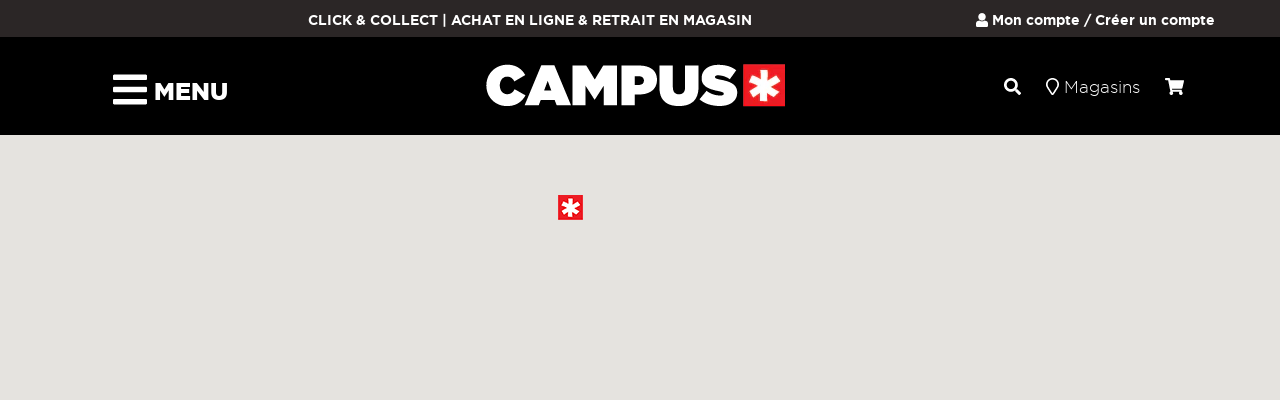

--- FILE ---
content_type: text/html; charset=utf-8
request_url: https://campus.nc/pages/stores
body_size: 18219
content:
<!doctype html>
<!--[if IE 9]> <html class="ie9 no-js" lang="fr"> <![endif]-->
<!--[if (gt IE 9)|!(IE)]><!--> <html class="no-js" lang="fr"> <!--<![endif]-->
<head>
  <meta charset="utf-8">
  <meta http-equiv="X-UA-Compatible" content="IE=edge,chrome=1">
  <meta name="viewport" content="width=device-width, initial-scale=1.0, maximum-scale=1.0, user-scalable=no" />
  <meta name="theme-color" content="#000000">
  <meta name="google-site-verification" content="MXRmRhfHe8L832vqwQWTLHmz5TEuC55ixEK-tMzMubw" />
  <!--<link rel="stylesheet" type="text/css" href="https://cloud.typography.com/7799836/6500592/css/fonts.css" />-->
  <link rel="canonical" href="https://campus.nc/pages/stores">

  
    <link rel="shortcut icon" href="//campus.nc/cdn/shop/files/CAMPUS_STAR_WR_8c658371-5364-4c58-ab63-71d6adf72326_32x32.jpg?v=1614751283" type="image/png">
  

  
  <title>
    Magasins
    
    
    
      &ndash; campus.nc
    
  </title>

  

  <!-- /snippets/social-meta-tags.liquid -->
<meta property="og:site_name" content="campus.nc">
<meta property="og:url" content="https://campus.nc/pages/stores">
<meta property="og:title" content="Magasins">
<meta property="og:type" content="website">
<meta property="og:description" content="Adidas, Nike, Puma, Converse, Vans, Kustom, Billabong, Havaianas, DC Shoes : vos marques de chaussures préférées en Nouvelle-Calédonie. Pour hommes, femmes, enfants, garçons et filles.">


<meta name="twitter:site" content="@">
<meta name="twitter:card" content="summary_large_image">
<meta name="twitter:title" content="Magasins">
<meta name="twitter:description" content="Adidas, Nike, Puma, Converse, Vans, Kustom, Billabong, Havaianas, DC Shoes : vos marques de chaussures préférées en Nouvelle-Calédonie. Pour hommes, femmes, enfants, garçons et filles.">

<!--<link rel="stylesheet" type="text/css" href="https://cloud.typography.com/7799836/7433992/css/fonts.css" />-->
  



  <link href="//campus.nc/cdn/shop/t/12/assets/theme.scss.css?v=68567270217870982261696210686" rel="stylesheet" type="text/css" media="all" />
  


  


  <script>
    var theme = {
      strings: {
        addToCart: "Ajouter au panier",
        soldOut: "Épuisé",
        unavailable: "Non disponible",
        showMore: "Afficher plus",
        showLess: "Afficher moins"
      },
      moneyFormat: "{{amount_no_decimals_with_comma_separator}} FCFP"
    }

    document.documentElement.className = document.documentElement.className.replace('no-js', 'js');
  </script>

  <!--[if (lte IE 9) ]><script src="//campus.nc/cdn/shop/t/12/assets/match-media.min.js?v=22265819453975888031581034637" type="text/javascript"></script><![endif]-->

  

  <!--[if (gt IE 9)|!(IE)]><!--><script src="//campus.nc/cdn/shop/t/12/assets/vendor.js?v=136118274122071307521581034652" defer="defer"></script><!--<![endif]-->
  <!--[if lte IE 9]><script src="//campus.nc/cdn/shop/t/12/assets/vendor.js?v=136118274122071307521581034652"></script><![endif]-->
  


  
  <script
  src="https://code.jquery.com/jquery-1.11.0.min.js"
  integrity="sha256-spTpc4lvj4dOkKjrGokIrHkJgNA0xMS98Pw9N7ir9oI="
  crossorigin="anonymous"></script>

  <script src="//campus.nc/cdn/shop/t/12/assets/slick.min.js?v=71779134894361685811581034648" defer="defer"></script>
  <script src="//campus.nc/cdn/shop/t/12/assets/fontawesome-all.min.js?v=18509435471277034951581034632" async></script>
  
  <!--[if (gt IE 9)|!(IE)]><!--><script src="//campus.nc/cdn/shop/t/12/assets/theme.js?v=29403295692073863261581034651" defer="defer"></script><!--<![endif]-->
  <!--[if lte IE 9]><script src="//campus.nc/cdn/shop/t/12/assets/theme.js?v=29403295692073863261581034651"></script><![endif]-->
  
  <!--<link rel="stylesheet" type="text/css" href="https://cloud.typography.com/7799836/7433992/css/fonts.css" />-->

  <script>window.performance && window.performance.mark && window.performance.mark('shopify.content_for_header.start');</script><meta name="facebook-domain-verification" content="s59lr2pbb1wcln1v4mnia94a5v5toh">
<meta name="facebook-domain-verification" content="n1adnfy0a83kbhssl12r4r30uwzngb">
<meta name="facebook-domain-verification" content="kneq4vez8nw06jcg7ou0ow2vj3dk1x">
<meta id="shopify-digital-wallet" name="shopify-digital-wallet" content="/548798527/digital_wallets/dialog">
<script async="async" src="/checkouts/internal/preloads.js?locale=fr-NC"></script>
<script id="shopify-features" type="application/json">{"accessToken":"b3b171b2488621b4226444f15080281e","betas":["rich-media-storefront-analytics"],"domain":"campus.nc","predictiveSearch":true,"shopId":548798527,"locale":"fr"}</script>
<script>var Shopify = Shopify || {};
Shopify.shop = "campusshoes.myshopify.com";
Shopify.locale = "fr";
Shopify.currency = {"active":"XPF","rate":"1.0"};
Shopify.country = "NC";
Shopify.theme = {"name":"SL - Campus - update logo - 07\/02","id":80451960895,"schema_name":"Debut","schema_version":"1.0.1","theme_store_id":null,"role":"main"};
Shopify.theme.handle = "null";
Shopify.theme.style = {"id":null,"handle":null};
Shopify.cdnHost = "campus.nc/cdn";
Shopify.routes = Shopify.routes || {};
Shopify.routes.root = "/";</script>
<script type="module">!function(o){(o.Shopify=o.Shopify||{}).modules=!0}(window);</script>
<script>!function(o){function n(){var o=[];function n(){o.push(Array.prototype.slice.apply(arguments))}return n.q=o,n}var t=o.Shopify=o.Shopify||{};t.loadFeatures=n(),t.autoloadFeatures=n()}(window);</script>
<script id="shop-js-analytics" type="application/json">{"pageType":"page"}</script>
<script defer="defer" async type="module" src="//campus.nc/cdn/shopifycloud/shop-js/modules/v2/client.init-shop-cart-sync_BcDpqI9l.fr.esm.js"></script>
<script defer="defer" async type="module" src="//campus.nc/cdn/shopifycloud/shop-js/modules/v2/chunk.common_a1Rf5Dlz.esm.js"></script>
<script defer="defer" async type="module" src="//campus.nc/cdn/shopifycloud/shop-js/modules/v2/chunk.modal_Djra7sW9.esm.js"></script>
<script type="module">
  await import("//campus.nc/cdn/shopifycloud/shop-js/modules/v2/client.init-shop-cart-sync_BcDpqI9l.fr.esm.js");
await import("//campus.nc/cdn/shopifycloud/shop-js/modules/v2/chunk.common_a1Rf5Dlz.esm.js");
await import("//campus.nc/cdn/shopifycloud/shop-js/modules/v2/chunk.modal_Djra7sW9.esm.js");

  window.Shopify.SignInWithShop?.initShopCartSync?.({"fedCMEnabled":true,"windoidEnabled":true});

</script>
<script>(function() {
  var isLoaded = false;
  function asyncLoad() {
    if (isLoaded) return;
    isLoaded = true;
    var urls = ["https:\/\/cdn.nfcube.com\/instafeed-5cea89b3a93968d716184aa06bf73c84.js?shop=campusshoes.myshopify.com"];
    for (var i = 0; i < urls.length; i++) {
      var s = document.createElement('script');
      s.type = 'text/javascript';
      s.async = true;
      s.src = urls[i];
      var x = document.getElementsByTagName('script')[0];
      x.parentNode.insertBefore(s, x);
    }
  };
  if(window.attachEvent) {
    window.attachEvent('onload', asyncLoad);
  } else {
    window.addEventListener('load', asyncLoad, false);
  }
})();</script>
<script id="__st">var __st={"a":548798527,"offset":39600,"reqid":"a742dd56-adf4-44c9-8cb7-1946945a843d-1769434358","pageurl":"campus.nc\/pages\/stores","s":"pages-6817054783","u":"f2bdb40dba21","p":"page","rtyp":"page","rid":6817054783};</script>
<script>window.ShopifyPaypalV4VisibilityTracking = true;</script>
<script id="captcha-bootstrap">!function(){'use strict';const t='contact',e='account',n='new_comment',o=[[t,t],['blogs',n],['comments',n],[t,'customer']],c=[[e,'customer_login'],[e,'guest_login'],[e,'recover_customer_password'],[e,'create_customer']],r=t=>t.map((([t,e])=>`form[action*='/${t}']:not([data-nocaptcha='true']) input[name='form_type'][value='${e}']`)).join(','),a=t=>()=>t?[...document.querySelectorAll(t)].map((t=>t.form)):[];function s(){const t=[...o],e=r(t);return a(e)}const i='password',u='form_key',d=['recaptcha-v3-token','g-recaptcha-response','h-captcha-response',i],f=()=>{try{return window.sessionStorage}catch{return}},m='__shopify_v',_=t=>t.elements[u];function p(t,e,n=!1){try{const o=window.sessionStorage,c=JSON.parse(o.getItem(e)),{data:r}=function(t){const{data:e,action:n}=t;return t[m]||n?{data:e,action:n}:{data:t,action:n}}(c);for(const[e,n]of Object.entries(r))t.elements[e]&&(t.elements[e].value=n);n&&o.removeItem(e)}catch(o){console.error('form repopulation failed',{error:o})}}const l='form_type',E='cptcha';function T(t){t.dataset[E]=!0}const w=window,h=w.document,L='Shopify',v='ce_forms',y='captcha';let A=!1;((t,e)=>{const n=(g='f06e6c50-85a8-45c8-87d0-21a2b65856fe',I='https://cdn.shopify.com/shopifycloud/storefront-forms-hcaptcha/ce_storefront_forms_captcha_hcaptcha.v1.5.2.iife.js',D={infoText:'Protégé par hCaptcha',privacyText:'Confidentialité',termsText:'Conditions'},(t,e,n)=>{const o=w[L][v],c=o.bindForm;if(c)return c(t,g,e,D).then(n);var r;o.q.push([[t,g,e,D],n]),r=I,A||(h.body.append(Object.assign(h.createElement('script'),{id:'captcha-provider',async:!0,src:r})),A=!0)});var g,I,D;w[L]=w[L]||{},w[L][v]=w[L][v]||{},w[L][v].q=[],w[L][y]=w[L][y]||{},w[L][y].protect=function(t,e){n(t,void 0,e),T(t)},Object.freeze(w[L][y]),function(t,e,n,w,h,L){const[v,y,A,g]=function(t,e,n){const i=e?o:[],u=t?c:[],d=[...i,...u],f=r(d),m=r(i),_=r(d.filter((([t,e])=>n.includes(e))));return[a(f),a(m),a(_),s()]}(w,h,L),I=t=>{const e=t.target;return e instanceof HTMLFormElement?e:e&&e.form},D=t=>v().includes(t);t.addEventListener('submit',(t=>{const e=I(t);if(!e)return;const n=D(e)&&!e.dataset.hcaptchaBound&&!e.dataset.recaptchaBound,o=_(e),c=g().includes(e)&&(!o||!o.value);(n||c)&&t.preventDefault(),c&&!n&&(function(t){try{if(!f())return;!function(t){const e=f();if(!e)return;const n=_(t);if(!n)return;const o=n.value;o&&e.removeItem(o)}(t);const e=Array.from(Array(32),(()=>Math.random().toString(36)[2])).join('');!function(t,e){_(t)||t.append(Object.assign(document.createElement('input'),{type:'hidden',name:u})),t.elements[u].value=e}(t,e),function(t,e){const n=f();if(!n)return;const o=[...t.querySelectorAll(`input[type='${i}']`)].map((({name:t})=>t)),c=[...d,...o],r={};for(const[a,s]of new FormData(t).entries())c.includes(a)||(r[a]=s);n.setItem(e,JSON.stringify({[m]:1,action:t.action,data:r}))}(t,e)}catch(e){console.error('failed to persist form',e)}}(e),e.submit())}));const S=(t,e)=>{t&&!t.dataset[E]&&(n(t,e.some((e=>e===t))),T(t))};for(const o of['focusin','change'])t.addEventListener(o,(t=>{const e=I(t);D(e)&&S(e,y())}));const B=e.get('form_key'),M=e.get(l),P=B&&M;t.addEventListener('DOMContentLoaded',(()=>{const t=y();if(P)for(const e of t)e.elements[l].value===M&&p(e,B);[...new Set([...A(),...v().filter((t=>'true'===t.dataset.shopifyCaptcha))])].forEach((e=>S(e,t)))}))}(h,new URLSearchParams(w.location.search),n,t,e,['guest_login'])})(!0,!0)}();</script>
<script integrity="sha256-4kQ18oKyAcykRKYeNunJcIwy7WH5gtpwJnB7kiuLZ1E=" data-source-attribution="shopify.loadfeatures" defer="defer" src="//campus.nc/cdn/shopifycloud/storefront/assets/storefront/load_feature-a0a9edcb.js" crossorigin="anonymous"></script>
<script data-source-attribution="shopify.dynamic_checkout.dynamic.init">var Shopify=Shopify||{};Shopify.PaymentButton=Shopify.PaymentButton||{isStorefrontPortableWallets:!0,init:function(){window.Shopify.PaymentButton.init=function(){};var t=document.createElement("script");t.src="https://campus.nc/cdn/shopifycloud/portable-wallets/latest/portable-wallets.fr.js",t.type="module",document.head.appendChild(t)}};
</script>
<script data-source-attribution="shopify.dynamic_checkout.buyer_consent">
  function portableWalletsHideBuyerConsent(e){var t=document.getElementById("shopify-buyer-consent"),n=document.getElementById("shopify-subscription-policy-button");t&&n&&(t.classList.add("hidden"),t.setAttribute("aria-hidden","true"),n.removeEventListener("click",e))}function portableWalletsShowBuyerConsent(e){var t=document.getElementById("shopify-buyer-consent"),n=document.getElementById("shopify-subscription-policy-button");t&&n&&(t.classList.remove("hidden"),t.removeAttribute("aria-hidden"),n.addEventListener("click",e))}window.Shopify?.PaymentButton&&(window.Shopify.PaymentButton.hideBuyerConsent=portableWalletsHideBuyerConsent,window.Shopify.PaymentButton.showBuyerConsent=portableWalletsShowBuyerConsent);
</script>
<script data-source-attribution="shopify.dynamic_checkout.cart.bootstrap">document.addEventListener("DOMContentLoaded",(function(){function t(){return document.querySelector("shopify-accelerated-checkout-cart, shopify-accelerated-checkout")}if(t())Shopify.PaymentButton.init();else{new MutationObserver((function(e,n){t()&&(Shopify.PaymentButton.init(),n.disconnect())})).observe(document.body,{childList:!0,subtree:!0})}}));
</script>

<script>window.performance && window.performance.mark && window.performance.mark('shopify.content_for_header.end');</script>
  
<script src="//campus.nc/cdn/s/javascripts/currencies.js" type="text/javascript"></script>

<div id="shopify-section-filter-menu-settings" class="shopify-section"><style type="text/css">
/*  Filter Menu Color and Image Section CSS */</style>
<link href="//campus.nc/cdn/shop/t/12/assets/filter-menu.scss.css?v=46920133387184297571696210686" rel="stylesheet" type="text/css" media="all" />
<script src="//campus.nc/cdn/shop/t/12/assets/filter-menu.js?v=179374538875862984301581034664" type="text/javascript"></script>





</div>
  
<meta property="og:image" content="https://cdn.shopify.com/s/files/1/0005/4879/8527/files/CAMPUS-logo-WHTRED.png?height=628&pad_color=000000&v=1614745202&width=1200" />
<meta property="og:image:secure_url" content="https://cdn.shopify.com/s/files/1/0005/4879/8527/files/CAMPUS-logo-WHTRED.png?height=628&pad_color=000000&v=1614745202&width=1200" />
<meta property="og:image:width" content="1200" />
<meta property="og:image:height" content="628" />
<link href="https://monorail-edge.shopifysvc.com" rel="dns-prefetch">
<script>(function(){if ("sendBeacon" in navigator && "performance" in window) {try {var session_token_from_headers = performance.getEntriesByType('navigation')[0].serverTiming.find(x => x.name == '_s').description;} catch {var session_token_from_headers = undefined;}var session_cookie_matches = document.cookie.match(/_shopify_s=([^;]*)/);var session_token_from_cookie = session_cookie_matches && session_cookie_matches.length === 2 ? session_cookie_matches[1] : "";var session_token = session_token_from_headers || session_token_from_cookie || "";function handle_abandonment_event(e) {var entries = performance.getEntries().filter(function(entry) {return /monorail-edge.shopifysvc.com/.test(entry.name);});if (!window.abandonment_tracked && entries.length === 0) {window.abandonment_tracked = true;var currentMs = Date.now();var navigation_start = performance.timing.navigationStart;var payload = {shop_id: 548798527,url: window.location.href,navigation_start,duration: currentMs - navigation_start,session_token,page_type: "page"};window.navigator.sendBeacon("https://monorail-edge.shopifysvc.com/v1/produce", JSON.stringify({schema_id: "online_store_buyer_site_abandonment/1.1",payload: payload,metadata: {event_created_at_ms: currentMs,event_sent_at_ms: currentMs}}));}}window.addEventListener('pagehide', handle_abandonment_event);}}());</script>
<script id="web-pixels-manager-setup">(function e(e,d,r,n,o){if(void 0===o&&(o={}),!Boolean(null===(a=null===(i=window.Shopify)||void 0===i?void 0:i.analytics)||void 0===a?void 0:a.replayQueue)){var i,a;window.Shopify=window.Shopify||{};var t=window.Shopify;t.analytics=t.analytics||{};var s=t.analytics;s.replayQueue=[],s.publish=function(e,d,r){return s.replayQueue.push([e,d,r]),!0};try{self.performance.mark("wpm:start")}catch(e){}var l=function(){var e={modern:/Edge?\/(1{2}[4-9]|1[2-9]\d|[2-9]\d{2}|\d{4,})\.\d+(\.\d+|)|Firefox\/(1{2}[4-9]|1[2-9]\d|[2-9]\d{2}|\d{4,})\.\d+(\.\d+|)|Chrom(ium|e)\/(9{2}|\d{3,})\.\d+(\.\d+|)|(Maci|X1{2}).+ Version\/(15\.\d+|(1[6-9]|[2-9]\d|\d{3,})\.\d+)([,.]\d+|)( \(\w+\)|)( Mobile\/\w+|) Safari\/|Chrome.+OPR\/(9{2}|\d{3,})\.\d+\.\d+|(CPU[ +]OS|iPhone[ +]OS|CPU[ +]iPhone|CPU IPhone OS|CPU iPad OS)[ +]+(15[._]\d+|(1[6-9]|[2-9]\d|\d{3,})[._]\d+)([._]\d+|)|Android:?[ /-](13[3-9]|1[4-9]\d|[2-9]\d{2}|\d{4,})(\.\d+|)(\.\d+|)|Android.+Firefox\/(13[5-9]|1[4-9]\d|[2-9]\d{2}|\d{4,})\.\d+(\.\d+|)|Android.+Chrom(ium|e)\/(13[3-9]|1[4-9]\d|[2-9]\d{2}|\d{4,})\.\d+(\.\d+|)|SamsungBrowser\/([2-9]\d|\d{3,})\.\d+/,legacy:/Edge?\/(1[6-9]|[2-9]\d|\d{3,})\.\d+(\.\d+|)|Firefox\/(5[4-9]|[6-9]\d|\d{3,})\.\d+(\.\d+|)|Chrom(ium|e)\/(5[1-9]|[6-9]\d|\d{3,})\.\d+(\.\d+|)([\d.]+$|.*Safari\/(?![\d.]+ Edge\/[\d.]+$))|(Maci|X1{2}).+ Version\/(10\.\d+|(1[1-9]|[2-9]\d|\d{3,})\.\d+)([,.]\d+|)( \(\w+\)|)( Mobile\/\w+|) Safari\/|Chrome.+OPR\/(3[89]|[4-9]\d|\d{3,})\.\d+\.\d+|(CPU[ +]OS|iPhone[ +]OS|CPU[ +]iPhone|CPU IPhone OS|CPU iPad OS)[ +]+(10[._]\d+|(1[1-9]|[2-9]\d|\d{3,})[._]\d+)([._]\d+|)|Android:?[ /-](13[3-9]|1[4-9]\d|[2-9]\d{2}|\d{4,})(\.\d+|)(\.\d+|)|Mobile Safari.+OPR\/([89]\d|\d{3,})\.\d+\.\d+|Android.+Firefox\/(13[5-9]|1[4-9]\d|[2-9]\d{2}|\d{4,})\.\d+(\.\d+|)|Android.+Chrom(ium|e)\/(13[3-9]|1[4-9]\d|[2-9]\d{2}|\d{4,})\.\d+(\.\d+|)|Android.+(UC? ?Browser|UCWEB|U3)[ /]?(15\.([5-9]|\d{2,})|(1[6-9]|[2-9]\d|\d{3,})\.\d+)\.\d+|SamsungBrowser\/(5\.\d+|([6-9]|\d{2,})\.\d+)|Android.+MQ{2}Browser\/(14(\.(9|\d{2,})|)|(1[5-9]|[2-9]\d|\d{3,})(\.\d+|))(\.\d+|)|K[Aa][Ii]OS\/(3\.\d+|([4-9]|\d{2,})\.\d+)(\.\d+|)/},d=e.modern,r=e.legacy,n=navigator.userAgent;return n.match(d)?"modern":n.match(r)?"legacy":"unknown"}(),u="modern"===l?"modern":"legacy",c=(null!=n?n:{modern:"",legacy:""})[u],f=function(e){return[e.baseUrl,"/wpm","/b",e.hashVersion,"modern"===e.buildTarget?"m":"l",".js"].join("")}({baseUrl:d,hashVersion:r,buildTarget:u}),m=function(e){var d=e.version,r=e.bundleTarget,n=e.surface,o=e.pageUrl,i=e.monorailEndpoint;return{emit:function(e){var a=e.status,t=e.errorMsg,s=(new Date).getTime(),l=JSON.stringify({metadata:{event_sent_at_ms:s},events:[{schema_id:"web_pixels_manager_load/3.1",payload:{version:d,bundle_target:r,page_url:o,status:a,surface:n,error_msg:t},metadata:{event_created_at_ms:s}}]});if(!i)return console&&console.warn&&console.warn("[Web Pixels Manager] No Monorail endpoint provided, skipping logging."),!1;try{return self.navigator.sendBeacon.bind(self.navigator)(i,l)}catch(e){}var u=new XMLHttpRequest;try{return u.open("POST",i,!0),u.setRequestHeader("Content-Type","text/plain"),u.send(l),!0}catch(e){return console&&console.warn&&console.warn("[Web Pixels Manager] Got an unhandled error while logging to Monorail."),!1}}}}({version:r,bundleTarget:l,surface:e.surface,pageUrl:self.location.href,monorailEndpoint:e.monorailEndpoint});try{o.browserTarget=l,function(e){var d=e.src,r=e.async,n=void 0===r||r,o=e.onload,i=e.onerror,a=e.sri,t=e.scriptDataAttributes,s=void 0===t?{}:t,l=document.createElement("script"),u=document.querySelector("head"),c=document.querySelector("body");if(l.async=n,l.src=d,a&&(l.integrity=a,l.crossOrigin="anonymous"),s)for(var f in s)if(Object.prototype.hasOwnProperty.call(s,f))try{l.dataset[f]=s[f]}catch(e){}if(o&&l.addEventListener("load",o),i&&l.addEventListener("error",i),u)u.appendChild(l);else{if(!c)throw new Error("Did not find a head or body element to append the script");c.appendChild(l)}}({src:f,async:!0,onload:function(){if(!function(){var e,d;return Boolean(null===(d=null===(e=window.Shopify)||void 0===e?void 0:e.analytics)||void 0===d?void 0:d.initialized)}()){var d=window.webPixelsManager.init(e)||void 0;if(d){var r=window.Shopify.analytics;r.replayQueue.forEach((function(e){var r=e[0],n=e[1],o=e[2];d.publishCustomEvent(r,n,o)})),r.replayQueue=[],r.publish=d.publishCustomEvent,r.visitor=d.visitor,r.initialized=!0}}},onerror:function(){return m.emit({status:"failed",errorMsg:"".concat(f," has failed to load")})},sri:function(e){var d=/^sha384-[A-Za-z0-9+/=]+$/;return"string"==typeof e&&d.test(e)}(c)?c:"",scriptDataAttributes:o}),m.emit({status:"loading"})}catch(e){m.emit({status:"failed",errorMsg:(null==e?void 0:e.message)||"Unknown error"})}}})({shopId: 548798527,storefrontBaseUrl: "https://campus.nc",extensionsBaseUrl: "https://extensions.shopifycdn.com/cdn/shopifycloud/web-pixels-manager",monorailEndpoint: "https://monorail-edge.shopifysvc.com/unstable/produce_batch",surface: "storefront-renderer",enabledBetaFlags: ["2dca8a86"],webPixelsConfigList: [{"id":"155287615","configuration":"{\"pixel_id\":\"185956772272494\",\"pixel_type\":\"facebook_pixel\",\"metaapp_system_user_token\":\"-\"}","eventPayloadVersion":"v1","runtimeContext":"OPEN","scriptVersion":"ca16bc87fe92b6042fbaa3acc2fbdaa6","type":"APP","apiClientId":2329312,"privacyPurposes":["ANALYTICS","MARKETING","SALE_OF_DATA"],"dataSharingAdjustments":{"protectedCustomerApprovalScopes":["read_customer_address","read_customer_email","read_customer_name","read_customer_personal_data","read_customer_phone"]}},{"id":"86605887","eventPayloadVersion":"v1","runtimeContext":"LAX","scriptVersion":"1","type":"CUSTOM","privacyPurposes":["ANALYTICS"],"name":"Google Analytics tag (migrated)"},{"id":"shopify-app-pixel","configuration":"{}","eventPayloadVersion":"v1","runtimeContext":"STRICT","scriptVersion":"0450","apiClientId":"shopify-pixel","type":"APP","privacyPurposes":["ANALYTICS","MARKETING"]},{"id":"shopify-custom-pixel","eventPayloadVersion":"v1","runtimeContext":"LAX","scriptVersion":"0450","apiClientId":"shopify-pixel","type":"CUSTOM","privacyPurposes":["ANALYTICS","MARKETING"]}],isMerchantRequest: false,initData: {"shop":{"name":"campus.nc","paymentSettings":{"currencyCode":"XPF"},"myshopifyDomain":"campusshoes.myshopify.com","countryCode":"NC","storefrontUrl":"https:\/\/campus.nc"},"customer":null,"cart":null,"checkout":null,"productVariants":[],"purchasingCompany":null},},"https://campus.nc/cdn","fcfee988w5aeb613cpc8e4bc33m6693e112",{"modern":"","legacy":""},{"shopId":"548798527","storefrontBaseUrl":"https:\/\/campus.nc","extensionBaseUrl":"https:\/\/extensions.shopifycdn.com\/cdn\/shopifycloud\/web-pixels-manager","surface":"storefront-renderer","enabledBetaFlags":"[\"2dca8a86\"]","isMerchantRequest":"false","hashVersion":"fcfee988w5aeb613cpc8e4bc33m6693e112","publish":"custom","events":"[[\"page_viewed\",{}]]"});</script><script>
  window.ShopifyAnalytics = window.ShopifyAnalytics || {};
  window.ShopifyAnalytics.meta = window.ShopifyAnalytics.meta || {};
  window.ShopifyAnalytics.meta.currency = 'XPF';
  var meta = {"page":{"pageType":"page","resourceType":"page","resourceId":6817054783,"requestId":"a742dd56-adf4-44c9-8cb7-1946945a843d-1769434358"}};
  for (var attr in meta) {
    window.ShopifyAnalytics.meta[attr] = meta[attr];
  }
</script>
<script class="analytics">
  (function () {
    var customDocumentWrite = function(content) {
      var jquery = null;

      if (window.jQuery) {
        jquery = window.jQuery;
      } else if (window.Checkout && window.Checkout.$) {
        jquery = window.Checkout.$;
      }

      if (jquery) {
        jquery('body').append(content);
      }
    };

    var hasLoggedConversion = function(token) {
      if (token) {
        return document.cookie.indexOf('loggedConversion=' + token) !== -1;
      }
      return false;
    }

    var setCookieIfConversion = function(token) {
      if (token) {
        var twoMonthsFromNow = new Date(Date.now());
        twoMonthsFromNow.setMonth(twoMonthsFromNow.getMonth() + 2);

        document.cookie = 'loggedConversion=' + token + '; expires=' + twoMonthsFromNow;
      }
    }

    var trekkie = window.ShopifyAnalytics.lib = window.trekkie = window.trekkie || [];
    if (trekkie.integrations) {
      return;
    }
    trekkie.methods = [
      'identify',
      'page',
      'ready',
      'track',
      'trackForm',
      'trackLink'
    ];
    trekkie.factory = function(method) {
      return function() {
        var args = Array.prototype.slice.call(arguments);
        args.unshift(method);
        trekkie.push(args);
        return trekkie;
      };
    };
    for (var i = 0; i < trekkie.methods.length; i++) {
      var key = trekkie.methods[i];
      trekkie[key] = trekkie.factory(key);
    }
    trekkie.load = function(config) {
      trekkie.config = config || {};
      trekkie.config.initialDocumentCookie = document.cookie;
      var first = document.getElementsByTagName('script')[0];
      var script = document.createElement('script');
      script.type = 'text/javascript';
      script.onerror = function(e) {
        var scriptFallback = document.createElement('script');
        scriptFallback.type = 'text/javascript';
        scriptFallback.onerror = function(error) {
                var Monorail = {
      produce: function produce(monorailDomain, schemaId, payload) {
        var currentMs = new Date().getTime();
        var event = {
          schema_id: schemaId,
          payload: payload,
          metadata: {
            event_created_at_ms: currentMs,
            event_sent_at_ms: currentMs
          }
        };
        return Monorail.sendRequest("https://" + monorailDomain + "/v1/produce", JSON.stringify(event));
      },
      sendRequest: function sendRequest(endpointUrl, payload) {
        // Try the sendBeacon API
        if (window && window.navigator && typeof window.navigator.sendBeacon === 'function' && typeof window.Blob === 'function' && !Monorail.isIos12()) {
          var blobData = new window.Blob([payload], {
            type: 'text/plain'
          });

          if (window.navigator.sendBeacon(endpointUrl, blobData)) {
            return true;
          } // sendBeacon was not successful

        } // XHR beacon

        var xhr = new XMLHttpRequest();

        try {
          xhr.open('POST', endpointUrl);
          xhr.setRequestHeader('Content-Type', 'text/plain');
          xhr.send(payload);
        } catch (e) {
          console.log(e);
        }

        return false;
      },
      isIos12: function isIos12() {
        return window.navigator.userAgent.lastIndexOf('iPhone; CPU iPhone OS 12_') !== -1 || window.navigator.userAgent.lastIndexOf('iPad; CPU OS 12_') !== -1;
      }
    };
    Monorail.produce('monorail-edge.shopifysvc.com',
      'trekkie_storefront_load_errors/1.1',
      {shop_id: 548798527,
      theme_id: 80451960895,
      app_name: "storefront",
      context_url: window.location.href,
      source_url: "//campus.nc/cdn/s/trekkie.storefront.8d95595f799fbf7e1d32231b9a28fd43b70c67d3.min.js"});

        };
        scriptFallback.async = true;
        scriptFallback.src = '//campus.nc/cdn/s/trekkie.storefront.8d95595f799fbf7e1d32231b9a28fd43b70c67d3.min.js';
        first.parentNode.insertBefore(scriptFallback, first);
      };
      script.async = true;
      script.src = '//campus.nc/cdn/s/trekkie.storefront.8d95595f799fbf7e1d32231b9a28fd43b70c67d3.min.js';
      first.parentNode.insertBefore(script, first);
    };
    trekkie.load(
      {"Trekkie":{"appName":"storefront","development":false,"defaultAttributes":{"shopId":548798527,"isMerchantRequest":null,"themeId":80451960895,"themeCityHash":"10267235321241684309","contentLanguage":"fr","currency":"XPF","eventMetadataId":"0f48662e-f9cc-4e53-bc8e-6479d84b7380"},"isServerSideCookieWritingEnabled":true,"monorailRegion":"shop_domain","enabledBetaFlags":["65f19447"]},"Session Attribution":{},"S2S":{"facebookCapiEnabled":true,"source":"trekkie-storefront-renderer","apiClientId":580111}}
    );

    var loaded = false;
    trekkie.ready(function() {
      if (loaded) return;
      loaded = true;

      window.ShopifyAnalytics.lib = window.trekkie;

      var originalDocumentWrite = document.write;
      document.write = customDocumentWrite;
      try { window.ShopifyAnalytics.merchantGoogleAnalytics.call(this); } catch(error) {};
      document.write = originalDocumentWrite;

      window.ShopifyAnalytics.lib.page(null,{"pageType":"page","resourceType":"page","resourceId":6817054783,"requestId":"a742dd56-adf4-44c9-8cb7-1946945a843d-1769434358","shopifyEmitted":true});

      var match = window.location.pathname.match(/checkouts\/(.+)\/(thank_you|post_purchase)/)
      var token = match? match[1]: undefined;
      if (!hasLoggedConversion(token)) {
        setCookieIfConversion(token);
        
      }
    });


        var eventsListenerScript = document.createElement('script');
        eventsListenerScript.async = true;
        eventsListenerScript.src = "//campus.nc/cdn/shopifycloud/storefront/assets/shop_events_listener-3da45d37.js";
        document.getElementsByTagName('head')[0].appendChild(eventsListenerScript);

})();</script>
  <script>
  if (!window.ga || (window.ga && typeof window.ga !== 'function')) {
    window.ga = function ga() {
      (window.ga.q = window.ga.q || []).push(arguments);
      if (window.Shopify && window.Shopify.analytics && typeof window.Shopify.analytics.publish === 'function') {
        window.Shopify.analytics.publish("ga_stub_called", {}, {sendTo: "google_osp_migration"});
      }
      console.error("Shopify's Google Analytics stub called with:", Array.from(arguments), "\nSee https://help.shopify.com/manual/promoting-marketing/pixels/pixel-migration#google for more information.");
    };
    if (window.Shopify && window.Shopify.analytics && typeof window.Shopify.analytics.publish === 'function') {
      window.Shopify.analytics.publish("ga_stub_initialized", {}, {sendTo: "google_osp_migration"});
    }
  }
</script>
<script
  defer
  src="https://campus.nc/cdn/shopifycloud/perf-kit/shopify-perf-kit-3.0.4.min.js"
  data-application="storefront-renderer"
  data-shop-id="548798527"
  data-render-region="gcp-us-east1"
  data-page-type="page"
  data-theme-instance-id="80451960895"
  data-theme-name="Debut"
  data-theme-version="1.0.1"
  data-monorail-region="shop_domain"
  data-resource-timing-sampling-rate="10"
  data-shs="true"
  data-shs-beacon="true"
  data-shs-export-with-fetch="true"
  data-shs-logs-sample-rate="1"
  data-shs-beacon-endpoint="https://campus.nc/api/collect"
></script>
</head>

<body class="template-page page-maps">
  <a class="in-page-link visually-hidden skip-link" href="#MainContent">Passer au contenu</a>

  <div id="SearchDrawer" class="search-bar drawer drawer--top">
    <div class="search-bar__table">
      <div class="search-bar__table-cell search-bar__form-wrapper">
        <form class="search search-bar__form" action="/search" method="get" role="search">
          <button class="search-bar__submit search__submit btn--link" type="submit">
            <svg aria-hidden="true" focusable="false" role="presentation" class="icon icon-search" viewBox="0 0 37 40"><path d="M35.6 36l-9.8-9.8c4.1-5.4 3.6-13.2-1.3-18.1-5.4-5.4-14.2-5.4-19.7 0-5.4 5.4-5.4 14.2 0 19.7 2.6 2.6 6.1 4.1 9.8 4.1 3 0 5.9-1 8.3-2.8l9.8 9.8c.4.4.9.6 1.4.6s1-.2 1.4-.6c.9-.9.9-2.1.1-2.9zm-20.9-8.2c-2.6 0-5.1-1-7-2.9-3.9-3.9-3.9-10.1 0-14C9.6 9 12.2 8 14.7 8s5.1 1 7 2.9c3.9 3.9 3.9 10.1 0 14-1.9 1.9-4.4 2.9-7 2.9z"/></svg>

            <span class="icon__fallback-text">Recherche</span>
          </button>
          <input class="search__input search-bar__input" type="search" name="q" value="" placeholder="Recherche" aria-label="Recherche">
        </form>
      </div>
      <div class="search-bar__table-cell text-right">
        <button type="button" class="btn--link search-bar__close js-drawer-close">
          <svg aria-hidden="true" focusable="false" role="presentation" class="icon icon-close" viewBox="0 0 37 40"><path d="M21.3 23l11-11c.8-.8.8-2 0-2.8-.8-.8-2-.8-2.8 0l-11 11-11-11c-.8-.8-2-.8-2.8 0-.8.8-.8 2 0 2.8l11 11-11 11c-.8.8-.8 2 0 2.8.4.4.9.6 1.4.6s1-.2 1.4-.6l11-11 11 11c.4.4.9.6 1.4.6s1-.2 1.4-.6c.8-.8.8-2 0-2.8l-11-11z"/></svg>
          <span class="icon__fallback-text">Fermer (esc)</span>
        </button>
      </div>
    </div>
  </div>

  <div id="shopify-section-header" class="shopify-section">
  <style>
    .notification-bar {
      background-color: #2b2626;
    }
    .notification-bar__message {
      color: #ffffff;
      font-size: 14px;
    }
    .notification-bar__message p {
      color: #ffffff;
      font-size: 14px;
    }
    .notification-bar__message a {
      color: #ffffff;
    }
    
  </style>


<div data-section-id="header" data-section-type="header-section">
  <nav class="mobile-nav-wrapper medium-up--hide" role="navigation">
    <ul id="MobileNav" class="mobile-nav">
      <li class="mobile-nav__item border-bottom">
        <a href="/account" class="mobile-nav__link">
          Mon compte
        </a>
      </li>

      
<li class="mobile-nav__item border-bottom">
          
            <a href="/collections/nouveautes-1" class="mobile-nav__link">
              Nouveautés
            </a>
          
        </li>
      
<li class="mobile-nav__item border-bottom">
          
            <button type="button" class="btn--link js-toggle-submenu mobile-nav__link" data-target="promos" data-level="1">
              Promos
              <div class="mobile-nav__icon">
                <svg aria-hidden="true" focusable="false" role="presentation" class="icon icon-chevron-right" viewBox="0 0 284.49 498.98"><defs><style>.cls-1{fill:#231f20}</style></defs><path class="cls-1" d="M223.18 628.49a35 35 0 0 1-24.75-59.75L388.17 379 198.43 189.26a35 35 0 0 1 49.5-49.5l214.49 214.49a35 35 0 0 1 0 49.5L247.93 618.24a34.89 34.89 0 0 1-24.75 10.25z" transform="translate(-188.18 -129.51)"/></svg>
                <span class="icon__fallback-text">développer</span>
              </div>
            </button>
            <ul class="mobile-nav__dropdown" data-parent="promos" data-level="2">
              <li class="mobile-nav__item border-bottom">
                <div class="mobile-nav__table">
                  <div class="mobile-nav__table-cell mobile-nav__return">
                    <button class="btn--link js-toggle-submenu mobile-nav__return-btn" type="button">
                      <svg aria-hidden="true" focusable="false" role="presentation" class="icon icon-chevron-left" viewBox="0 0 284.49 498.98"><defs><style>.cls-1{fill:#231f20}</style></defs><path class="cls-1" d="M437.67 129.51a35 35 0 0 1 24.75 59.75L272.67 379l189.75 189.74a35 35 0 1 1-49.5 49.5L198.43 403.75a35 35 0 0 1 0-49.5l214.49-214.49a34.89 34.89 0 0 1 24.75-10.25z" transform="translate(-188.18 -129.51)"/></svg>
                      <span class="icon__fallback-text">réduire</span>
                    </button>
                  </div>
                  <a href="#" class="mobile-nav__sublist-link mobile-nav__sublist-header">
                    Promos
                  </a>
                </div>
              </li>

              
                <li class="mobile-nav__item">
                  <a href="/collections/promo" class="mobile-nav__sublist-link">
                    Braderie
                  </a>
                </li>
              

            </ul>
          
        </li>
      
<li class="mobile-nav__item border-bottom">
          
            <button type="button" class="btn--link js-toggle-submenu mobile-nav__link" data-target="homme" data-level="1">
              Homme
              <div class="mobile-nav__icon">
                <svg aria-hidden="true" focusable="false" role="presentation" class="icon icon-chevron-right" viewBox="0 0 284.49 498.98"><defs><style>.cls-1{fill:#231f20}</style></defs><path class="cls-1" d="M223.18 628.49a35 35 0 0 1-24.75-59.75L388.17 379 198.43 189.26a35 35 0 0 1 49.5-49.5l214.49 214.49a35 35 0 0 1 0 49.5L247.93 618.24a34.89 34.89 0 0 1-24.75 10.25z" transform="translate(-188.18 -129.51)"/></svg>
                <span class="icon__fallback-text">développer</span>
              </div>
            </button>
            <ul class="mobile-nav__dropdown" data-parent="homme" data-level="2">
              <li class="mobile-nav__item border-bottom">
                <div class="mobile-nav__table">
                  <div class="mobile-nav__table-cell mobile-nav__return">
                    <button class="btn--link js-toggle-submenu mobile-nav__return-btn" type="button">
                      <svg aria-hidden="true" focusable="false" role="presentation" class="icon icon-chevron-left" viewBox="0 0 284.49 498.98"><defs><style>.cls-1{fill:#231f20}</style></defs><path class="cls-1" d="M437.67 129.51a35 35 0 0 1 24.75 59.75L272.67 379l189.75 189.74a35 35 0 1 1-49.5 49.5L198.43 403.75a35 35 0 0 1 0-49.5l214.49-214.49a34.89 34.89 0 0 1 24.75-10.25z" transform="translate(-188.18 -129.51)"/></svg>
                      <span class="icon__fallback-text">réduire</span>
                    </button>
                  </div>
                  <a href="#" class="mobile-nav__sublist-link mobile-nav__sublist-header">
                    Homme
                  </a>
                </div>
              </li>

              
                <li class="mobile-nav__item border-bottom">
                  <a href="/collections/nouveautes-homme" class="mobile-nav__sublist-link">
                    Nouveautés
                  </a>
                </li>
              
                <li class="mobile-nav__item border-bottom">
                  <a href="/collections/accessoires-homme" class="mobile-nav__sublist-link">
                    Accessoires
                  </a>
                </li>
              
                <li class="mobile-nav__item border-bottom">
                  <a href="/collections/claquettes-homme" class="mobile-nav__sublist-link">
                    Claquettes
                  </a>
                </li>
              
                <li class="mobile-nav__item border-bottom">
                  <a href="/collections/slides-homme" class="mobile-nav__sublist-link">
                    Slides
                  </a>
                </li>
              
                <li class="mobile-nav__item border-bottom">
                  <a href="/collections/sneakers-homme" class="mobile-nav__sublist-link">
                    Sneakers
                  </a>
                </li>
              
                <li class="mobile-nav__item">
                  <a href="/collections/homme" class="mobile-nav__sublist-link">
                    Tout Homme
                  </a>
                </li>
              

            </ul>
          
        </li>
      
<li class="mobile-nav__item border-bottom">
          
            <button type="button" class="btn--link js-toggle-submenu mobile-nav__link" data-target="femme" data-level="1">
              Femme
              <div class="mobile-nav__icon">
                <svg aria-hidden="true" focusable="false" role="presentation" class="icon icon-chevron-right" viewBox="0 0 284.49 498.98"><defs><style>.cls-1{fill:#231f20}</style></defs><path class="cls-1" d="M223.18 628.49a35 35 0 0 1-24.75-59.75L388.17 379 198.43 189.26a35 35 0 0 1 49.5-49.5l214.49 214.49a35 35 0 0 1 0 49.5L247.93 618.24a34.89 34.89 0 0 1-24.75 10.25z" transform="translate(-188.18 -129.51)"/></svg>
                <span class="icon__fallback-text">développer</span>
              </div>
            </button>
            <ul class="mobile-nav__dropdown" data-parent="femme" data-level="2">
              <li class="mobile-nav__item border-bottom">
                <div class="mobile-nav__table">
                  <div class="mobile-nav__table-cell mobile-nav__return">
                    <button class="btn--link js-toggle-submenu mobile-nav__return-btn" type="button">
                      <svg aria-hidden="true" focusable="false" role="presentation" class="icon icon-chevron-left" viewBox="0 0 284.49 498.98"><defs><style>.cls-1{fill:#231f20}</style></defs><path class="cls-1" d="M437.67 129.51a35 35 0 0 1 24.75 59.75L272.67 379l189.75 189.74a35 35 0 1 1-49.5 49.5L198.43 403.75a35 35 0 0 1 0-49.5l214.49-214.49a34.89 34.89 0 0 1 24.75-10.25z" transform="translate(-188.18 -129.51)"/></svg>
                      <span class="icon__fallback-text">réduire</span>
                    </button>
                  </div>
                  <a href="#" class="mobile-nav__sublist-link mobile-nav__sublist-header">
                    Femme
                  </a>
                </div>
              </li>

              
                <li class="mobile-nav__item border-bottom">
                  <a href="/collections/nouveautes" class="mobile-nav__sublist-link">
                    Nouveautés
                  </a>
                </li>
              
                <li class="mobile-nav__item border-bottom">
                  <a href="/collections/accessories" class="mobile-nav__sublist-link">
                    Accessoires
                  </a>
                </li>
              
                <li class="mobile-nav__item border-bottom">
                  <a href="/collections/tongs-claquettes" class="mobile-nav__sublist-link">
                    Claquettes
                  </a>
                </li>
              
                <li class="mobile-nav__item border-bottom">
                  <a href="/collections/slides" class="mobile-nav__sublist-link">
                    Slides &amp; Sandales
                  </a>
                </li>
              
                <li class="mobile-nav__item border-bottom">
                  <a href="/collections/sneakers" class="mobile-nav__sublist-link">
                    Sneakers
                  </a>
                </li>
              
                <li class="mobile-nav__item">
                  <a href="/collections/femmes" class="mobile-nav__sublist-link">
                    Tout Femme
                  </a>
                </li>
              

            </ul>
          
        </li>
      
<li class="mobile-nav__item border-bottom">
          
            <button type="button" class="btn--link js-toggle-submenu mobile-nav__link" data-target="enfant" data-level="1">
              Enfant
              <div class="mobile-nav__icon">
                <svg aria-hidden="true" focusable="false" role="presentation" class="icon icon-chevron-right" viewBox="0 0 284.49 498.98"><defs><style>.cls-1{fill:#231f20}</style></defs><path class="cls-1" d="M223.18 628.49a35 35 0 0 1-24.75-59.75L388.17 379 198.43 189.26a35 35 0 0 1 49.5-49.5l214.49 214.49a35 35 0 0 1 0 49.5L247.93 618.24a34.89 34.89 0 0 1-24.75 10.25z" transform="translate(-188.18 -129.51)"/></svg>
                <span class="icon__fallback-text">développer</span>
              </div>
            </button>
            <ul class="mobile-nav__dropdown" data-parent="enfant" data-level="2">
              <li class="mobile-nav__item border-bottom">
                <div class="mobile-nav__table">
                  <div class="mobile-nav__table-cell mobile-nav__return">
                    <button class="btn--link js-toggle-submenu mobile-nav__return-btn" type="button">
                      <svg aria-hidden="true" focusable="false" role="presentation" class="icon icon-chevron-left" viewBox="0 0 284.49 498.98"><defs><style>.cls-1{fill:#231f20}</style></defs><path class="cls-1" d="M437.67 129.51a35 35 0 0 1 24.75 59.75L272.67 379l189.75 189.74a35 35 0 1 1-49.5 49.5L198.43 403.75a35 35 0 0 1 0-49.5l214.49-214.49a34.89 34.89 0 0 1 24.75-10.25z" transform="translate(-188.18 -129.51)"/></svg>
                      <span class="icon__fallback-text">réduire</span>
                    </button>
                  </div>
                  <a href="#" class="mobile-nav__sublist-link mobile-nav__sublist-header">
                    Enfant
                  </a>
                </div>
              </li>

              
                <li class="mobile-nav__item border-bottom">
                  <a href="/collections/nouveautes-enfant" class="mobile-nav__sublist-link">
                    Nouveautés
                  </a>
                </li>
              
                <li class="mobile-nav__item border-bottom">
                  <a href="/collections/accessoires-enfant" class="mobile-nav__sublist-link">
                    Accessoires
                  </a>
                </li>
              
                <li class="mobile-nav__item border-bottom">
                  <a href="/collections/claquettes-enfant-0-7" class="mobile-nav__sublist-link">
                    Claquettes (0-7)
                  </a>
                </li>
              
                <li class="mobile-nav__item border-bottom">
                  <a href="/collections/claquettes-enfant-8-14" class="mobile-nav__sublist-link">
                    Claquettes (8-14)
                  </a>
                </li>
              
                <li class="mobile-nav__item border-bottom">
                  <a href="/collections/sneakers-enfant-0-7" class="mobile-nav__sublist-link">
                    Sneakers (0-7)
                  </a>
                </li>
              
                <li class="mobile-nav__item border-bottom">
                  <a href="/collections/sneakers-enfant-8-14" class="mobile-nav__sublist-link">
                    Sneakers (8-14)
                  </a>
                </li>
              
                <li class="mobile-nav__item">
                  <a href="/collections/enfants" class="mobile-nav__sublist-link">
                    Tout Enfant
                  </a>
                </li>
              

            </ul>
          
        </li>
      
<li class="mobile-nav__item border-bottom">
          
            <button type="button" class="btn--link js-toggle-submenu mobile-nav__link" data-target="accessoires" data-level="1">
              Accessoires
              <div class="mobile-nav__icon">
                <svg aria-hidden="true" focusable="false" role="presentation" class="icon icon-chevron-right" viewBox="0 0 284.49 498.98"><defs><style>.cls-1{fill:#231f20}</style></defs><path class="cls-1" d="M223.18 628.49a35 35 0 0 1-24.75-59.75L388.17 379 198.43 189.26a35 35 0 0 1 49.5-49.5l214.49 214.49a35 35 0 0 1 0 49.5L247.93 618.24a34.89 34.89 0 0 1-24.75 10.25z" transform="translate(-188.18 -129.51)"/></svg>
                <span class="icon__fallback-text">développer</span>
              </div>
            </button>
            <ul class="mobile-nav__dropdown" data-parent="accessoires" data-level="2">
              <li class="mobile-nav__item border-bottom">
                <div class="mobile-nav__table">
                  <div class="mobile-nav__table-cell mobile-nav__return">
                    <button class="btn--link js-toggle-submenu mobile-nav__return-btn" type="button">
                      <svg aria-hidden="true" focusable="false" role="presentation" class="icon icon-chevron-left" viewBox="0 0 284.49 498.98"><defs><style>.cls-1{fill:#231f20}</style></defs><path class="cls-1" d="M437.67 129.51a35 35 0 0 1 24.75 59.75L272.67 379l189.75 189.74a35 35 0 1 1-49.5 49.5L198.43 403.75a35 35 0 0 1 0-49.5l214.49-214.49a34.89 34.89 0 0 1 24.75-10.25z" transform="translate(-188.18 -129.51)"/></svg>
                      <span class="icon__fallback-text">réduire</span>
                    </button>
                  </div>
                  <a href="#" class="mobile-nav__sublist-link mobile-nav__sublist-header">
                    Accessoires
                  </a>
                </div>
              </li>

              
                <li class="mobile-nav__item border-bottom">
                  <a href="/collections/chaussettes" class="mobile-nav__sublist-link">
                    Chaussettes
                  </a>
                </li>
              
                <li class="mobile-nav__item border-bottom">
                  <a href="/collections/waproo" class="mobile-nav__sublist-link">
                    Sneakers Care
                  </a>
                </li>
              
                <li class="mobile-nav__item">
                  <a href="/collections/accessoires" class="mobile-nav__sublist-link">
                    Tous Accessoires
                  </a>
                </li>
              

            </ul>
          
        </li>
      
<li class="mobile-nav__item">
          
            <button type="button" class="btn--link js-toggle-submenu mobile-nav__link" data-target="marques" data-level="1">
              Marques
              <div class="mobile-nav__icon">
                <svg aria-hidden="true" focusable="false" role="presentation" class="icon icon-chevron-right" viewBox="0 0 284.49 498.98"><defs><style>.cls-1{fill:#231f20}</style></defs><path class="cls-1" d="M223.18 628.49a35 35 0 0 1-24.75-59.75L388.17 379 198.43 189.26a35 35 0 0 1 49.5-49.5l214.49 214.49a35 35 0 0 1 0 49.5L247.93 618.24a34.89 34.89 0 0 1-24.75 10.25z" transform="translate(-188.18 -129.51)"/></svg>
                <span class="icon__fallback-text">développer</span>
              </div>
            </button>
            <ul class="mobile-nav__dropdown" data-parent="marques" data-level="2">
              <li class="mobile-nav__item border-bottom">
                <div class="mobile-nav__table">
                  <div class="mobile-nav__table-cell mobile-nav__return">
                    <button class="btn--link js-toggle-submenu mobile-nav__return-btn" type="button">
                      <svg aria-hidden="true" focusable="false" role="presentation" class="icon icon-chevron-left" viewBox="0 0 284.49 498.98"><defs><style>.cls-1{fill:#231f20}</style></defs><path class="cls-1" d="M437.67 129.51a35 35 0 0 1 24.75 59.75L272.67 379l189.75 189.74a35 35 0 1 1-49.5 49.5L198.43 403.75a35 35 0 0 1 0-49.5l214.49-214.49a34.89 34.89 0 0 1 24.75-10.25z" transform="translate(-188.18 -129.51)"/></svg>
                      <span class="icon__fallback-text">réduire</span>
                    </button>
                  </div>
                  <a href="#" class="mobile-nav__sublist-link mobile-nav__sublist-header">
                    Marques
                  </a>
                </div>
              </li>

              
                <li class="mobile-nav__item border-bottom">
                  <a href="/collections/adidas" class="mobile-nav__sublist-link">
                    Adidas
                  </a>
                </li>
              
                <li class="mobile-nav__item border-bottom">
                  <a href="/collections/asics-tiger" class="mobile-nav__sublist-link">
                    ASICS
                  </a>
                </li>
              
                <li class="mobile-nav__item border-bottom">
                  <a href="/collections/billabong" class="mobile-nav__sublist-link">
                    Billabong
                  </a>
                </li>
              
                <li class="mobile-nav__item border-bottom">
                  <a href="/collections/birkenstock" class="mobile-nav__sublist-link">
                    BIRKENSTOCK
                  </a>
                </li>
              
                <li class="mobile-nav__item border-bottom">
                  <a href="/collections/converse" class="mobile-nav__sublist-link">
                    Converse
                  </a>
                </li>
              
                <li class="mobile-nav__item border-bottom">
                  <a href="/collections/crocs" class="mobile-nav__sublist-link">
                    Crocs
                  </a>
                </li>
              
                <li class="mobile-nav__item border-bottom">
                  <a href="/collections/dc-shoes" class="mobile-nav__sublist-link">
                    DC Shoes
                  </a>
                </li>
              
                <li class="mobile-nav__item border-bottom">
                  <a href="/collections/element" class="mobile-nav__sublist-link">
                    Element
                  </a>
                </li>
              
                <li class="mobile-nav__item border-bottom">
                  <a href="/collections/havaianas" class="mobile-nav__sublist-link">
                    Havaianas
                  </a>
                </li>
              
                <li class="mobile-nav__item border-bottom">
                  <a href="/collections/kustom" class="mobile-nav__sublist-link">
                    Kustom
                  </a>
                </li>
              
                <li class="mobile-nav__item border-bottom">
                  <a href="/collections/new-balance" class="mobile-nav__sublist-link">
                    New Balance
                  </a>
                </li>
              
                <li class="mobile-nav__item border-bottom">
                  <a href="/collections/nike" class="mobile-nav__sublist-link">
                    Nike
                  </a>
                </li>
              
                <li class="mobile-nav__item border-bottom">
                  <a href="/collections/puma" class="mobile-nav__sublist-link">
                    Puma
                  </a>
                </li>
              
                <li class="mobile-nav__item border-bottom">
                  <a href="/collections/quicksilver" class="mobile-nav__sublist-link">
                    Quiksilver
                  </a>
                </li>
              
                <li class="mobile-nav__item border-bottom">
                  <a href="/collections/roxy" class="mobile-nav__sublist-link">
                    Roxy
                  </a>
                </li>
              
                <li class="mobile-nav__item border-bottom">
                  <a href="/collections/sketchers" class="mobile-nav__sublist-link">
                    SKECHERS
                  </a>
                </li>
              
                <li class="mobile-nav__item border-bottom">
                  <a href="/collections/vans" class="mobile-nav__sublist-link">
                    Vans
                  </a>
                </li>
              
                <li class="mobile-nav__item">
                  <a href="/collections/waproo-1" class="mobile-nav__sublist-link">
                    Waproo
                  </a>
                </li>
              

            </ul>
          
        </li>
      
      <li class="mobile-nav__social"><ul class="list--inline social-icons">
  
  <li>
    <a class="social-icons__link" href="https://www.facebook.com/CampusNouvelleCaledonie" title="campus.nc sur Facebook" target="_blank">
      <svg aria-hidden="true" focusable="false" role="presentation" class="icon icon-facebook" viewBox="0 0 20 20"><path fill="#444" d="M18.05.811q.439 0 .744.305t.305.744v16.637q0 .439-.305.744t-.744.305h-4.732v-7.221h2.415l.342-2.854h-2.757v-1.83q0-.659.293-1t1.073-.342h1.488V3.762q-.976-.098-2.171-.098-1.634 0-2.635.964t-1 2.72V9.47H7.951v2.854h2.415v7.221H1.413q-.439 0-.744-.305t-.305-.744V1.859q0-.439.305-.744T1.413.81H18.05z"/></svg>
      <span class="icon__fallback-text">Facebook</span>
    </a>
  </li>
  
  
  
  
  <li>
    <a class="social-icons__link" href="https://www.instagram.com/campusnoumea" title="campus.nc sur Instagram" target="_blank">
      <svg aria-hidden="true" focusable="false" role="presentation" class="icon icon-instagram" viewBox="0 0 512 512"><path d="M256 49.5c67.3 0 75.2.3 101.8 1.5 24.6 1.1 37.9 5.2 46.8 8.7 11.8 4.6 20.2 10 29 18.8s14.3 17.2 18.8 29c3.4 8.9 7.6 22.2 8.7 46.8 1.2 26.6 1.5 34.5 1.5 101.8s-.3 75.2-1.5 101.8c-1.1 24.6-5.2 37.9-8.7 46.8-4.6 11.8-10 20.2-18.8 29s-17.2 14.3-29 18.8c-8.9 3.4-22.2 7.6-46.8 8.7-26.6 1.2-34.5 1.5-101.8 1.5s-75.2-.3-101.8-1.5c-24.6-1.1-37.9-5.2-46.8-8.7-11.8-4.6-20.2-10-29-18.8s-14.3-17.2-18.8-29c-3.4-8.9-7.6-22.2-8.7-46.8-1.2-26.6-1.5-34.5-1.5-101.8s.3-75.2 1.5-101.8c1.1-24.6 5.2-37.9 8.7-46.8 4.6-11.8 10-20.2 18.8-29s17.2-14.3 29-18.8c8.9-3.4 22.2-7.6 46.8-8.7 26.6-1.3 34.5-1.5 101.8-1.5m0-45.4c-68.4 0-77 .3-103.9 1.5C125.3 6.8 107 11.1 91 17.3c-16.6 6.4-30.6 15.1-44.6 29.1-14 14-22.6 28.1-29.1 44.6-6.2 16-10.5 34.3-11.7 61.2C4.4 179 4.1 187.6 4.1 256s.3 77 1.5 103.9c1.2 26.8 5.5 45.1 11.7 61.2 6.4 16.6 15.1 30.6 29.1 44.6 14 14 28.1 22.6 44.6 29.1 16 6.2 34.3 10.5 61.2 11.7 26.9 1.2 35.4 1.5 103.9 1.5s77-.3 103.9-1.5c26.8-1.2 45.1-5.5 61.2-11.7 16.6-6.4 30.6-15.1 44.6-29.1 14-14 22.6-28.1 29.1-44.6 6.2-16 10.5-34.3 11.7-61.2 1.2-26.9 1.5-35.4 1.5-103.9s-.3-77-1.5-103.9c-1.2-26.8-5.5-45.1-11.7-61.2-6.4-16.6-15.1-30.6-29.1-44.6-14-14-28.1-22.6-44.6-29.1-16-6.2-34.3-10.5-61.2-11.7-27-1.1-35.6-1.4-104-1.4z"/><path d="M256 126.6c-71.4 0-129.4 57.9-129.4 129.4s58 129.4 129.4 129.4 129.4-58 129.4-129.4-58-129.4-129.4-129.4zm0 213.4c-46.4 0-84-37.6-84-84s37.6-84 84-84 84 37.6 84 84-37.6 84-84 84z"/><circle cx="390.5" cy="121.5" r="30.2"/></svg>
      <span class="icon__fallback-text">Instagram</span>
    </a>
  </li>
  
  
  
  
  
  
</ul></li>
    </ul>
  </nav>

  
    <div class="notification-bar ">
      
        
      <div class="notification-bar__message page-width"><a href="/pages/click-and-collect"><p>CLICK & COLLECT <strong>| </strong>ACHAT EN LIGNE & RETRAIT EN MAGASIN</p></a>
          <span class="notification-login"><a href="/account"><i class="fas fa-user-alt"></i> Mon compte</a> / <a href="/account/register">Créer un compte</a></span>
        </div>
        
      
    </div>
  

  <header class="site-header logo--center" role="banner">
    <div class="grid grid--table navigation-header page-width">
      
          
            <button type="button" class="btn--link site-header__menu js-mobile-nav-toggle mobile-nav--open">
              <svg aria-hidden="true" focusable="false" role="presentation" class="icon icon-hamburger" viewBox="0 0 37 40"><path d="M33.5 25h-30c-1.1 0-2-.9-2-2s.9-2 2-2h30c1.1 0 2 .9 2 2s-.9 2-2 2zm0-11.5h-30c-1.1 0-2-.9-2-2s.9-2 2-2h30c1.1 0 2 .9 2 2s-.9 2-2 2zm0 23h-30c-1.1 0-2-.9-2-2s.9-2 2-2h30c1.1 0 2 .9 2 2s-.9 2-2 2z"/></svg>
              <svg aria-hidden="true" focusable="false" role="presentation" class="icon icon-close" viewBox="0 0 37 40"><path d="M21.3 23l11-11c.8-.8.8-2 0-2.8-.8-.8-2-.8-2.8 0l-11 11-11-11c-.8-.8-2-.8-2.8 0-.8.8-.8 2 0 2.8l11 11-11 11c-.8.8-.8 2 0 2.8.4.4.9.6 1.4.6s1-.2 1.4-.6l11-11 11 11c.4.4.9.6 1.4.6s1-.2 1.4-.6c.8-.8.8-2 0-2.8l-11-11z"/></svg>
              <span class="icon__fallback-text">développer/réduire</span>
            </button>
          
      
      <div class="grid__item small--hide medium-up--four-twelfths">
        <h1 style="color:white;margin:0;padding-left:5%;">
          <span class="nav-open" style="cursor:pointer;"><i class="fas fa-bars" style="vertical-align:middle"></i><span style="font-size: 1.5rem;font-weight:800;">  Menu</span></span>
        </h1>
      </div>


      <div class="grid__item small--one-third medium-up--four-twelfths logo-align--center" style="padding:0;">
        
        
          <div class="h2 site-header__logo" itemscope itemtype="http://schema.org/Organization">
        
          
            <a href="/" itemprop="url" class="site-header__logo-image site-header__logo-image--centered">
              
              <img src="//campus.nc/cdn/shop/files/CAMPUS_logo_WHTRED_sans_fond_300x.png?v=1637617751"
                   srcset="//campus.nc/cdn/shop/files/CAMPUS_logo_WHTRED_sans_fond_300x.png?v=1637617751 1x, //campus.nc/cdn/shop/files/CAMPUS_logo_WHTRED_sans_fond_300x@2x.png?v=1637617751 2x"
                   alt="campus.nc"
                   itemprop="logo">
            </a>
          
        
          </div>
        
      </div>


      <div class="grid__item small--one-third medium-up--four-twelfths text-right site-header__icons site-header__icons--plus" style="padding-right:30px">
        <div class="site-header__icons-wrapper">

          

            <span class="header-spacing js-drawer-open-top"><i class="fas fa-search"></i></span>
          
		  <span class="header-spacing stores-link-container"><a href="/pages/stores" class="stores-link"><i class="far fa-map-marker"></i>
            <span class="stores-text">Magasins</span></a></span>
          

          <a href="/cart">
            <span class="header-spacing"><i class="fas fa-shopping-cart"></i></span>
            <span class="visually-hidden">Panier</span>
            <span class="icon__fallback-text">Panier</span>
            
          </a>

        </div>

      </div>
    </div>
  </header>

  
  <style>
    
      .site-header__logo-image {
        max-width: 300px;
      }
    

  </style>
</div>



<div id="mySidenav" class="sidenav">
  
<ul class="site-nav list--inline " id="SiteNav">
  
  
  

      <li class=" nav-parent">
        <a href="/collections/nouveautes-1" class="site-nav__link site-nav__link--main">Nouveautés</i></a>
        
      </li>
    
  
  
  

      <li class="site-nav--has-dropdown nav-parent">
        <a href="#" class="site-nav__link site-nav__link--main" aria-has-popup="true" aria-expanded="false" aria-controls="SiteNavLabel-promos">
          Promos<i class="far fa-angle-down fa-2x " style="color:red;float:right;"></i>
          <span class="visually-hidden">développer</span>
        </a>

        <div class="site-nav__dropdown" id="SiteNavLabel-promos">
          <ul>
            
              <li class=" nav-child">
                <a href="/collections/promo" class="site-nav__link site-nav__child-link site-nav__link--last"  style="font-weight:800">Braderie</a>
              </li>
            
          </ul>
        </div>
      </li>
    
  
  
  

      <li class="site-nav--has-dropdown nav-parent">
        <a href="#" class="site-nav__link site-nav__link--main" aria-has-popup="true" aria-expanded="false" aria-controls="SiteNavLabel-homme">
          Homme<i class="far fa-angle-down fa-2x " style="color:red;float:right;"></i>
          <span class="visually-hidden">développer</span>
        </a>

        <div class="site-nav__dropdown" id="SiteNavLabel-homme">
          <ul>
            
              <li class=" nav-child">
                <a href="/collections/nouveautes-homme" class="site-nav__link site-nav__child-link"  style="font-weight:800">Nouveautés</a>
              </li>
            
              <li class=" nav-child">
                <a href="/collections/accessoires-homme" class="site-nav__link site-nav__child-link" >Accessoires</a>
              </li>
            
              <li class=" nav-child">
                <a href="/collections/claquettes-homme" class="site-nav__link site-nav__child-link" >Claquettes</a>
              </li>
            
              <li class=" nav-child">
                <a href="/collections/slides-homme" class="site-nav__link site-nav__child-link" >Slides</a>
              </li>
            
              <li class=" nav-child">
                <a href="/collections/sneakers-homme" class="site-nav__link site-nav__child-link" >Sneakers</a>
              </li>
            
              <li class=" nav-child">
                <a href="/collections/homme" class="site-nav__link site-nav__child-link site-nav__link--last" >Tout Homme</a>
              </li>
            
          </ul>
        </div>
      </li>
    
  
  
  

      <li class="site-nav--has-dropdown nav-parent">
        <a href="#" class="site-nav__link site-nav__link--main" aria-has-popup="true" aria-expanded="false" aria-controls="SiteNavLabel-femme">
          Femme<i class="far fa-angle-down fa-2x " style="color:red;float:right;"></i>
          <span class="visually-hidden">développer</span>
        </a>

        <div class="site-nav__dropdown" id="SiteNavLabel-femme">
          <ul>
            
              <li class=" nav-child">
                <a href="/collections/nouveautes" class="site-nav__link site-nav__child-link"  style="font-weight:800">Nouveautés</a>
              </li>
            
              <li class=" nav-child">
                <a href="/collections/accessories" class="site-nav__link site-nav__child-link" >Accessoires</a>
              </li>
            
              <li class=" nav-child">
                <a href="/collections/tongs-claquettes" class="site-nav__link site-nav__child-link" >Claquettes</a>
              </li>
            
              <li class=" nav-child">
                <a href="/collections/slides" class="site-nav__link site-nav__child-link" >Slides &amp; Sandales</a>
              </li>
            
              <li class=" nav-child">
                <a href="/collections/sneakers" class="site-nav__link site-nav__child-link" >Sneakers</a>
              </li>
            
              <li class=" nav-child">
                <a href="/collections/femmes" class="site-nav__link site-nav__child-link site-nav__link--last" >Tout Femme</a>
              </li>
            
          </ul>
        </div>
      </li>
    
  
  
  

      <li class="site-nav--has-dropdown nav-parent">
        <a href="#" class="site-nav__link site-nav__link--main" aria-has-popup="true" aria-expanded="false" aria-controls="SiteNavLabel-enfant">
          Enfant<i class="far fa-angle-down fa-2x " style="color:red;float:right;"></i>
          <span class="visually-hidden">développer</span>
        </a>

        <div class="site-nav__dropdown" id="SiteNavLabel-enfant">
          <ul>
            
              <li class=" nav-child">
                <a href="/collections/nouveautes-enfant" class="site-nav__link site-nav__child-link"  style="font-weight:800">Nouveautés</a>
              </li>
            
              <li class=" nav-child">
                <a href="/collections/accessoires-enfant" class="site-nav__link site-nav__child-link" >Accessoires</a>
              </li>
            
              <li class=" nav-child">
                <a href="/collections/claquettes-enfant-0-7" class="site-nav__link site-nav__child-link" >Claquettes (0-7)</a>
              </li>
            
              <li class=" nav-child">
                <a href="/collections/claquettes-enfant-8-14" class="site-nav__link site-nav__child-link" >Claquettes (8-14)</a>
              </li>
            
              <li class=" nav-child">
                <a href="/collections/sneakers-enfant-0-7" class="site-nav__link site-nav__child-link" >Sneakers (0-7)</a>
              </li>
            
              <li class=" nav-child">
                <a href="/collections/sneakers-enfant-8-14" class="site-nav__link site-nav__child-link" >Sneakers (8-14)</a>
              </li>
            
              <li class=" nav-child">
                <a href="/collections/enfants" class="site-nav__link site-nav__child-link site-nav__link--last" >Tout Enfant</a>
              </li>
            
          </ul>
        </div>
      </li>
    
  
  
  

      <li class="site-nav--has-dropdown nav-parent">
        <a href="#" class="site-nav__link site-nav__link--main" aria-has-popup="true" aria-expanded="false" aria-controls="SiteNavLabel-accessoires">
          Accessoires<i class="far fa-angle-down fa-2x " style="color:red;float:right;"></i>
          <span class="visually-hidden">développer</span>
        </a>

        <div class="site-nav__dropdown" id="SiteNavLabel-accessoires">
          <ul>
            
              <li class=" nav-child">
                <a href="/collections/chaussettes" class="site-nav__link site-nav__child-link"  style="font-weight:800">Chaussettes</a>
              </li>
            
              <li class=" nav-child">
                <a href="/collections/waproo" class="site-nav__link site-nav__child-link" >Sneakers Care</a>
              </li>
            
              <li class=" nav-child">
                <a href="/collections/accessoires" class="site-nav__link site-nav__child-link site-nav__link--last" >Tous Accessoires</a>
              </li>
            
          </ul>
        </div>
      </li>
    
  
  
  

      <li class="site-nav--has-dropdown nav-parent">
        <a href="#" class="site-nav__link site-nav__link--main" aria-has-popup="true" aria-expanded="false" aria-controls="SiteNavLabel-marques">
          Marques<i class="far fa-angle-down fa-2x " style="color:red;float:right;"></i>
          <span class="visually-hidden">développer</span>
        </a>

        <div class="site-nav__dropdown" id="SiteNavLabel-marques">
          <ul>
            
              <li class=" nav-child">
                <a href="/collections/adidas" class="site-nav__link site-nav__child-link"  style="font-weight:800">Adidas</a>
              </li>
            
              <li class=" nav-child">
                <a href="/collections/asics-tiger" class="site-nav__link site-nav__child-link" >ASICS</a>
              </li>
            
              <li class=" nav-child">
                <a href="/collections/billabong" class="site-nav__link site-nav__child-link" >Billabong</a>
              </li>
            
              <li class=" nav-child">
                <a href="/collections/birkenstock" class="site-nav__link site-nav__child-link" >BIRKENSTOCK</a>
              </li>
            
              <li class=" nav-child">
                <a href="/collections/converse" class="site-nav__link site-nav__child-link" >Converse</a>
              </li>
            
              <li class=" nav-child">
                <a href="/collections/crocs" class="site-nav__link site-nav__child-link" >Crocs</a>
              </li>
            
              <li class=" nav-child">
                <a href="/collections/dc-shoes" class="site-nav__link site-nav__child-link" >DC Shoes</a>
              </li>
            
              <li class=" nav-child">
                <a href="/collections/element" class="site-nav__link site-nav__child-link" >Element</a>
              </li>
            
              <li class=" nav-child">
                <a href="/collections/havaianas" class="site-nav__link site-nav__child-link" >Havaianas</a>
              </li>
            
              <li class=" nav-child">
                <a href="/collections/kustom" class="site-nav__link site-nav__child-link" >Kustom</a>
              </li>
            
              <li class=" nav-child">
                <a href="/collections/new-balance" class="site-nav__link site-nav__child-link" >New Balance</a>
              </li>
            
              <li class=" nav-child">
                <a href="/collections/nike" class="site-nav__link site-nav__child-link" >Nike</a>
              </li>
            
              <li class=" nav-child">
                <a href="/collections/puma" class="site-nav__link site-nav__child-link" >Puma</a>
              </li>
            
              <li class=" nav-child">
                <a href="/collections/quicksilver" class="site-nav__link site-nav__child-link" >Quiksilver</a>
              </li>
            
              <li class=" nav-child">
                <a href="/collections/roxy" class="site-nav__link site-nav__child-link" >Roxy</a>
              </li>
            
              <li class=" nav-child">
                <a href="/collections/sketchers" class="site-nav__link site-nav__child-link" >SKECHERS</a>
              </li>
            
              <li class=" nav-child">
                <a href="/collections/vans" class="site-nav__link site-nav__child-link" >Vans</a>
              </li>
            
              <li class=" nav-child">
                <a href="/collections/waproo-1" class="site-nav__link site-nav__child-link site-nav__link--last" >Waproo</a>
              </li>
            
          </ul>
        </div>
      </li>
    
  
</ul>

  <div class="closebtn">
    Fermer le menu <i class="fas fa-times-circle" style="color:red;"></i>
  </div>
  <div class="sidenav-footer">
    <ul class="side-nav-links">
      
      	<li><a href="/pages/qui-sommes-nous">Qui sommes-nous</a></li>
      
      	<li><a href="/pages/nous-contacter">Nous contacter</a></li>
      
      	<li><a href="/account">MON COMPTE</a></li>
      
      	<li><a href="/account/register">CREER UN COMPTE</a></li>
      
      	<li><a href="/pages/faq-foire-aux-questions">Aide</a></li>
      
    </ul>
      
    


<div class="social-footer">
  
  
  <a href="https://www.facebook.com/CampusNouvelleCaledonie" title="Visit our Facebook page" target="_blank"><i class="fab fa-facebook-f footer-logos"></i></a>
  
  
  
  <a href="https://www.instagram.com/campusnoumea" title="Visit our Instagram page" target="_blank"><i class="fab fa-instagram footer-logos"></i></a>
  
  
  
  
  

  
</div>

    <div class="footer-payment-icons">
<style>
  .methods-of-payment img { padding: 0.2em; }
  .lt-ie9 .methods-of-payment, .ie8 .methods-of-payment, .oldie .methods-of-payment { display: none; }
</style>
<span class="methods-of-payment">
  <img src="//campus.nc/cdn/shopifycloud/storefront/assets/payment_icons/visa-65d650f7.svg" height="35" alt="visa" />
  <img src="//campus.nc/cdn/shopifycloud/storefront/assets/payment_icons/master-54b5a7ce.svg" height="35" alt="master" />
</span>
  </div>
  </div>
</div>





<style>
.sidenav {
    height: 100%;
    width: 0;
    position: fixed;
    z-index: 10;
    top: 0;
    left: 0;
    background-color: black;
  	overflow-x: hidden;
    padding-top: 60px;
    transition: 0.5s;
    box-shadow: 3px 0px 20px 0px black;
    color: white;
}
  .sidenav .closebtn {
    position: absolute;
    top: 25px;
    right: 35px;
    font-size: 1rem;
    margin-left: 50px;
    cursor: pointer;
    text-transform:uppercase;
}
  .sidenav-footer {
    background-color: black;
    text-align: left;
    color: white;
    width: 100%;
    bottom: 0;
    left: 0;
    padding: 30px;
    box-shadow: 0 50vh 0 50vh black;
  }
  .side-nav-links li {
    padding: 5px;
    text-align: left;
  }
  .side-nav-links li:not(:last-child) {
    border-bottom: solid 1px #555;
  }
  .nav-parent {
    font-weight: 800;
  }
  .nav-child {
    font-weight: 400;
  }
  .social-footer {
    color: white;
  }
</style>

<script>
  $(document).ready(function() {
    
    $('.nav-open').on('click',function() {
      $('.sidenav').css("width","350px");
    });
    $('.closebtn').on('click',function() {
      $('.sidenav').css("width","0px");
      $('.site-nav__dropdown').slideUp();
      $('.rotated').removeClass('rotated');
    });
    
    $('.site-nav--has-dropdown').on('click',function() {
      
      if ($(this).find('.fa-angle-down').hasClass('rotated')) {
        $(this).find('div').slideToggle();
        $('.rotated').removeClass('rotated');
      }
      else {
        $('.rotated').removeClass('rotated');
        $('.site-nav__dropdown').slideUp();
        $(this).find('div').slideToggle();
        $(this).find('.fa-angle-down').addClass("rotated");
      }
    });
    
    
    if(window.location.hash) {
      setTimeout(function() {
        $("html, body").animate({ scrollTop: $('.stores').offset().top-50 }, 1500);
      }, 1250);
    }
    
  });
</script>


</div>

  <div class="page-container" id="PageContainer">

    <main class="main-content" id="MainContent" role="main">
       
<div id="shopify-section-embed-map" class="shopify-section">  <div id="map"></div>






<style>
  .page-contact .grid__item.layout:last-child {
    padding-left: 22px;
  }
  #map {
    height: 750px;
  }
  @media only screen and (max-width: 414px) {
      #map {
    height: 500px;
  }
  }
</style>


    <script>
      function initMap() {
        
        
        
        /*{
    "elementType": "geometry",
    "stylers": [
      {
        "color": "#f5f5f5"
      }
    ]
  },
  {
    "elementType": "labels.icon",
    "stylers": [
      {
        "visibility": "off"
      }
    ]
  },
  {
    "elementType": "labels.text.fill",
    "stylers": [
      {
        "color": "#616161"
      }
    ]
  },
  {
    "elementType": "labels.text.stroke",
    "stylers": [
      {
        "color": "#f5f5f5"
      }
    ]
  },
  {
    "featureType": "administrative",
    "elementType": "geometry",
    "stylers": [
      {
        "visibility": "off"
      }
    ]
  },
  {
    "featureType": "administrative.land_parcel",
    "elementType": "labels.text.fill",
    "stylers": [
      {
        "color": "#bdbdbd"
      }
    ]
  },
  {
    "featureType": "poi",
    "stylers": [
      {
        "visibility": "off"
      }
    ]
  },
  {
    "featureType": "poi",
    "elementType": "geometry",
    "stylers": [
      {
        "color": "#eeeeee"
      }
    ]
  },
  {
    "featureType": "poi",
    "elementType": "labels.text.fill",
    "stylers": [
      {
        "color": "#757575"
      }
    ]
  },
  {
    "featureType": "poi.park",
    "elementType": "geometry",
    "stylers": [
      {
        "color": "#e5e5e5"
      }
    ]
  },
  {
    "featureType": "poi.park",
    "elementType": "labels.text.fill",
    "stylers": [
      {
        "color": "#9e9e9e"
      }
    ]
  },
  {
    "featureType": "road",
    "elementType": "geometry",
    "stylers": [
      {
        "color": "#ffffff"
      }
    ]
  },
  {
    "featureType": "road",
    "elementType": "labels.icon",
    "stylers": [
      {
        "visibility": "off"
      }
    ]
  },
  {
    "featureType": "road.arterial",
    "elementType": "labels.text.fill",
    "stylers": [
      {
        "color": "#757575"
      }
    ]
  },
  {
    "featureType": "road.highway",
    "elementType": "geometry",
    "stylers": [
      {
        "color": "#dadada"
      }
    ]
  },
  {
    "featureType": "road.highway",
    "elementType": "labels.text.fill",
    "stylers": [
      {
        "color": "#616161"
      }
    ]
  },
  {
    "featureType": "road.local",
    "elementType": "labels.text.fill",
    "stylers": [
      {
        "color": "#9e9e9e"
      }
    ]
  },
  {
    "featureType": "transit",
    "stylers": [
      {
        "visibility": "off"
      }
    ]
  },
  {
    "featureType": "transit.line",
    "elementType": "geometry",
    "stylers": [
      {
        "color": "#e5e5e5"
      }
    ]
  },
  {
    "featureType": "transit.station",
    "elementType": "geometry",
    "stylers": [
      {
        "color": "#eeeeee"
      }
    ]
  },
  {
    "featureType": "water",
    "elementType": "geometry",
    "stylers": [
      {
        "color": "#c9c9c9"
      }
    ]
  },
  {
    "featureType": "water",
    "elementType": "labels.text.fill",
    "stylers": [
      {
        "color": "#9e9e9e"
      }
    ]
  };*/
        
        
        // Styles a map in night mode.
        var map = new google.maps.Map(document.getElementById('map'), {
          center: {lat: -22.249, lng: 166.463},
          disableDefaultUI: false,
          zoom: 13
        });
        
        
        
        var icons = {
          out: '//campus.nc/cdn/shop/t/12/assets/campus-icon.png?v=10913636948350801491581034627',
          over: '//campus.nc/cdn/shop/t/12/assets/campus-black-icon.png?v=27664768682872220531581034627'
        };
        
        var locations = [
          
          ['CAMPUS ANSE VATA', 'Rte de l&#39;Anse Vata - Hotel Le Lagon - Billabong', '9H - 19H', '9H - 19H', -22.300991, 166.445248],
          
          ['CAMPUS DUMBEA MALL', 'Galerie Dumbéa Mall -  Géant - Dumbéa sur Mer', '9H - 19H', '9H - 13H', -22.202953, 166.451170],
          
          ['CAMPUS PAITA', 'Centre Commercial Hyper U - Paita', '9H - 19H', '9H - 13H', -22.13021812276129, 166.3647797233137]
          
          ]
          
        /*
        var locations = [
          ['CAMPUS Anse Vata', '149 route de l\'Anse Vata - Hotel Le Lagon', '250099', '9H00 - 19H00', '10H - 18H', -22.300991, 166.445248],
          ['CAMPUS Ste Marie', 'Complexe Commercial GEANT STE MARIE', '250099', '9H00 - 20H00', '8H - 13H', -22.275280, 166.458297],
          ['CAMPUS Dumbea', 'Galerie Commerciale GEANT DUMBEA', '250099', '9H00 - 20H00', '8H - 13H', -22.202953, 166.451170]
        ];
        */
        
        var locationConsts = {
          title: 0,
          address: 1,
          mondayToSaturday: 2,
          sunday: 3,
          lat: 4,
          lng: 5
        };
        
        
        
        
        
        var infowindow = new google.maps.InfoWindow;

        var marker, i;

        for (i = 0; i < locations.length; i++) {  
          marker = new google.maps.Marker({
            position: new google.maps.LatLng(locations[i][locationConsts.lat], locations[i][locationConsts.lng]),
            map: map,
            title: locations[i][locationConsts.title],
            icon: icons.out
          });         
          
          google.maps.event.addListener(marker, 'mouseover', (function(marker, i) {
            return function() {
              
              var html;
              html = '<h3>' + locations[i][locationConsts.title] + '</h3>';
              html += '<p>' + locations[i][locationConsts.address] + '</p>';
              html += '<p>';
              html += '<strong>Lundi au Samedi:</strong> ' + locations[i][locationConsts.mondayToSaturday] + '<br>';
              html += '<strong>Dimanche:</strong> ' + locations[i][locationConsts.sunday] + '<br>';
              html += '</p>';
              infowindow.setContent(html);
              infowindow.open(map, marker);
              
              
              marker.setIcon(icons.over);
            }
          })(marker, i));
          google.maps.event.addListener(marker, 'mouseout', (function(marker, i) {
            return function() {
              marker.setIcon(icons.out);
              infowindow.close();
            }
          })(marker, i));
          
          
        }
        
        
        /*
        var marker1 = new google.maps.Marker({
          position: store1Loc,
          map: map,
          title: 'Helloooo',
          icon: icons.out
        });
        google.maps.event.addListener(marker1, 'mouseover', function() {
          marker1.setIcon(icons.over);
        });

        
        
        var marker2 = new google.maps.Marker({
          position: store2Loc,
          map: map,
          title: 'Helloooo'
        });
                var marker3 = new google.maps.Marker({
          position: store3Loc,
          map: map,
          title: 'Helloooo'
        });        
        
        function toggleBounce() {
          console.log("hi");
          if (marker1.getAnimation() !== null) {
            marker1.setAnimation(null);
          } else {
            marker1.setAnimation(google.maps.Animation.BOUNCE);
          }
      	}

        $('#testingbounce').click(toggleBounce);
        */
      }
    </script>
    <script src="https://maps.googleapis.com/maps/api/js?key=AIzaSyAE3DG21Fnkmx4shScKK6fJv5UsC7ggE8o&callback=initMap&language=fr"
    async defer></script>





</div>

<div id="shopify-section-store-locations" class="shopify-section index-section store-locations-section"><div class="page-width full-width stores">
  <div class="section-header text-center">
    <h2>MAGASINS CAMPUS</h2>
  </div>
  
  <div class="grid text-center grid__store-locations">
    <div class="grid__item store">
      <p class="lead">Vous pouvez retrouver les produits de ce site web dans nos magasins. Nos équipes passionnées de sneakers & claquettes vous accueilleront avec plaisir :</p>
    </div>
  </div>
  
  <div class="grid text-center grid__store-locations"> 
  
    <div class="grid__item medium-up--one-half vertical-divider store">
      <h2>ANSE VATA</h2>
      <p>Rte de l'Anse Vata -   Billabong</p>
      <p>
        <strong>Lundi au Dimanche :</strong> 9H - 19H<br></p>
    </div>
  
    <div class="grid__item medium-up--one-half vertical-divider store">
      <h2>DUMBEA MALL</h2>
      <p>Galerie Dumbéa Mall - Géant</p>
      <p>
 <strong>Lundi au Samedi :</strong> 9H - 19H <br>
        <strong>Dimanche :</strong> 9H - 13H</p> <br>
    </div>
  
    <div class="grid__item medium-up--one-half vertical-divider store">
      <h2>PAITA</h2>
      <p>Centre Commercial Hyper U </p>
      <p>
 <strong>Lundi au Samedi :</strong> 9H - 19H <br>
        <strong>Dimanche :</strong> 9H - 13H</p> <br>
    </div>
  
  </div>

  
  
  
  
  
  
  
  
  
</div>

<style>
  .store-locations-section {
    margin-bottom: -55px;
    background-image: url(//campus.nc/cdn/shop/files/Home_page_Stores_campus_9d9905a2-7391-4143-a850-c073c80e1bcb.jpg?v=1614937918);
    background-size: cover;
    color: white;
  }
</style>







</div>

    </main>

    <div id="shopify-section-footer" class="shopify-section"><style>
  .site-footer {
  	background-color: #000000;
    color: #ffffff;
  }
  .site-footer a { color: #e8e9eb; }
</style>



<footer class="site-footer" role="contentinfo">
  <div class="page-width">
    <div class="grid">
      <div class="grid__item site-footer__linklist-wrapper medium-up--two-twelfths">
          <h5>AIDE</h5>
          <ul class="site-footer__linklist">
            
              <li class="site-footer__linklist-item">
                <a href="/pages/faq-foire-aux-questions">FAQs</a>
              </li>
            
              <li class="site-footer__linklist-item">
                <a href="/pages/livraison">Livraisons et Retours</a>
              </li>
            
              <li class="site-footer__linklist-item">
                <a href="/pages/click-and-collect">Click & Collect</a>
              </li>
            
              <li class="site-footer__linklist-item">
                <a href="/pages/paiement-securise">Paiement sécurisé</a>
              </li>
            
          </ul>
        
        <div class="footer-payment-icons">
<style>
  .methods-of-payment img { padding: 0.2em; }
  .lt-ie9 .methods-of-payment, .ie8 .methods-of-payment, .oldie .methods-of-payment { display: none; }
</style>
<span class="methods-of-payment">
  <img src="//campus.nc/cdn/shopifycloud/storefront/assets/payment_icons/visa-65d650f7.svg" height="35" alt="visa" />
  <img src="//campus.nc/cdn/shopifycloud/storefront/assets/payment_icons/master-54b5a7ce.svg" height="35" alt="master" />
</span>
  </div>
      </div>

      <div class="grid__item site-footer__linklist-wrapper medium-up--two-twelfths">
          <h5>CAMPUS</h5>
          <ul class="site-footer__linklist">
            
              <li class="site-footer__linklist-item">
                <a href="/pages/stores">Magasins</a>
              </li>
            
              <li class="site-footer__linklist-item">
                <a href="/pages/qui-sommes-nous">Qui sommes-nous</a>
              </li>
            
              <li class="site-footer__linklist-item">
                <a href="/pages/nous-contacter">Nous contacter</a>
              </li>
            
              <li class="site-footer__linklist-item">
                <a href="/pages/rejoindre-nos-equipes">Rejoindre nos équipes</a>
              </li>
            
              <li class="site-footer__linklist-item">
                <a href="/pages/conditions-generales">Conditions générales</a>
              </li>
            
          </ul>
        
      </div>
      
      <div class="grid__item site-footer__linklist-wrapper medium-up--two-twelfths">
          <h5>LIENS</h5>
          <ul class="site-footer__linklist">
            
              <li class="site-footer__linklist-item">
                <a href="https://billabong.nc/">billabong.nc</a>
              </li>
            
              <li class="site-footer__linklist-item">
                <a href="https://boardriders.nc/">boardriders.nc</a>
              </li>
            
              <li class="site-footer__linklist-item">
                <a href="https://kingsports.nc/">kingsports.nc</a>
              </li>
            
          </ul>
        
      </div>

      
        <div class="grid__item medium-up--one-third">
          
            <div class="site-footer__newsletter">
              <img src="//campus.nc/cdn/shop/t/12/assets/CAMPUS_logo_WHTRED.png?v=21096978092066528441581034629" style="width:40%;"><br/>
              <span style="font-weight:800;font-size:1.6rem;">NEWSLETTER</span>
              <form method="post" action="/contact#contact_form" id="contact_form" accept-charset="UTF-8" class="contact-form"><input type="hidden" name="form_type" value="customer" /><input type="hidden" name="utf8" value="✓" />
                
                
                  <label for="Email" style="font-size:1rem;">Inscrivez-vous pour recevoir des news sur les nouveautés et les offres promotionnelles avant tout le monde.</label>
                  <div class="input-group">
                    <input type="hidden" name="contact[tags]" value="newsletter">
                    <input type="email"
                      name="contact[email]"
                      id="Email"
                      class="input-group__field newsletter__input"
                      value=""
                      placeholder="Adresse email"
                      autocorrect="off"
                      autocapitalize="off">
                    <span class="input-group__btn">
                      <button type="submit" class="btn newsletter__submit" name="commit" id="Subscribe">
                        <span class="newsletter__submit-text--large">S&#39;inscrire</span>
                      </button>
                    </span>
                  </div>
                
              </form>
            </div>
          
      
      	</div>
      
      <div class="grid__item medium-up--one-third">
        <div class="site-footer__newsletter">
        <h5>SUIVEZ-NOUS</h5>
        Restez connectés.
        </div>
        
        


<div class="social-footer">
  
  
  <a href="https://www.facebook.com/CampusNouvelleCaledonie" title="Visit our Facebook page" target="_blank"><i class="fab fa-facebook-f footer-logos"></i></a>
  
  
  
  <a href="https://www.instagram.com/campusnoumea" title="Visit our Instagram page" target="_blank"><i class="fab fa-instagram footer-logos"></i></a>
  
  
  
  
  

  
</div>


      </div>

    </div>
    
    

    
   
      <div class="site-footer__copyright--bottom">
         <small class="site-footer__copyright-content">&copy; 2026 Campus Nouvelle Calédonie - BBG*</small>
         
   	  </div>
  </div>
</footer>


</div>

  </div>
  
</div>







<link href="//campus.nc/cdn/shop/t/12/assets/shopacado-styles.css?v=113705650091712821581697005803" rel="stylesheet" type="text/css" media="all" />


<script id="adp-discount-tiers-default" type="text/x-handlebars-template">
    <div class="adp-discount-tiers">
    <h4>{{{product_message}}}</h4>
    <table class="adp-discount-table">
        <thead>
        <tr>
            <th>Qté Minimum</th>
            <th>TOTAL</th>
        </tr>
        </thead>
        <tbody>
        {{#vol_rows}}
        <tr>
            <td>{{{quantity}}} +</td>
            <td>{{{price.title}}}</td>
        </tr>
        {{/vol_rows}}
        </tbody>
    </table>
</div>

</script>
<script id="adp-discount-tiers-detailed" type="text/x-handlebars-template">
    <div class="adp-discount-tiers"><h4>{{{product_message}}}</h4>
    <table class="adp-discount-table">
        <thead>
        <tr>
            <th>Qté</th>
            <th>TOTAL</th>
        </tr>
        </thead>
        <tbody> {{#vol_rows}}
        <tr>
            <td>Achetez {{{quantity}}}</td>
            <td>{{{price.title}}} each</td>
        </tr>
        {{/vol_rows}}
        </tbody>
    </table>
</div>

</script>
<script id="adp-discount-tiers-grid" type="text/x-handlebars-template">
    <div class="adp-discount-tiers"><h4>{{{product_message}}}</h4>
    <table class="adp-discount-table">
        <thead>
        <tr>
            <th>Qté Minimum</th>
            <th>Qté Maximum</th>
            <th>TOTAL</th>
        </tr>
        </thead>
        <tbody> {{#vol_rows}}
        <tr>
            <td>{{{quantity}}}</td>
            <td>{{{next_range_qty}}}</td>
            <td>{{{price.title}}}</td>
        </tr>
        {{/vol_rows}}
        </tbody>
    </table>
</div>

</script>
<script id="adp-discount-tiers-grid-alt" type="text/x-handlebars-template">
    <div class="adp-discount-tiers"><h4>{{{product_message}}}</h4>
    <table class="adp-discount-table">
        <thead>
        <tr>
            <th>Qté</th>
            <th>TOTAL</th>
        </tr>
        </thead>
        <tbody> {{#vol_rows}}
        <tr>
            <td>{{{quantity}}} - {{{next_range_qty}}}</td>
            <td>{{{price.title}}}</td>
        </tr>
        {{/vol_rows}}
        </tbody>
    </table>
</div>

</script>
<script id="adp-buy-x-discount-tiers" type="text/x-handlebars-template">
    <div class="adp-discount-tiers"><h4>{{{product_message}}}</h4>
    <table class="adp-discount-table">
        <thead>
        <tr>
            <th>Qté</th>
            <th>TOTAL</th>
        </tr>
        </thead>
        <tbody> {{#vol_rows}}
        <tr>
            <td>Achetez {{{quantity}}}</td>
            <td>{{{price.title}}}</td>
        </tr>
        {{/vol_rows}}
        </tbody>
    </table>
</div>

</script>


<script type="text/javascript">
    window.appikon = {
        customer: {}
    };

    

    

    

    


    

    
    window.appikon.cart = {"note":null,"attributes":{},"original_total_price":0,"total_price":0,"total_discount":0,"total_weight":0.0,"item_count":0,"items":[],"requires_shipping":false,"currency":"XPF","items_subtotal_price":0,"cart_level_discount_applications":[],"checkout_charge_amount":0};
    ["requires_shipping", "total_discount", "item_count", "total_weight"].map(function(a) {
        delete window.appikon.cart[a]
    })

    window.appikon.cart.items = [];
    window.appikon.cart_product_ids = [];
    window.appikon.cart_collection_ids = [];
    

    
    window.appikon.adp_page = "";
</script>

<script src="//campus.nc/cdn/shop/t/12/assets/shopacado.js?v=59191480033411962161697006216" type="text/javascript"></script>

</body>
</html>


--- FILE ---
content_type: text/css
request_url: https://campus.nc/cdn/shop/t/12/assets/theme.scss.css?v=68567270217870982261696210686
body_size: 17491
content:
.slick-slider{position:relative;display:block;box-sizing:border-box;-webkit-touch-callout:none;-webkit-user-select:none;-khtml-user-select:none;-moz-user-select:none;-ms-user-select:none;user-select:none;-ms-touch-action:pan-y;touch-action:pan-y;-webkit-tap-highlight-color:transparent}.slick-list{position:relative;overflow:hidden;display:block;margin:0;padding:0}.slick-list:focus{outline:none}.slick-list.dragging{cursor:pointer;cursor:hand}.slick-slider .slick-track,.slick-slider .slick-list{-webkit-transform:translate3d(0,0,0);-moz-transform:translate3d(0,0,0);-ms-transform:translate3d(0,0,0);-o-transform:translate3d(0,0,0);transform:translateZ(0)}.slick-track{position:relative;left:0;top:0;display:block}.slick-track:before,.slick-track:after{content:"";display:table}.slick-track:after{clear:both}.slick-loading .slick-track{visibility:hidden}.slick-slide{float:left;height:100%;min-height:1px;display:none}[dir=rtl] .slick-slide{float:right}.slick-slide img{display:block;width:50%}.slick-slide.slick-loading img{display:none}.slick-slide.dragging img{pointer-events:none}.slick-initialized .slick-slide{display:block}.slick-loading .slick-slide{visibility:hidden}.slick-vertical .slick-slide{display:block;height:auto;border:1px solid transparent}.slick-arrow.slick-hidden{display:none}.slick-loading .slick-list{background:#fff url(//campus.nc/cdn/shop/t/12/assets/ajax-loader.gif?v=41356863302472015721581034620) center center no-repeat}.slick-prev,.slick-next{position:absolute;display:block;height:30px;width:20px;cursor:pointer;background:transparent;top:50%;-webkit-transform:translate(0,-50%);-ms-transform:translate(0,-50%);transform:translateY(-50%);padding:0;border:none}.slick-prev:hover,.slick-prev:focus,.slick-next:hover,.slick-next:focus{background:transparent}.slick-prev:hover:before,.slick-prev:focus:before,.slick-next:hover:before,.slick-next:focus:before{opacity:1}.slick-prev.slick-disabled:before,.slick-next.slick-disabled:before{opacity:1}.slick-prev:before,.slick-next:before{font-family:"slick-icons, sans-serif";font-size:20px;line-height:1;color:#000;opacity:.75;-webkit-font-smoothing:antialiased;-moz-osx-font-smoothing:grayscale}.slick-prev .icon,.slick-next .icon{width:24px;height:24px}.slick-prev{left:-25px}[dir=rtl] .slick-prev{left:auto;right:-25px}.slick-next{right:-22px}[dir=rtl] .slick-next{left:-25px;right:auto}.slick-arrow-top{transform:translate(0);top:0}.slick-dotted.slick-slider{margin-bottom:30px;margin-top:50px}.slick-dots{position:absolute;bottom:-25px;list-style:none;display:block;text-align:center;padding:0;margin:0;width:100%}.slick-dots li{position:relative;display:inline-block;height:20px;width:20px;margin:0 5px;padding:0;cursor:pointer}.slick-dots li button{border:0;background:transparent;display:block;height:20px;width:20px;line-height:0px;font-size:0px;color:transparent;padding:5px;cursor:pointer}.slick-dots li button:hover:before,.slick-dots li button:focus:before{opacity:1}.slick-dots li button:before{position:absolute;top:0;left:0;content:"\2022";width:20px;height:20px;font-family:"slick-icons, sans-serif";font-size:6px;line-height:20px;text-align:center;color:#fff;opacity:1;-webkit-font-smoothing:antialiased;-moz-osx-font-smoothing:grayscale}.slick-dots li.slick-active button:before{color:#fff;opacity:.75}*,*:before,*:after{box-sizing:border-box}body{margin:0}article,aside,details,figcaption,figure,footer,header,hgroup,main,menu,nav,section,summary{display:block}body,input,textarea,button,select{-webkit-font-smoothing:antialiased;-webkit-text-size-adjust:100%}a{background-color:transparent}b,strong{font-weight:700}em{font-style:italic}small{font-size:80%}sub,sup{font-size:75%;line-height:0;position:relative;vertical-align:baseline}sup{top:-.5em}sub{bottom:-.25em}img{max-width:100%;border:0}button,input,optgroup,select,textarea{color:inherit;font:inherit;margin:0}button[disabled],html input[disabled]{cursor:default}button::-moz-focus-inner,[type=button]::-moz-focus-inner,[type=reset]::-moz-focus-inner,[type=submit]::-moz-focus-inner{border-style:none;padding:0}button:-moz-focusring,[type=button]:-moz-focusring,[type=reset]:-moz-focusring,[type=submit]:-moz-focusring{outline:1px dotted ButtonText}input[type=search],input[type=number],input[type=email],input[type=password]{-webkit-appearance:none;-moz-appearance:none}table{width:100%;border-collapse:collapse;border-spacing:0}td,th{padding:0}textarea{overflow:auto;-webkit-appearance:none;-moz-appearance:none}[tabindex="-1"]:focus{outline:none}a,button,[role=button],input,label,select,textarea{touch-action:manipulation}.grid{*zoom: 1;list-style:none;padding:0;margin:0 0 0 -30px}.grid:after{content:"";display:table;clear:both}@media only screen and (max-width: 768px){.grid{margin-left:-22px}}.grid__item{float:left;padding-left:30px;width:100%}@media only screen and (max-width: 768px){.grid__item{padding-left:22px}}.grid__item[class*=--push]{position:relative}@media only screen and (max-width: 768px){.product__related .grid__item{padding-left:0}}.grid__item--twentypx-left{padding-left:20px}.grid--rev{direction:rtl;text-align:left}.grid--rev>.grid__item{direction:ltr;text-align:left;float:right}.one-whole{width:100%}.one-half{width:50%}.one-third{width:33.33333%}.two-thirds{width:66.66667%}.one-quarter{width:25%}.two-quarters{width:50%}.three-quarters{width:75%}.one-fifth{width:20%}.two-fifths{width:40%}.three-fifths{width:60%}.four-fifths{width:80%}.one-sixth{width:16.66667%}.two-sixths{width:33.33333%}.three-sixths{width:50%}.four-sixths{width:66.66667%}.five-sixths{width:83.33333%}.one-eighth{width:12.5%}.two-eighths{width:25%}.three-eighths{width:37.5%}.four-eighths{width:50%}.five-eighths{width:62.5%}.six-eighths{width:75%}.seven-eighths{width:87.5%}.one-tenth{width:10%}.two-tenths{width:20%}.three-tenths{width:30%}.four-tenths{width:40%}.five-tenths{width:50%}.six-tenths{width:60%}.seven-tenths{width:70%}.eight-tenths{width:80%}.nine-tenths{width:90%}.one-twelfth{width:8.33333%}.two-twelfths{width:16.66667%}.three-twelfths{width:25%}.four-twelfths{width:33.33333%}.five-twelfths{width:41.66667%}.six-twelfths{width:50%}.seven-twelfths{width:58.33333%}.eight-twelfths{width:66.66667%}.nine-twelfths{width:75%}.ten-twelfths{width:83.33333%}.eleven-twelfths{width:91.66667%}.show{display:block!important}.hide{display:none!important}.text-left{text-align:left!important}.text-right{text-align:right!important}.text-center{text-align:center!important}@media only screen and (max-width: 768px){.small--one-whole{width:100%}.small--one-half{width:50%}.small--one-third{width:33.33333%}.small--two-thirds{width:66.66667%}.small--one-quarter{width:25%}.small--two-quarters{width:50%}.small--three-quarters{width:75%}.small--one-fifth{width:20%}.small--two-fifths{width:40%}.small--three-fifths{width:60%}.small--four-fifths{width:80%}.small--one-sixth{width:16.66667%}.small--two-sixths{width:33.33333%}.small--three-sixths{width:50%}.small--four-sixths{width:66.66667%}.small--five-sixths{width:83.33333%}.small--one-eighth{width:12.5%}.small--two-eighths{width:25%}.small--three-eighths{width:37.5%}.small--four-eighths{width:50%}.small--five-eighths{width:62.5%}.small--six-eighths{width:75%}.small--seven-eighths{width:87.5%}.small--one-tenth{width:10%}.small--two-tenths{width:20%}.small--three-tenths{width:30%}.small--four-tenths{width:40%}.small--five-tenths{width:50%}.small--six-tenths{width:60%}.small--seven-tenths{width:70%}.small--eight-tenths{width:80%}.small--nine-tenths{width:90%}.small--one-twelfth{width:8.33333%}.small--two-twelfths{width:16.66667%}.small--three-twelfths{width:25%}.small--four-twelfths{width:33.33333%}.small--five-twelfths{width:41.66667%}.small--six-twelfths{width:50%}.small--seven-twelfths{width:58.33333%}.small--eight-twelfths{width:66.66667%}.small--nine-twelfths{width:75%}.small--ten-twelfths{width:83.33333%}.small--eleven-twelfths{width:91.66667%}.grid--uniform .small--one-half:nth-child(odd),.grid--uniform .small--one-third:nth-child(3n+1),.grid--uniform .small--one-quarter:nth-child(4n+1),.grid--uniform .small--one-fifth:nth-child(5n+1),.grid--uniform .small--one-sixth:nth-child(6n+1),.grid--uniform .small--two-sixths:nth-child(3n+1),.grid--uniform .small--three-sixths:nth-child(odd),.grid--uniform .small--one-eighth:nth-child(8n+1),.grid--uniform .small--two-eighths:nth-child(4n+1),.grid--uniform .small--four-eighths:nth-child(odd),.grid--uniform .small--five-tenths:nth-child(odd),.grid--uniform .small--one-twelfth:nth-child(12n+1),.grid--uniform .small--two-twelfths:nth-child(6n+1),.grid--uniform .small--three-twelfths:nth-child(4n+1),.grid--uniform .small--four-twelfths:nth-child(3n+1),.grid--uniform .small--six-twelfths:nth-child(odd){clear:both}.small--show{display:block!important}.small--hide{display:none!important}.small--text-left{text-align:left!important}.small--text-right{text-align:right!important}.small--text-center{text-align:center!important}}@media only screen and (min-width: 769px){.medium-up--one-whole{width:100%}.medium-up--one-half{width:50%}.medium-up--one-third{width:33.33333%}.medium-up--two-thirds{width:66.66667%}.medium-up--one-quarter{width:25%}.medium-up--two-quarters{width:50%}.medium-up--three-quarters{width:75%}.medium-up--one-fifth{width:20%}.medium-up--two-fifths{width:40%}.medium-up--three-fifths{width:60%}.medium-up--four-fifths{width:80%}.medium-up--one-sixth{width:16.66667%}.medium-up--two-sixths{width:33.33333%}.medium-up--three-sixths{width:50%}.medium-up--four-sixths{width:66.66667%}.medium-up--five-sixths{width:83.33333%}.medium-up--one-eighth{width:12.5%}.medium-up--two-eighths{width:25%}.medium-up--three-eighths{width:37.5%}.medium-up--four-eighths{width:50%}.medium-up--five-eighths{width:62.5%}.medium-up--six-eighths{width:75%}.medium-up--seven-eighths{width:87.5%}.medium-up--one-tenth{width:10%}.medium-up--two-tenths{width:20%}.medium-up--three-tenths{width:30%}.medium-up--four-tenths{width:40%}.medium-up--five-tenths{width:50%}.medium-up--six-tenths{width:60%}.medium-up--seven-tenths{width:70%}.medium-up--eight-tenths{width:80%}.medium-up--nine-tenths{width:90%}.medium-up--one-twelfth{width:8.33333%}.medium-up--two-twelfths{width:16.66667%}.medium-up--three-twelfths{width:25%}.medium-up--four-twelfths{width:33.33333%}.medium-up--five-twelfths{width:41.66667%}.medium-up--six-twelfths{width:50%}.medium-up--seven-twelfths{width:58.33333%}.medium-up--eight-twelfths{width:66.66667%}.medium-up--nine-twelfths{width:75%}.medium-up--ten-twelfths{width:83.33333%}.medium-up--eleven-twelfths{width:91.66667%}.grid--uniform .medium-up--one-half:nth-child(odd),.grid--uniform .medium-up--one-third:nth-child(3n+1),.grid--uniform .medium-up--one-quarter:nth-child(4n+1),.grid--uniform .medium-up--one-fifth:nth-child(5n+1),.grid--uniform .medium-up--one-sixth:nth-child(6n+1),.grid--uniform .medium-up--two-sixths:nth-child(3n+1),.grid--uniform .medium-up--three-sixths:nth-child(odd),.grid--uniform .medium-up--one-eighth:nth-child(8n+1),.grid--uniform .medium-up--two-eighths:nth-child(4n+1),.grid--uniform .medium-up--four-eighths:nth-child(odd),.grid--uniform .medium-up--five-tenths:nth-child(odd),.grid--uniform .medium-up--one-twelfth:nth-child(12n+1),.grid--uniform .medium-up--two-twelfths:nth-child(6n+1),.grid--uniform .medium-up--three-twelfths:nth-child(4n+1),.grid--uniform .medium-up--four-twelfths:nth-child(3n+1),.grid--uniform .medium-up--six-twelfths:nth-child(odd){clear:both}.medium-up--show{display:block!important}.medium-up--hide{display:none!important}.medium-up--text-left{text-align:left!important}.medium-up--text-right{text-align:right!important}.medium-up--text-center{text-align:center!important}}@media only screen and (min-width: 990px){.large-up--one-whole{width:100%}.large-up--one-half{width:50%}.large-up--one-third{width:33.33333%}.large-up--two-thirds{width:66.66667%}.large-up--one-quarter{width:25%}.large-up--two-quarters{width:50%}.large-up--three-quarters{width:75%}.large-up--one-fifth{width:20%}.large-up--two-fifths{width:40%}.large-up--three-fifths{width:60%}.large-up--four-fifths{width:80%}.large-up--one-sixth{width:16.66667%}.large-up--two-sixths{width:33.33333%}.large-up--three-sixths{width:50%}.large-up--four-sixths{width:66.66667%}.large-up--five-sixths{width:83.33333%}.large-up--one-eighth{width:12.5%}.large-up--two-eighths{width:25%}.large-up--three-eighths{width:37.5%}.large-up--four-eighths{width:50%}.large-up--five-eighths{width:62.5%}.large-up--six-eighths{width:75%}.large-up--seven-eighths{width:87.5%}.large-up--one-tenth{width:10%}.large-up--two-tenths{width:20%}.large-up--three-tenths{width:30%}.large-up--four-tenths{width:40%}.large-up--five-tenths{width:50%}.large-up--six-tenths{width:60%}.large-up--seven-tenths{width:70%}.large-up--eight-tenths{width:80%}.large-up--nine-tenths{width:90%}.large-up--one-twelfth{width:8.33333%}.large-up--two-twelfths{width:16.66667%}.large-up--three-twelfths{width:25%}.large-up--four-twelfths{width:33.33333%}.large-up--five-twelfths{width:41.66667%}.large-up--six-twelfths{width:50%}.large-up--seven-twelfths{width:58.33333%}.large-up--eight-twelfths{width:66.66667%}.large-up--nine-twelfths{width:75%}.large-up--ten-twelfths{width:83.33333%}.large-up--eleven-twelfths{width:91.66667%}.grid--uniform .large-up--one-half:nth-child(odd),.grid--uniform .large-up--one-third:nth-child(3n+1),.grid--uniform .large-up--one-quarter:nth-child(4n+1),.grid--uniform .large-up--one-fifth:nth-child(5n+1),.grid--uniform .large-up--one-sixth:nth-child(6n+1),.grid--uniform .large-up--two-sixths:nth-child(3n+1),.grid--uniform .large-up--three-sixths:nth-child(odd),.grid--uniform .large-up--one-eighth:nth-child(8n+1),.grid--uniform .large-up--two-eighths:nth-child(4n+1),.grid--uniform .large-up--four-eighths:nth-child(odd),.grid--uniform .large-up--five-tenths:nth-child(odd),.grid--uniform .large-up--one-twelfth:nth-child(12n+1),.grid--uniform .large-up--two-twelfths:nth-child(6n+1),.grid--uniform .large-up--three-twelfths:nth-child(4n+1),.grid--uniform .large-up--four-twelfths:nth-child(3n+1),.grid--uniform .large-up--six-twelfths:nth-child(odd){clear:both}.large-up--show{display:block!important}.large-up--hide{display:none!important}.large-up--text-left{text-align:left!important}.large-up--text-right{text-align:right!important}.large-up--text-center{text-align:center!important}}@media only screen and (max-width: 768px){.small--text-left{text-align:left}.small--text-right{text-align:right}.small--text-center{text-align:center}}@media only screen and (min-width: 769px) and (max-width: 989px){.medium--text-left{text-align:left}.medium--text-right{text-align:right}.medium--text-center{text-align:center}}@media only screen and (min-width: 769px){.medium-up--text-left{text-align:left}.medium-up--text-right{text-align:right}.medium-up--text-center{text-align:center}}.clearfix{*zoom: 1}.clearfix:after{content:"";display:table;clear:both}.visually-hidden,.icon__fallback-text{position:absolute!important;overflow:hidden;clip:rect(0 0 0 0);height:1px;width:1px;margin:-1px;padding:0;border:0}.visibility-hidden{visibility:hidden}.js-focus-hidden:focus{outline:none}.no-js:not(html){display:none}.no-js .no-js:not(html){display:block}.no-js .js{display:none}.skip-link:focus{clip:auto;width:auto;height:auto;margin:0;color:#3d4246;background-color:#fff;padding:10px;opacity:1;z-index:10000;transition:none}body,html{background-color:#fff}.page-width{*zoom: 1;max-width:1200px;margin:0 auto}.page-width:after{content:"";display:table;clear:both}.page-width--wider{max-width:1500px}.main-content{display:block;padding-top:15px}@media only screen and (min-width: 769px){.main-content{padding-top:15px}}.section-header{margin-bottom:15px;margin-top:25px}@media only screen and (min-width: 769px){.section-header{margin-bottom:15px}}blockquote{font-size:1.05882em;font-style:normal;text-align:center;padding:0 30px;margin:0}.rte blockquote{border-color:#e8e9eb;border-width:1px 0;border-style:solid;padding:30px 0;margin-bottom:12.5px}blockquote p+cite{margin-top:12.5px}blockquote cite{display:block;font-size:.85em;font-weight:400}blockquote cite:before{content:"\2014  "}code,pre{font-family:Consolas,monospace;font-size:1em}pre{overflow:auto}body,input,textarea,button,select{font-size:17px;font-family:Gotham A,Gotham B,serif;color:#3d4246;line-height:1.5}@media only screen and (max-width: 989px){input,textarea,select,button{font-size:16px}}h1,.h1,h2,.h2,h3,.h3,h4,.h4,h5,.h5,h6,.h6{margin:0 0 7.5px;font-family:Gotham A,Gotham B,serif;font-weight:700;line-height:1.2;overflow-wrap:break-word;word-wrap:break-word}h1 a,.h1 a,h2 a,.h2 a,h3 a,.h3 a,h4 a,.h4 a,h5 a,.h5 a,h6 a,.h6 a{color:inherit;text-decoration:none;font-weight:inherit}h1,.h1{font-size:2.3em;text-transform:uppercase;letter-spacing:0px;font-weight:800}@media only screen and (max-width: 768px){h1,.h1{font-size:2.64706em}}h2,.h2{font-size:1.64706em;font-weight:800}@media only screen and (max-width: 768px){h2,.h2{font-size:1.47059em}}h3,.h3{text-transform:none;letter-spacing:0;font-weight:800;font-size:1.23529em}@media only screen and (max-width: 768px){h3,.h3{font-size:1.11176em}}h4,.h4{text-transform:none;letter-spacing:0;font-weight:800;font-size:1.23529em}@media only screen and (max-width: 768px){h4,.h4{font-size:1.11176em}}h5,.h5{text-transform:none;letter-spacing:0;font-weight:800;font-size:1.23529em}@media only screen and (max-width: 768px){h5,.h5{font-size:1.11176em}}h6,.h6{text-transform:none;letter-spacing:0;font-weight:800;font-size:1.23529em}@media only screen and (max-width: 768px){h6,.h6{font-size:1.11176em}}.rte{color:#788188;width:100%;max-width:960px;margin:0 auto}.rte:last-child{margin-bottom:0}.rte h1,.rte .h1,.rte h2,.rte .h2,.rte h3,.rte .h3,.rte h4,.rte .h4,.rte h5,.rte .h5,.rte h6,.rte .h6{margin-top:25px;margin-bottom:12.5px;color:#000}.rte h1:first-child,.rte .h1:first-child,.rte h2:first-child,.rte .h2:first-child,.rte h3:first-child,.rte .h3:first-child,.rte h4:first-child,.rte .h4:first-child,.rte h5:first-child,.rte .h5:first-child,.rte h6:first-child,.rte .h6:first-child{margin-top:0}.rte li{margin-bottom:4px;list-style:inherit}.rte li:last-child{margin-bottom:0}.rte-setting{margin-bottom:8.33333px}.rte-setting:last-child{margin-bottom:0}p{color:#788188;margin:0 0 8.33333px}@media only screen and (max-width: 768px){p{font-size:.94118em}}p:last-child{margin-bottom:0}li{list-style:none}.fine-print{font-size:.82353em;font-style:italic}.txt--minor{font-size:80%}.txt--emphasis{font-style:italic}.address{padding:5px;display:table;width:100%}.address-alt{background-color:#f4f4f4}.address-list{margin-bottom:25px;box-shadow:4px 4px 15px #ccc}.mega-title,.mega-subtitle{text-shadow:0 0 1px rgba(0,0,0,.5)}.mega-title{margin-bottom:8px}.mega-title--large{font-size:2.58824em}@media only screen and (min-width: 769px){.mega-title--large{font-size:5.29412em}}@media only screen and (min-width: 769px){.mega-subtitle{font-size:1.23529em;margin:0 auto;max-width:75%}}.mega-subtitle p{color:inherit}.text-left .mega-subtitle{margin:0 auto 0 0}.text-right .mega-subtitle{margin:0 0 0 auto}.mega-subtitle--large{font-size:1.11765em;font-weight:700}@media only screen and (min-width: 769px){.mega-subtitle--large{font-size:1.47059em}}.icon{display:inline-block;width:16px;height:16px;vertical-align:middle;fill:currentColor}.no-svg .icon{display:none}svg.icon:not(.icon--full-color) circle,svg.icon:not(.icon--full-color) ellipse,svg.icon:not(.icon--full-color) g,svg.icon:not(.icon--full-color) line,svg.icon:not(.icon--full-color) path,svg.icon:not(.icon--full-color) polygon,svg.icon:not(.icon--full-color) polyline,svg.icon:not(.icon--full-color) rect,symbol.icon:not(.icon--full-color) circle,symbol.icon:not(.icon--full-color) ellipse,symbol.icon:not(.icon--full-color) g,symbol.icon:not(.icon--full-color) line,symbol.icon:not(.icon--full-color) path,symbol.icon:not(.icon--full-color) polygon,symbol.icon:not(.icon--full-color) polyline,symbol.icon:not(.icon--full-color) rect{fill:inherit;stroke:inherit}.icon-wrapper svg{display:inline-block}.ie10 .icon-wrapper svg{display:none}.icon-wrapper img{display:none}.ie10 .icon-wrapper img{display:inline-block}.no-svg .icon__fallback-text{position:static!important;overflow:inherit;clip:none;height:auto;width:auto;margin:0}.payment-icons{-moz-user-select:none;-ms-user-select:none;-webkit-user-select:none;user-select:none;cursor:default}.payment-icons .icon{width:30px;height:30px}.social-icons .icon{width:23px;height:23px}@media only screen and (min-width: 769px){.social-icons .icon{width:15px;height:15px}}.social-icons .icon.icon--wide{width:40px}.methods-of-payment img{height:35px!important}ul,ol{margin:0;padding:0}ol{list-style:decimal}.list--inline{padding:0;margin:0}.list--inline li{display:inline-block;margin-bottom:0;vertical-align:middle}.rte img{height:auto}.rte table{table-layout:fixed}.rte ul,.rte ol{margin:0 0 7.5px 45px}.rte ul.list--inline,.rte ol.list--inline{margin-left:0}.rte ul{list-style:disc outside}.rte ul ul{list-style:circle outside}.rte ul ul ul{list-style:square outside}.rte a:not(.btn):not(.logo-bar__link){border-bottom:1px solid currentColor;padding-bottom:1px;transition:color .3s}.rte a:not(.btn):not(.logo-bar__link):hover{color:red!important}.text-center.rte ul,.text-center.rte ol,.text-center .rte ul,.text-center .rte ol{margin-left:0;list-style-position:inside}.rte__table-wrapper{max-width:100%;overflow:auto;-webkit-overflow-scrolling:touch}a{color:#3d4246;text-decoration:none}a:hover,a:focus{opacity:1}a.classic-link{text-decoration:underline}.btn{-moz-user-select:none;-ms-user-select:none;-webkit-user-select:none;user-select:none;-webkit-appearance:none;-moz-appearance:none;appearance:none;display:inline-block;width:auto;text-decoration:none;text-align:center;vertical-align:middle;cursor:pointer;border:1px solid transparent;border-radius:0;padding:8px 15px;background-color:#000;color:#fff;font-family:Gotham A,Gotham B,serif;text-transform:uppercase;letter-spacing:.08em;white-space:normal;font-size:17px;font-weight:800;letter-spacing:0;transition:.15s}@media only screen and (min-width: 769px){.btn{padding:10px 18px}}.btn:hover,.btn:focus{opacity:1;background-color:red!important}.btn .icon-arrow-right,.btn .icon-arrow-left{height:9px}.btn[disabled]{cursor:default;opacity:.5;background-color:#000;color:#fff}.btn--secondary{background-color:#fff;color:#3d4246;border-color:#e8e9eb}.btn--small{font-family:Gotham A,Gotham B,serif;padding:8px 10px;font-size:.70588em;line-height:1}.btn--outline{border-style:solid;border-width:1px}.btn--text-button{background:none;padding:0;margin:0;border:none;color:#000;font-weight:300;text-transform:none}.btn--text-button:hover{background:none;color:#595959}@media only screen and (max-width: 768px){.btn--small-wide{padding-left:50px;padding-right:50px}}.btn--link{background-color:transparent;border:0;margin:0;color:#3d4246;text-align:left}.btn--link:hover,.btn--link:focus{opacity:1}.btn--link .icon{vertical-align:middle}.btn--narrow{padding-left:15px;padding-right:15px}.btn--disabled{opacity:.5;cursor:default}.btn--disabled:hover,.btn--disabled:focus{opacity:.5}.btn--has-icon-after .icon{margin-left:10px}.btn--has-icon-before .icon{margin-right:10px}.text-link{display:inline;border:0 none;background:none;padding:0;margin:0}.return-link-wrapper{margin:37.5px 0}@media only screen and (max-width: 768px){.return-link-wrapper{margin-bottom:-16px}.return-link-wrapper .btn{display:block}}table{margin-bottom:12.5px}th{font-family:Gotham A,Gotham B,serif;font-weight:700}th,td{text-align:left;border:1px solid #e8e9eb;padding:10px 14px}@media only screen and (max-width: 768px){.responsive-table thead{display:none}.responsive-table tr{display:block}.responsive-table tr,.responsive-table td{float:left;clear:both;width:100%}.responsive-table th,.responsive-table td{display:block;text-align:right;padding:12.5px;border:0;margin:0}.responsive-table td:before{content:attr(data-label);float:left;text-align:center;font-size:12px;padding-right:10px}.responsive-table__row+.responsive-table__row,tfoot>.responsive-table__row:first-child{position:relative;margin-top:10px;padding-top:25px}.responsive-table__row+.responsive-table__row:after,tfoot>.responsive-table__row:first-child:after{content:"";display:block;position:absolute;top:0;left:12.5px;right:12.5px;border-bottom:1px solid #e8e9eb}}svg:not(:root){overflow:hidden}.video-wrapper{position:relative;overflow:hidden;max-width:100%;padding-bottom:56.25%;height:0;height:auto}.video-wrapper iframe{position:absolute;top:0;left:0;width:100%;height:100%}form{margin:0}fieldset{border:1px solid #e8e9eb;margin:0 0 25px;padding:12.5px}legend{border:0;padding:0}button,input[type=submit]{cursor:pointer}label{display:block;margin-bottom:5px}@media only screen and (max-width: 768px){label{font-size:.88235em}}[type=radio]+label,[type=checkbox]+label{display:inline-block;margin-bottom:0}label[for]{cursor:pointer}input,textarea,select{border:1px solid #e8e9eb;background-color:#fff;color:#000;max-width:100%;line-height:1.2;border-radius:0;transition:border-color .15s ease-in-out,box-shadow .15s ease-in-out}input:focus,textarea:focus,select:focus{color:#495057;background-color:#fff;border-color:#80bdff;outline:0;box-shadow:0 0 0 .2rem #007bff40}input[disabled],textarea[disabled],select[disabled]{cursor:default;background-color:#f4f4f4;border-color:#f4f4f4}input.input--error::-webkit-input-placeholder,textarea.input--error::-webkit-input-placeholder,select.input--error::-webkit-input-placeholder{color:#d20000;opacity:.5}input.input--error::-moz-placeholder,textarea.input--error::-moz-placeholder,select.input--error::-moz-placeholder{color:#d20000;opacity:.5}input.input--error:-ms-input-placeholder,textarea.input--error:-ms-input-placeholder,select.input--error:-ms-input-placeholder{color:#d20000;opacity:.5}input.input--error::-ms-input-placeholder,textarea.input--error::-ms-input-placeholder,select.input--error::-ms-input-placeholder{color:#d20000;opacity:1}input.hidden-placeholder::-webkit-input-placeholder,textarea.hidden-placeholder::-webkit-input-placeholder,select.hidden-placeholder::-webkit-input-placeholder{color:transparent}input.hidden-placeholder::-moz-placeholder,textarea.hidden-placeholder::-moz-placeholder,select.hidden-placeholder::-moz-placeholder{color:transparent}input.hidden-placeholder:-ms-input-placeholder,textarea.hidden-placeholder:-ms-input-placeholder,select.hidden-placeholder:-ms-input-placeholder{color:transparent}input.hidden-placeholder::-ms-input-placeholder,textarea.hidden-placeholder::-ms-input-placeholder,select.hidden-placeholder::-ms-input-placeholder{opacity:1}textarea{min-height:100px}input.input--error,select.input--error,textarea.input--error{border-color:#d20000;background-color:#fff8f8;color:#d20000}select{-webkit-appearance:none;-moz-appearance:none;appearance:none;background-position:right center;background-image:url(//campus.nc/cdn/shop/t/12/assets/ico-select.svg?v=155563818344741998551581034664);background-repeat:no-repeat;background-position:right 10px center;line-height:1.2;text-indent:.01px;text-overflow:"";cursor:pointer;padding:8px 28px 8px 15px}@media only screen and (min-width: 769px){select{padding-top:10px;padding-left:18px;padding-bottom:10px}}.ie9 select{padding-right:10px;background-image:none}optgroup{font-weight:700}option{color:#3d4246;background-color:#fff}select::-ms-expand{display:none}.label--hidden{position:absolute;height:0;width:0;margin-bottom:0;overflow:hidden;clip:rect(1px,1px,1px,1px)}.ie9 .label--hidden{position:static;height:auto;width:auto;margin-bottom:2px;overflow:visible;clip:initial}::-webkit-input-placeholder{color:#000;opacity:.6}::-moz-placeholder{color:#000;opacity:.6}:-ms-input-placeholder{color:#000;opacity:.6}::-ms-input-placeholder{color:#000;opacity:1}.label--error{color:#d20000}input,textarea{padding:8px 15px}@media only screen and (min-width: 769px){input,textarea{padding:10px 18px}}.form-vertical{padding:0 15px}.form-vertical input,.form-vertical select,.form-vertical textarea{display:block;width:100%;margin-bottom:25px}.form-vertical [type=radio],.form-vertical [type=checkbox]{display:inline-block;width:auto;margin-right:5px}.form-vertical [type=submit],.form-vertical .btn{display:inline-block;width:auto}.note,.form--success,.errors{padding:8px;margin:0 0 12.5px}@media only screen and (min-width: 769px){.note,.form--success,.errors{padding:10px}}.note{color:red;font-weight:800;text-align:center}.form--success{border:1px solid #19a340;background-color:#f8fff9;color:#19a340}.errors{border:1px solid #d20000;background-color:#fff8f8;color:#d20000}.errors ul{list-style:none;padding:0;margin:0}.errors a{color:#d20000;text-decoration:underline}.input-group{position:relative;display:table;width:100%;border-collapse:separate}.form-vertical .input-group{margin-bottom:25px}.input-group__field,.input-group__btn{display:table-cell;vertical-align:middle;margin:0}.input-group__field,.input-group__btn .btn{height:35px;padding-top:0;padding-bottom:0}@media only screen and (min-width: 769px){.input-group__field,.input-group__btn .btn{height:35px}}.input-group__field{width:100%;border-right:0;border-radius:0}.form-vertical .input-group__field{margin:0}.input-group__btn{white-space:nowrap;width:1%}.input-group__btn .btn{border-radius:0;white-space:nowrap}.site-header__logo img{display:block}.site-nav{position:relative;padding:0;text-align:center}.site-nav a{padding:20px 40px}.site-nav li{display:inline-block;width:100%;text-transform:uppercase;text-align:left;font-size:1rem;border-bottom:1px solid #555}.site-nav li li{border-bottom:none}.site-nav .alt{background-color:#f0f0f0}.site-nav__link{display:block;white-space:nowrap;color:#fff}.site-nav__link .icon-chevron-down{width:8px;height:8px;margin-left:2px}.site-nav--active-dropdown .site-nav__link .icon-chevron-down{transform:rotate(-180deg)}.site-nav__link.site-nav--active-dropdown{border:1px solid #e8e9eb;border-bottom:1px solid transparent;z-index:2}.site-nav--has-dropdown{position:relative}.site-nav--has-centered-dropdown{position:static}.site-nav__dropdown{display:none;padding:11px 17px;margin-left:10%;text-align:left}.site-nav__dropdown .site-nav__link{padding:4px 30px 4px 0}.site-nav--active-dropdown .site-nav__dropdown,.site-nav__dropdown li{display:block}.site-nav__dropdown--centered{width:100%;border:0;background:none;padding:0;text-align:center}.site-nav__childlist{display:inline-block;border:1px solid #e8e9eb;background:#fff;padding:11px 17px;text-align:left}.site-nav__childlist-grid{display:-webkit-flex;display:-ms-flexbox;display:flex;width:100%;-webkit-flex-wrap:wrap;-moz-flex-wrap:wrap;-ms-flex-wrap:wrap;flex-wrap:wrap;width:auto;margin-bottom:-15px}.site-nav__childlist-item{-webkit-flex:0 1 auto;-moz-flex:0 1 auto;-ms-flex:0 1 auto;flex:0 1 auto;margin-bottom:15px}.site-nav__child-link--parent{font-weight:700;margin:4px 0}.page-width{padding-left:25px;padding-right:25px}@media only screen and (max-width: 768px){.page-width{padding-left:22px;padding-right:22px}}.page-container{transition:all .45s cubic-bezier(.29,.63,.44,1);position:relative;overflow:hidden}@media only screen and (min-width: 769px){.page-container{-ms-transform:translate3d(0,0,0);-webkit-transform:translate3d(0,0,0);transform:translateZ(0)}}hr{margin:25px 0;border:0;border-bottom:1px solid #e8e9eb}.hr--small{padding:10px 0;margin:30px}.hr--invisible{border-bottom:0}.hr--invisible-smaller{margin:10px 0;border:none}.hr--dark{border-color:#999}.border-bottom{border-bottom:1px solid #e8e9eb}.border-top{border-top:1px solid #e8e9eb}.empty-page-content{padding:125px 25px}@media only screen and (max-width: 768px){.empty-page-content{padding-left:22px;padding-right:22px}}.grid--table{display:table;table-layout:fixed;width:100%}.grid--table>.grid__item{float:none;display:table-cell;vertical-align:middle}.grid--no-gutters{margin-left:0}.grid--no-gutters .grid__item{padding-left:0}.grid--half-gutters{margin-left:-15px}.grid--half-gutters>.grid__item{padding-left:15px}.grid--double-gutters{margin-left:-60px}.grid--double-gutters>.grid__item{padding-left:60px}.grid--flush-bottom{margin-bottom:-15px;overflow:auto}.grid--flush-bottom>.grid__item{margin-bottom:15px}.is-transitioning{display:block!important;visibility:visible!important}@-webkit-keyframes spin{0%{-ms-transform:rotate(0deg);-webkit-transform:rotate(0deg);transform:rotate(0)}to{-ms-transform:rotate(360deg);-webkit-transform:rotate(360deg);transform:rotate(360deg)}}@-moz-keyframes spin{0%{-ms-transform:rotate(0deg);-webkit-transform:rotate(0deg);transform:rotate(0)}to{-ms-transform:rotate(360deg);-webkit-transform:rotate(360deg);transform:rotate(360deg)}}@-ms-keyframes spin{0%{-ms-transform:rotate(0deg);-webkit-transform:rotate(0deg);transform:rotate(0)}to{-ms-transform:rotate(360deg);-webkit-transform:rotate(360deg);transform:rotate(360deg)}}@keyframes spin{0%{-ms-transform:rotate(0deg);-webkit-transform:rotate(0deg);transform:rotate(0)}to{-ms-transform:rotate(360deg);-webkit-transform:rotate(360deg);transform:rotate(360deg)}}.drawer{display:none;position:absolute;overflow:hidden;-webkit-overflow-scrolling:touch;z-index:9;background-color:#fff;transition:all .45s cubic-bezier(.29,.63,.44,1)}.drawer input[type=text],.drawer textarea{background-color:#fff;color:#3d4246}.js-drawer-open{overflow:hidden}.drawer--top{width:100%}.js-drawer-open-top .drawer--top{-ms-transform:translateY(100%);-webkit-transform:translateY(100%);transform:translateY(100%);display:block}.drawer-page-content:after{visibility:hidden;opacity:0;content:"";display:block;position:fixed;top:0;left:0;width:100%;height:100%;background-color:#0009;z-index:8;transition:all .45s cubic-bezier(.29,.63,.44,1)}.js-drawer-open .drawer-page-content:after{visibility:visible;opacity:1}.drawer__title,.drawer__close{display:table-cell;vertical-align:middle}.drawer__close-button{background:none;border:0 none;position:relative;right:-15px;height:100%;width:60px;padding:0 20px;color:inherit;font-size:1.05882em}.drawer__close-button:active,.drawer__close-button:focus{background-color:#0009}.grid--view-items{overflow:auto;margin-bottom:-15px}.grid-view-item{margin:0 auto 15px;position:relative}.custom__item .grid-view-item{margin-bottom:0}.grid-view-item__title{margin-bottom:0;font-size:1rem;min-height:40px;color:#3d4246}.grid-view-item__meta{margin-top:8px}@media only screen and (max-width: 768px){.grid-view-item__title,.grid-view-item__meta{font-size:.7em}}.product-price__price{display:inline-block;color:#788188}.product-price__sale{padding-right:0}.grid-view-item__link{display:inline-block;padding:10px;background-color:#fff;text-align:center;min-height:330px}.grid-view-item__vendor{margin-top:4px;color:#788188;font-size:.9rem;text-transform:uppercase}@media only screen and (max-width: 768px){.grid-view-item__vendor{font-size:.82353em}}.grid-view-item__image__image-wrapper{position:relative}.grid-view-item__image__image-wrapper:hover .grid-view-item__image.first{opacity:0}.grid-view-item__image__image-wrapper .grid-view-item__image.first{position:relative;z-index:1}.grid-view-item__image__image-wrapper .grid-view-item__image.second{position:absolute;top:0;z-index:0}.grid-view-item__image{display:block;margin:0 0 15px}.grid-view-item--sold-out .grid-view-item__image{opacity:.5}.grid-view-item__link:hover{opacity:1}.list-view-item{display:table;table-layout:fixed;margin-bottom:22px;width:100%}.list-view-item:last-child{margin-bottom:0}@media only screen and (min-width: 769px){.list-view-item{border-bottom:1px solid #e8e9eb;padding-bottom:22px}.list-view-item:last-child{padding-bottom:0;border-bottom:0}}.list-view-item__image-column{display:table-cell;vertical-align:middle;width:130px}@media only screen and (max-width: 768px){.list-view-item__image-column{width:85px}}.list-view-item__image-wrapper{position:relative;margin-right:15px}@media only screen and (max-width: 768px){.list-view-item__image-wrapper{margin-right:7.5px}}.list-view-item__title-column{display:table-cell;vertical-align:middle}.list-view-item__title{color:#3d4246;font-size:1.11765em;min-width:100px}@media only screen and (max-width: 768px){.list-view-item__title{font-size:.94118em}}.list-view-item__sold-out{font-size:.94118em}.list-view-item__on-sale{color:#cb1a1b;font-size:.94118em}@media only screen and (max-width: 768px){.list-view-item__on-sale{display:none}}.list-view-item__vendor-column{display:table-cell;text-align:center;vertical-align:middle;width:20%}.list-view-item__vendor{font-size:.94118em;font-style:italic}@media only screen and (max-width: 768px){.list-view-item__vendor{font-size:.88235em}}.list-view-item__price-column{display:table-cell;text-align:right;vertical-align:middle;width:20%;font-size:1.05882em}@media only screen and (max-width: 768px){.list-view-item__price-column{font-size:.94118em}}.list-view-item__price-column .product-price__sale{display:block}.list-view-item__price-column .product-price__sale-label,.list-view-item__price-column .product-price__sold-out{display:none}.list-view-item__price{white-space:nowrap;overflow:hidden;text-overflow:ellipsis}.list-view-item__price--reg{color:#cb1a1b}@media only screen and (max-width: 768px){.list-view-item__price--reg{display:block}}@media only screen and (max-width: 768px){.list-view-item__price--sale{display:block}}.slick-dotted.slick-slider{margin-bottom:0}.slick-slider .slick-dots{margin:0;width:auto}.slick-slider .slick-dots li{vertical-align:middle;width:10px;height:10px;margin:0 0 0 6px}.slick-slider .slick-dots li:first-of-type{margin-left:0}@media only screen and (min-width: 769px){.slick-slider .slick-dots li{width:12px;height:12px;margin-left:8px}}.slick-slider .slick-dots li button{position:relative;padding:0;width:10px;height:10px}@media only screen and (min-width: 769px){.slick-slider .slick-dots li button{width:12px;height:12px}}.slick-slider .slick-dots li button:before{text-indent:-9999px;background-color:transparent;border-radius:100%;background-color:currentColor;width:10px;height:10px;opacity:.4;transition:all .2s}@media only screen and (min-width: 769px){.slick-slider .slick-dots li button:before{width:12px;height:12px}}.slick-slider .slick-dots li.slick-active button:before{opacity:1}.slick-slider .slick-dots li button:active:before{opacity:.7}.index-section{padding-top:15px;padding-bottom:15px}@media only screen and (min-width: 769px){.index-section{padding-top:15px;padding-bottom:15px}}.index-section:first-child{padding-top:0;border-top:0}.index-section:last-child{padding-bottom:0}.index-section--flush+.index-section--flush{margin-top:-30px}@media only screen and (min-width: 769px){.index-section--flush+.index-section--flush{margin-top:-30px}}.index-section--flush:first-child{margin-top:-35px}.index-section--flush:last-child{margin-bottom:-15px}@media only screen and (min-width: 769px){.index-section--flush:last-child{margin-bottom:-15px}}@media only screen and (max-width: 768px){.index-section--featured-product:first-child{margin-top:-12px}}.placeholder-svg{display:block;fill:#78818859;background-color:#7881881a;width:100%;height:100%;max-width:100%;max-height:100%;border:1px solid rgba(120,129,136,.2)}.placeholder-noblocks{padding:40px;text-align:center}.placeholder-background{position:absolute;top:0;right:0;bottom:0;left:0}.placeholder-background .icon{border:0}.image-bar__content .placeholder-svg{position:absolute;top:0;left:0}.template-password{height:100vh}.password-page{display:table;height:100%;width:100%;color:#788188;background-color:#fff;background-size:cover}.ie9 .password-page{height:auto}.password-page .errors,.password-page .form--success{max-width:500px;margin-left:auto;margin-right:auto}.password-header{height:85px;display:table-row}.password-header__inner{display:table-cell;vertical-align:middle}.password-login{padding:0 30px;text-align:right}.password-logo .logo{color:#3d4246;font-weight:700;max-width:100%}.password-main{display:table-row;width:100%;height:100%;margin:0 auto;background-color:#000;color:#fff}.password-main__inner{display:table-cell;vertical-align:middle;padding:12.5px 25px}.password-message{max-width:500px;margin:37.5px auto 12.5px}.password__input-group{max-width:340px;margin:0 auto 25px}.password__title{margin-bottom:37.5px}.password__form-heading{margin-bottom:25px}.password-powered-by{margin-top:37.5px}.product-single__meta{background-color:#eee}h1.product-single__title,.product-single__title.h1{margin-bottom:0;font-weight:800;letter-spacing:-.03em;text-transform:capitalize}.product-single__price{color:#788188;font-size:1.23529em;font-weight:700}@media only screen and (max-width: 768px){.product-single__price{display:block;font-size:1.11765em}}.product-single__vendor{color:#788188;font-size:1em;text-transform:uppercase;letter-spacing:1px;margin:5px 0 10px}.product-form{display:-webkit-flex;display:-ms-flexbox;display:flex;width:100%;-webkit-flex-wrap:wrap;-moz-flex-wrap:wrap;-ms-flex-wrap:wrap;flex-wrap:wrap;-ms-flex-align:end;-webkit-align-items:flex-end;-moz-align-items:flex-end;-ms-align-items:flex-end;-o-align-items:flex-end;align-items:flex-end;width:auto;margin:0}.product-form__item{-webkit-flex:1 1 200px;-moz-flex:1 1 200px;-ms-flex:1 1 200px;flex:1 1 200px;margin-bottom:10px;padding:0}.product-form__item label{display:block}.product-form--hide-variant-labels .product-form__item label{position:absolute!important;overflow:hidden;clip:rect(0 0 0 0);height:1px;width:1px;margin:-1px;padding:0;border:0}.product-form__variants{display:none}.no-js .product-form__variants{display:block}.product-form__item--quantity{-webkit-flex:0 0 100px;-moz-flex:0 0 100px;-ms-flex:0 0 100px;flex:0 0 100px}.product-form__item--submit{-ms-flex-preferred-size:100%;-webkit-flex-basis:100%;-moz-flex-basis:100%;flex-basis:100%}.product-form__input{display:block;width:100%}.product-form__cart-submit{display:block;width:100%;line-height:1.4;padding-left:15px;padding-right:15px;white-space:normal}@media only screen and (min-width: 769px){.product-form__cart-submit--small{max-width:300px}}.product-single__thumbnail{display:block;margin:-2px 0 8px;border:2px solid transparent}.product-single__thumbnail.active-thumb{border-color:#3d4246}.product-single__thumbnail-image{display:block}.product-featured-img{display:block;margin:0 auto}.zoomImg{background-color:#fff}@media only screen and (min-width: 769px){.product-single__thumbnails{margin-top:30px}.product-single{display:-webkit-flex;display:-ms-flexbox;display:flex;width:100%}}@media only screen and (max-width: 768px){.product-single__photos,.product-single__photo--has-thumbnails{margin-bottom:30px}}.product-single__photo{min-height:1px}@media only screen and (max-width: 768px){.template-product .main-content{padding-top:22px}.thumbnails-slider--active .product-single__thumbnails{display:none}.thumbnails-slider--active .product-single__thumbnails.slick-initialized,.ie9 .thumbnails-slider--active .product-single__thumbnails{display:block;margin:0 auto;max-width:75%}.product-single__photos{position:relative;padding-bottom:30px}.thumbnails-wrapper{position:relative;text-align:center}.thumbnails-slider__btn{position:absolute;top:50%;transform:translateY(-50%)}.thumbnails-slider__prev{left:-20px}.thumbnails-slider__next{right:-20px}.product-single__thumbnails-item{display:inline-block;padding-bottom:10px;width:72px;float:none;vertical-align:middle}.slick-slider .product-single__thumbnails-item{float:left}.thumbnails-slider--active .product-single__thumbnails-item{padding:5px 0}.product-single__thumbnail{margin:0 auto;width:50px}}.collection-hero{position:relative;overflow:hidden;margin-top:-25px;margin-bottom:22px}@media only screen and (min-width: 769px){.collection-hero{margin-bottom:15px}}.collection-description{margin-bottom:22px;margin-top:22px}@media only screen and (min-width: 769px){.collection-description{margin-bottom:15px;margin-top:15px}}.collection-hero__image{background-position:50% 50%;background-repeat:no-repeat;background-size:cover;height:300px;opacity:1}@media only screen and (max-width: 768px){.collection-hero__image{height:180px}}.collection-hero__title-wrapper:before{content:"";position:absolute;top:0;right:0;bottom:0;left:0;background-color:#000;opacity:.2}.collection-hero__title{position:absolute;color:#fff;width:100%;text-align:center;left:0;right:0;top:50%;-ms-transform:translateY(-50%);-webkit-transform:translateY(-50%);transform:translateY(-50%)}@media only screen and (min-width: 769px){.collection-hero__title{font-size:2.47059em}}.template-blog .social-sharing{margin-bottom:7.5px}.blog--list-view .pagination{padding-top:0}.related-products{border-top:1px solid #e8e9eb;padding:55px 0}.related-products .grid-view-item{margin:0 auto 35px;padding:0 20px;width:25%;display:inline-block;float:left}.cart th,.cart td{border:0}.cart td{padding:22px 0}.cart th{font-weight:400;padding:12.5px 0}.cart .cart__meta{padding-right:15px}.cart__meta-text{padding:5px 0;font-size:.88235em;font-style:italic}.cart__qty-label{position:absolute!important;overflow:hidden;clip:rect(0 0 0 0);height:1px;width:1px;margin:-1px;padding:0;border:0}.cart__qty-input{text-align:center;width:60px;padding-left:5px;padding-right:5px}@media only screen and (max-width: 768px){.cart__qty-input{padding-top:2px;padding-bottom:2px}}.cart__edit{margin-top:10px}.cart__edit--active .cart__edit-text--cancel,.cart__edit-text--edit{display:none}.cart__edit--active .cart__edit-text--edit{display:block}.cart__edit-text--cancel,.cart__edit-text--edit{pointer-events:none}.cart__row p{margin-bottom:0}.cart__row p+p{margin-top:10px}.cart__subtotal-title{font-size:1.11765em}.cart__subtotal{padding-left:12.5px}@media only screen and (min-width: 769px){.cart__subtotal{padding-left:25px;min-width:150px;display:inline-block}}.cart__savings{padding-top:18px}.cart__savings-amount{padding-left:12.5px}@media only screen and (min-width: 769px){.cart__savings-amount{padding-left:25px;min-width:150px;display:inline-block}}.cart__footer{padding-top:15px}.cart__update--large{margin-right:10px}.cart__continue--large{margin-right:10px;line-height:1.2}.cart__shipping{font-style:italic;font-size:.88235em;padding:18px 0 20px}.cart-note__label,.cart-note__input{display:block}@media only screen and (max-width: 768px){.cart-note__label,.cart-note__input{margin:0 auto}}.cart-note__label{margin-bottom:15px}.cart-note__input{min-height:50px;width:100%}@media only screen and (max-width: 768px){.cart-note__input{margin-bottom:40px}}.cart__image-wrapper a{display:block;padding-right:7.5px}@media only screen and (min-width: 769px){.cart__image-wrapper a{padding-right:15px}}@media only screen and (min-width: 769px){.cart__image-wrapper{width:130px}.cart__meta{max-width:300px}.cart__remove{margin-top:4px}.cart__qty{text-align:center}}@media only screen and (max-width: 768px){.cart table{display:block;width:100%}.cart thead{display:none}.cart tr,.cart tbody{width:100%}.cart tbody{display:block}.cart .cart__update-wrapper{display:none;padding-top:0;padding-bottom:22px}.cart__update--show td{padding-bottom:10px}.cart__update--show .cart__update-wrapper{display:-webkit-flex;display:-ms-flexbox;display:flex;width:100%;-ms-flex-align:center;-webkit-align-items:center;-moz-align-items:center;-ms-align-items:center;-o-align-items:center;align-items:center;-webkit-justify-content:space-between;-ms-justify-content:space-between;justify-content:space-between;-webkit-flex-wrap:wrap;-moz-flex-wrap:wrap;-ms-flex-wrap:wrap;flex-wrap:wrap}.cart-flex{display:-webkit-flex;display:-ms-flexbox;display:flex;width:100%;-webkit-flex-wrap:wrap;-moz-flex-wrap:wrap;-ms-flex-wrap:wrap;flex-wrap:wrap;-ms-flex-align:center;-webkit-align-items:center;-moz-align-items:center;-ms-align-items:center;-o-align-items:center;align-items:center}.cart-flex-item{display:block;min-width:0;-webkit-flex:1 1 100%;-moz-flex:1 1 100%;-ms-flex:1 1 100%;flex:1 1 100%}.cart__meta{-webkit-flex:1 1 0%;-moz-flex:1 1 0%;-ms-flex:1 1 0%;flex:1 1 0%}.cart__image-wrapper{-webkit-flex:0 0 85px;-moz-flex:0 0 85px;-ms-flex:0 0 85px;flex:0 0 85px}.cart__price-wrapper{-webkit-flex:0 1 24%;-moz-flex:0 1 24%;-ms-flex:0 1 24%;flex:0 1 24%;text-align:right}.cart__header{position:absolute!important;overflow:hidden;clip:rect(0 0 0 0);height:1px;width:1px;margin:-1px;padding:0;border:0}.cart-message{padding-top:20px}.cart__qty{padding:0 10px}.cart__qty-label{position:inherit!important;overflow:auto;clip:auto;width:auto;height:auto;margin:0 5px 0 0;display:inline-block;vertical-align:middle;font-size:.76471em}}.additional-checkout-buttons{margin-top:22px}.additional-checkout-buttons input[type=image]{padding:0;border:0;background:transparent}.site-header{background-color:#000;position:relative;padding:20px 25px}@media only screen and (max-width: 768px){.site-header{border-bottom:1px solid #e8e9eb;padding:0}}.site-header__logo{margin:15px 0}.logo-align--center .site-header__logo{text-align:center;margin:0 auto}@media only screen and (max-width: 768px){.logo-align--center .site-header__logo{text-align:left;margin:15px 0}}.site-header__logo-link{display:inline-block;word-break:break-word}.site-header__logo-image{display:block}@media only screen and (min-width: 769px){.site-header__logo-image{margin:0 auto}}.site-header__logo-image--centered img{margin:0 auto}@media only screen and (min-width: 769px){.logo-align--center .site-header__logo-link{margin:0 auto}}@media only screen and (max-width: 768px){.site-header__icons .btn--link,.site-header__icons .site-header__cart{font-size:1em}}.site-header__icons{position:relative;white-space:nowrap}.site-header__icons-wrapper{position:relative;margin-right:-10px;margin-top:3px}.site-header__cart,.site-header__search,.site-header__account{position:relative}.site-header__search{padding-right:45px}.site-header__icons--plus .site-header__search{padding-right:90px}@media only screen and (min-width: 769px){.site-header__cart,.site-header__account{position:absolute;top:50%;right:0;padding:8px 0;font-size:.875rem;-ms-transform:translateY(-50%);-webkit-transform:translateY(-50%);transform:translateY(-50%)}.site-header__cart span,.site-header__account span{padding:0 3px}.site-header__account{right:70px;border-left:1px solid #e8e9eb;border-right:1px solid #e8e9eb;padding:0 10px}}.site-header__cart-title,.site-header__search-title{display:inline-block;vertical-align:middle;position:absolute!important;overflow:hidden;clip:rect(0 0 0 0);height:1px;width:1px;margin:-1px;padding:0;border:0}.site-header__cart-title{margin-right:3px}.site-header__cart-count{display:block;position:absolute;top:7px;font-weight:700;color:#fff;border-radius:9px;min-width:14px;height:14px;right:-6px}.site-header__cart-count span{font-family:HelveticaNeue,Helvetica Neue,Helvetica,Arial,sans-serif;display:block;padding:1px 5px;font-size:10px;line-height:1}@media only screen and (min-width: 769px){.logo--center .site-header__cart-count{right:-6px}.logo--left .site-header__cart-count{left:12px;top:4px}}@media only screen and (max-width: 768px){.site-header__cart-count{top:14px;left:22px;border-radius:11px;min-width:19px;height:19px}.site-header__cart-count span{padding:4px 6px;font-size:12px}}.site-header__menu{display:none}.site-header .icon-search,.site-header .icon-hamburger,.site-header .icon-close,.site-header .icon-cart{height:30px}@media only screen and (min-width: 769px){.site-header .icon-search,.site-header .icon-hamburger,.site-header .icon-close,.site-header .icon-cart{margin-right:3px}}@media only screen and (max-width: 768px){.site-header__logo{padding-left:22px}.site-header__icons{padding-right:22px}.site-header__menu,.site-header__search-toggle,.site-header__cart,.site-header__account{display:inline-block;vertical-align:middle;padding:18px 8px;margin:0}.site-header__icons--plus .site-header__menu,.site-header__icons--plus .site-header__search-toggle,.site-header__icons--plus .site-header__cart,.site-header__icons--plus .site-header__account{padding:18px 6px}.site-header__logo{text-align:left}.site-header__logo img{margin:0}}.notification-bar{text-align:center;position:relative;z-index:10;display:none}@media only screen and (min-width: 769px){.notification-bar{display:block}}.notification-bar__message{display:block;font-size:.94118em;font-weight:700;padding:5px 22px;position:relative}@media only screen and (min-width: 769px){.notification-bar__message{padding:10px 240px 6px 20px}}.notification-bar__message p{margin-bottom:0}.article--listing{padding-top:25px;margin-bottom:25px}.article__title{margin-bottom:11px}.article__author{margin-right:10px}.article__author,.article__date{display:inline-block;margin-bottom:10px;font-size:13px}.template-article .article__author,.template-article .article__date{margin-bottom:0}.article__tags{margin-bottom:17.5px}.article__tags--list{font-style:italic}.grid--blog{margin-bottom:-15px;overflow:auto}.article__grid-tag{margin-right:10px}.article__grid-meta{margin-bottom:0}@media only screen and (max-width: 768px){.article__grid-meta--has-image{float:left;width:60%;padding-left:22px}}.article__grid-excerpt{margin-bottom:7.5px}.article__grid-image{display:block;clear:both;margin-bottom:7.5px}@media only screen and (max-width: 768px){.article__grid-image{float:left;width:40%;margin-bottom:15px}}.article__grid-image img{display:block}.article__list-image{margin:0 auto}.sidebar{margin-top:40px}.sidebar__list{list-style:none;margin-bottom:25px}.sidebar__list li{margin-bottom:10px}.pagination{text-align:center;list-style:none;font-size:.88235em;padding-top:15px}.pagination li{display:inline-block}.pagination .icon{display:block;height:20px;vertical-align:middle}.pagination__text{padding:0 12.5px}.comment{margin-bottom:30px}.comment:last-child{margin-bottom:0}.comment__content{margin-bottom:5px}.comment__meta-item{margin-right:10px;font-size:.82353em}.comment__meta-item:first-child:before{content:"\2014  "}.btn--share{margin-right:5px;margin-bottom:10px}.btn--share .icon{vertical-align:middle;width:16px;height:16px;margin-right:4px}.btn--share .icon-facebook{fill:#3b5998}.btn--share .icon-twitter{fill:#00aced}.btn--share .icon-pinterest{fill:#cb2027}.share-title{display:inline-block;vertical-align:middle}.search-bar__form{display:table;width:100%;position:relative;height:40px;border:1px solid transparent}@media only screen and (max-width: 768px){.search-bar__form{width:100%}}.search-bar__submit .icon{position:relative;top:-1px;height:30px}.search-bar__submit,.search-header__submit{display:inline-block;vertical-align:middle;position:absolute;left:0;top:0;padding:0 0 0 5px;height:100%;z-index:1}.search-header__input,.search-bar__input{background-color:transparent;border-radius:0;color:#3d4246;border-color:transparent;padding-left:35px;width:100%;font-size:.875rem}.search-header__input::-webkit-input-placeholder,.search-bar__input::-webkit-input-placeholder{color:#3d4246;opacity:.6}.search-header__input::-moz-placeholder,.search-bar__input::-moz-placeholder{color:#3d4246;opacity:.6}.search-header__input:-ms-input-placeholder,.search-bar__input:-ms-input-placeholder{color:#3d4246;opacity:0}.search-header__input::-ms-input-placeholder,.search-bar__input::-ms-input-placeholder{color:#3d4246;opacity:1}.search-bar__input{border:1px solid transparent}.search-bar__input:focus{border-color:transparent}.search-header__input:hover+.btn--link{opacity:1}.search-bar{border-bottom:1px solid #e8e9eb;padding:0 12.5px}@media only screen and (max-width: 414px){.search-bar{margin-top:30px}}.search-bar__table{display:table;table-layout:fixed;width:100%;height:100%}.search-bar__table-cell{display:table-cell;vertical-align:middle}.search-bar__form-wrapper{width:90%}.search-header{display:inline-block;position:relative;width:100%;max-width:120px;vertical-align:middle}.search-header.search--focus{max-width:100%}.search-header__input{cursor:pointer}.search--focus .search-header__input{outline:none;border-color:#e8e9eb;cursor:auto}.search--focus .search-header__submit{padding-left:10px;pointer-events:auto}.search-header__submit{pointer-events:none}.search-header,.search-header__submit{transition:all .35s cubic-bezier(.29,.63,.44,1)}.no-svg .site-header__search{display:inline-block}.no-svg .search-header{max-width:none}.no-svg .search__input{width:auto;padding-left:60px}.mobile-nav{display:block;-ms-transform:translate3d(0,0,0);-webkit-transform:translate3d(0,0,0);transform:translateZ(0);transition:all .45s cubic-bezier(.29,.63,.44,1)}.sub-nav--is-open .mobile-nav{-ms-transform:translate3d(-100%,0,0);-webkit-transform:translate3d(-100%,0,0);transform:translate3d(-100%,0,0)}.third-nav--is-open .mobile-nav{-ms-transform:translate3d(-200%,0,0);-webkit-transform:translate3d(-200%,0,0);transform:translate3d(-200%,0,0)}.mobile-nav__link,.mobile-nav__sublist-link{display:block;width:100%;padding:15px;font-size:16px}.mobile-nav__link{position:relative}.mobile-nav__sublist-link:not(.mobile-nav__sublist-header){padding-left:70px}.mobile-nav__item{display:block;width:100%}.mobile-nav__item .icon{position:absolute;top:50%;left:50%;height:12px;width:10px;margin:-6px 0 0 -5px}.mobile-nav__return{border-right:1px solid #e8e9eb}.mobile-nav__return-btn{position:relative;padding:24px 0;width:55px}.mobile-nav__icon{position:absolute;right:0;top:0;bottom:0;padding-left:22px;padding-right:22px;pointer-events:none;overflow:hidden}.mobile-nav__table{display:table;width:100%}.mobile-nav__table-cell{display:table-cell;vertical-align:middle;width:1%;text-align:left;white-space:normal}.mobile-nav__toggle-button{padding:20px 15px}.mobile-nav__dropdown{position:absolute;background-color:#fff;z-index:8;width:100%;top:0;right:-100%;display:none}.is-active+.mobile-nav__dropdown{display:block;opacity:1}.mobile-nav__dropdown.is-closing{transition:all .45s cubic-bezier(.29,.63,.44,1);opacity:.99}.mobile-nav__dropdown .mobile-nav__sublist-header{font-family:Gotham A,Gotham B,serif;font-weight:700;display:table-cell;vertical-align:middle}.mobile-nav-wrapper{-ms-transform:translate3d(0,-100%,0);-webkit-transform:translate3d(0,-100%,0);transform:translate3d(0,-100%,0);position:absolute;background-color:#fff;transition:all .45s cubic-bezier(.29,.63,.44,1);display:none;overflow:hidden;width:100%}.mobile-nav-wrapper:after{content:"";position:absolute;bottom:0;left:0;right:0;border-bottom:1px solid #e8e9eb}.mobile-nav-wrapper.js-menu--is-open{display:block}.mobile-nav--open .icon-close,.mobile-nav--close .icon-hamburger{display:none}.modal{-ms-transform:translateY(-20px);-webkit-transform:translateY(-20px);transform:translateY(-20px);background-color:#fff;bottom:0;color:#3d4246;display:none;left:0;opacity:0;overflow:hidden;position:fixed;right:0;top:0}.modal--is-active{-ms-transform:translateY(0);-webkit-transform:translateY(0);transform:translateY(0);display:block;opacity:1;overflow:hidden}.modal__inner{-moz-transform-style:preserve-3d;-webkit-transform-style:preserve-3d;transform-style:preserve-3d;height:100%}.modal__centered{-ms-transform:translateY(-50%);-webkit-transform:translateY(-50%);transform:translateY(-50%);position:relative;top:50%}.no-csstransforms .modal__centered{top:20%}.modal__close{border:0;padding:25px;position:fixed;top:0;right:0}.modal__close .icon{font-size:1.17647em}.modal--dialog{background:#fff;width:100%;max-width:47.05882em;height:100vh;max-height:47.05882em;overflow:scroll;border:1px solid #ccc;left:0;top:20px;z-index:1001;position:fixed;padding:15px;box-shadow:0 0 29px -1px #00000040}@media only screen and (min-width: 769px){.modal--dialog{padding:30px;top:50%;transform:translate(-50%,-50%);left:50%}}.modal-is-active .modal--dialog{display:block;opacity:1}.modal__overlay{z-index:1000;position:fixed;top:0;left:0;width:100%;height:100vh;background:#fffc;display:none}.modal-is-active .modal__overlay{display:block}#sizing-chart-modal-close{position:absolute;top:0;right:0;padding:0;width:30px;height:30px}#sizing-chart-modal-close svg{margin-top:-5px}.slideshow-wrapper{position:relative}.slideshow{margin-bottom:0}.slideshow .slideshow__slide,.slideshow .slick-list,.slideshow .slick-track{height:100%}.slideshow .slick-prev,.slideshow .slick-next{margin-top:0;width:45px;height:45px;top:50%;transform:translateY(-50%);background-color:#fff;z-index:1;opacity:.65;z-index:9999}.slideshow .slick-prev:hover,.slideshow .slick-next:hover{opacity:1}.slideshow .slick-prev{left:0}.slideshow .slick-next{right:0}.slideshow .slick-dots{bottom:22px;text-align:center;left:50%;transform:translate(-50%)}.slideshow .slick-dots li button:before{color:#fff}.slideshow .btn{margin:20px 0}.video-is-playing .slick-dots{display:none!important}.slideshow__pause:focus{clip:auto;width:auto;height:auto;margin:0;color:#fff;background-color:#000;padding:12.5px;z-index:10000;transition:none}.video-is-playing .slideshow__pause:focus{display:none}.slideshow__pause-stop{display:block}.is-paused .slideshow__pause-stop,.slideshow__pause-play{display:none}.is-paused .slideshow__pause-play{display:block}.slideshow__slide{position:relative;overflow:hidden}.slideshow__link{display:block;position:absolute;top:0;left:0;right:0;bottom:0}.slideshow__link:active,.slideshow__link:focus{opacity:1}.slideshow__overlay:before{content:"";position:absolute;top:0;right:0;bottom:0;left:0;background-color:#000;opacity:.2;z-index:3}.slideshow__image{transition:opacity .8s cubic-bezier(.44,.13,.48,.87);position:relative;top:0;left:0;opacity:0;height:100%;width:100%;background-repeat:no-repeat;background-size:cover;background-position:top center;z-index:1}.slick-initialized .slideshow__image,.no-js .slideshow__image{opacity:1}.slideshow__slide--background-video .slideshow__image{opacity:0}.no-autoplay .slideshow__image{opacity:1}.ie9 .slideshow__slide{z-index:1!important}.ie9 .slick-dots{z-index:2}.slideshow__text-wrap{height:100%}.slideshow__link .slideshow__text-wrap{cursor:inherit}.slideshow__slide--has-background-video .slideshow__text-wrap{padding-top:75px}.video-is-playing .slideshow__text-wrap,.slideshow__slide.video-is-paused .slideshow__text-wrap{display:none}.slideshow__text-content{text-align:center;position:absolute;width:100%;top:50%;-ms-transform:translateY(-40%);-webkit-transform:translateY(-40%);transform:translateY(-40%);opacity:0;transition:all .6s cubic-bezier(.44,.13,.48,.87);transition-delay:.3s;z-index:3}.slick-active .slideshow__text-content,.no-js .slideshow__text-content{-ms-transform:translateY(-50%);-webkit-transform:translateY(-50%);transform:translateY(-50%);opacity:1}.slideshow__text-content:after{content:"";display:block;width:40px;height:40px;position:absolute;margin-left:-20px;margin-top:-20px;border-radius:50%;border:3px solid white;border-top-color:transparent;-moz-animation:spin .65s infinite linear;-o-animation:spin .65s infinite linear;-webkit-animation:spin .65s infinite linear;animation:spin .65s infinite linear;opacity:1;transition:all 1s cubic-bezier(.29,.63,.44,1);bottom:-25px;left:50%}.slick-initialized .slideshow__text-content:after,.no-js .slideshow__text-content:after{opacity:0;visibility:hidden;content:none}.slideshow__title{color:#fff;display:inline-block}.slideshow__subtitle{display:inline-block;color:#fff}.slideshow__slide--has-background-video:after{content:"";position:absolute;top:0;left:0;right:0;bottom:0;z-index:2}.slideshow__video{display:none;position:absolute;left:0;top:0;z-index:2}.slideshow__video--background{position:relative;visibility:hidden;opacity:0;transition:all .2s ease-in}.autoplay .slideshow__video--background.video-is-loaded{display:block;visibility:visible;opacity:1}.slideshow__slide--background-video:after{content:"";display:block;position:absolute;top:0;left:0;right:0;bottom:0;z-index:2}.slideshow__video--chrome{display:none;opacity:0;visibility:none;width:100%;height:100%;transition:all .2s ease-in}.ie9 .slideshow__video--chrome{display:block}.slideshow__slide.video-is-playing .slideshow__video--chrome,.slideshow__slide.video-is-paused .slideshow__video--chrome{display:block;visibility:visible;opacity:1}.slideshow__video-control{display:none;visibility:hidden;opacity:0;position:absolute;padding:5px;z-index:4;transition:all .1s ease-out}.slideshow__video-control:hover,.slideshow__video-control:focus{opacity:.7}.video-loader{content:"";display:block;width:40px;height:40px;position:absolute;margin-left:-20px;margin-top:-20px;border-radius:50%;border:3px solid white;border-top-color:transparent;-moz-animation:spin .65s infinite linear;-o-animation:spin .65s infinite linear;-webkit-animation:spin .65s infinite linear;animation:spin .65s infinite linear;transition:all .1s ease-out .5s;z-index:4;top:50%;left:50%}.ie9 .video-loader,.video-is-loaded .video-loader,.video-is-playing .video-loader,.video-is-paused .video-loader,.autoplay .video-loader,.no-autoplay .video-loader{content:none;display:none}.video-is-loading .video-loader,.autoplay .video-is-loading .video-loader,.no-autoplay .video-is-loading .video-loader{display:block;visibility:visible;opacity:1}.slideshow__video-control--play-wrapper{height:30px}@media only screen and (min-width: 769px){.slideshow__video-control--play-wrapper{height:45px}}@media only screen and (min-width: 769px){.slideshow__video-control--play-wrapper--push{margin-top:30px}}.slideshow__video-control--play{opacity:0;color:#fff;position:relative;margin:0 auto}.slideshow__video-control--play .slideshow__video--background{top:50%;-ms-transform:translateY(-50%);-webkit-transform:translateY(-50%);transform:translateY(-50%)}.video-is-loaded .slideshow__video-control--play{display:block;visibility:visible;opacity:1}.video-is-loading .slideshow__video-control--play,.video-is-playing .slideshow__video-control--play,.slideshow__slide.video-is-paused .slideshow__video-control--play{display:none;visibility:hidden;opacity:0}.slideshow__video-control--play .icon{width:42px;height:100%}@media only screen and (min-width: 769px){.slideshow__video-control--play .icon{width:65px}}.slideshow__video-control--close{top:10px;right:10px;background-color:#fff;color:#000}.video-is-playing .slideshow__video-control--close,.slideshow__slide.video-is-paused .slideshow__video-control--close{display:block;visibility:visible;opacity:1}.slideshow__video-control--close .icon{display:block;width:20px;height:20px}.product-price__price{font-weight:700}.grid-view-item.product-price--sold-out .product-price__price{text-decoration:line-through}.product-price__sale,.product__price--sale{color:#cb1a1b}.product-price__sale-label{display:inline-block;white-space:nowrap;font-size:.75em;background-color:#cb1a1b;color:#fff;padding:2px 12px;text-transform:uppercase;margin:0 0 10px;position:absolute;top:10px;left:50%;transform:translate(-50%);z-index:10}.product-price__new-label{display:inline-block;white-space:nowrap;font-size:.75em;background-color:#000;color:#fff;padding:2px 12px;text-transform:uppercase;margin:0 0 10px;position:absolute;top:10px;left:50%;transform:translate(-50%);z-index:11;font-weight:800}.product-price__sold-out{font-weight:700;white-space:nowrap}.filters-toolbar-wrapper{border-bottom:1px solid #e8e9eb;border-top:1px solid #e8e9eb;margin-bottom:22px}@media only screen and (min-width: 769px){.filters-toolbar-wrapper{margin-bottom:15px}}.filters-toolbar{display:-webkit-flex;display:-ms-flexbox;display:flex;width:100%;-ms-flex-align:center;-webkit-align-items:center;-moz-align-items:center;-ms-align-items:center;-o-align-items:center;align-items:center;justify-content:center}.filters-toolbar__item--count{min-width:0;-webkit-flex:0 1 auto;-moz-flex:0 1 auto;-ms-flex:0 1 auto;flex:0 1 auto;text-align:center}.no-flexbox .filters-toolbar select{width:100%!important}.filters-toolbar__input{-ms-transition:all ease-out .15s;-webkit-transition:all ease-out .15s;transition:all ease-out .15s;background-color:#fff;border:0 solid transparent;overflow:hidden;text-overflow:ellipsis;white-space:nowrap;max-width:100%;height:55px;opacity:1}@media only screen and (max-width: 768px){.filters-toolbar__input{height:46px;width:50%;float:left}}.filters-toolbar__input.hidden{opacity:0}.filters-toolbar__input option{text-overflow:ellipsis;overflow:hidden}.filters-toolbar__input--sort{margin-right:-10px}.no-flexbox .filters-toolbar__input--sort{margin:0}.filters-toolbar__input--filter{margin-left:-15px}.no-flexbox .filters-toolbar__input--filter{margin:0}.filters-toolbar__product-count{font-size:.94118em;font-style:italic;line-height:55px;margin-bottom:0;overflow:hidden;text-overflow:ellipsis;white-space:nowrap}@media only screen and (max-width: 768px){.filters-toolbar__product-count{font-size:.88235em;line-height:46px}}.site-footer{margin:15px 0}@media only screen and (max-width: 768px){.site-footer{text-align:center}}.site-footer__logo{width:100%;max-width:220px}@media screen and (min-width: 769px){.site-footer__logo{transform:translate(-3px)}}@media only screen and (min-width: 769px){.site-footer__linklist--center{margin-top:15px;padding-right:0}}.site-footer__linklist-wrapper h5,.site-footer__linklist-wrapper .h5{margin-top:15px;padding-bottom:9px}.site-footer__newsletter{margin-top:15px;padding-left:10px;padding-right:10px}@media only screen and (min-width: 769px){.site-footer__newsletter{margin-top:15px;padding-left:0;padding-right:0}}.site-footer__linklist-item{display:inline-block;padding:5px 10px 15px}@media only screen and (min-width: 769px){.site-footer__linklist-item{display:block;padding:0 20px 15px 0}.site-footer__linklist--center .site-footer__linklist-item{display:inline-block;padding:3px 10px}}.site-footer__linklist-item a{transition-duration:.3s;line-height:16px;display:block}.site-footer__linklist-item a:hover{color:red}.site-footer__newsletter{margin:15px auto 0;max-width:320px;padding-top:10px}.site-footer__newsletter button{box-shadow:inset 0 0 0 1px #333;border:1px solid #fff}@media only screen and (min-width: 769px){.site-footer__newsletter{padding-top:0;margin:15px 0 0;max-width:none}}.site-footer__social-icons,.site-footer__copyright{margin-top:15px}.social-icons__link{display:block;padding:0 5px}.social-icons__link:first-child{margin-left:0}.site-footer__copyright{text-align:center}.site-footer__copyright-content{font-size:.82353em;padding-right:5px}.site-footer__copyright--right .site-footer__copyright-content{padding:0 0 0 20px}.site-footer__copyright--right .site-footer__copyright-content:first-child{padding-left:0}@media only screen and (min-width: 769px){.site-footer__copyright--right .site-footer__copyright-content{padding:0 0 0 30px}}.site-footer__copyright-content--powered-by{padding-right:0}.site-footer__payment-icons{margin-top:22px}@media only screen and (min-width: 769px){.site-footer__payment-icons{margin-top:22px}.site-footer__copyright--right .site-footer__payment-icons{padding-left:30px}}.site-footer__payment-icons .payment-icon{margin-right:5px}.site-footer__payment-icons .payment-icon:last-child{margin-right:0}.site-footer__copyright--bottom{text-align:center;margin-top:15px}@media only screen and (min-width: 769px){.site-footer__payment-icons--right{float:right;margin-top:0}}.feature-row{display:-webkit-flex;display:-ms-flexbox;display:flex;width:100%;-webkit-justify-content:space-between;-ms-justify-content:space-between;justify-content:space-between;-ms-flex-align:center;-webkit-align-items:center;-moz-align-items:center;-ms-align-items:center;-o-align-items:center;align-items:center}@media only screen and (max-width: 768px){.feature-row{-webkit-flex-direction:column;-moz-flex-direction:column;-ms-flex-direction:column;flex-direction:column}}.feature-row__item{-webkit-flex:0 1 50%;-moz-flex:0 1 50%;-ms-flex:0 1 50%;flex:0 1 50%}@media only screen and (max-width: 768px){.feature-row__item{-webkit-flex:1 1 auto;-moz-flex:1 1 auto;-ms-flex:1 1 auto;flex:1 1 auto;max-width:100%}}.feature-row__image{display:block;margin:0 auto}@media only screen and (max-width: 768px){.feature-row__image{order:1}}.feature-row__text{padding-top:15px;padding-bottom:15px}@media only screen and (max-width: 768px){.feature-row__text{order:2;padding-bottom:0}}@media only screen and (min-width: 769px){.feature-row__text--left{padding-left:15px}.feature-row__text--right{padding-right:15px}}@media only screen and (min-width: 769px){.featured-row__subtext{font-size:1.11765em}}.hero{position:relative;height:475px;display:table;width:100%;background-size:cover;background-repeat:no-repeat;background-position:50% 50%}.hero--x-small{height:94px}.hero--small{height:225px}.hero--medium{height:357px}.hero--large{height:488px}.hero--x-large{height:582px}@media only screen and (min-width: 769px){.hero--x-small{height:125px}.hero--small{height:300px}.hero--medium{height:475px}.hero--large{height:650px}.hero--x-large{height:775px}}.hero__overlay:before{content:"";position:absolute;top:0;right:0;bottom:0;left:0;background-color:#000;opacity:.2;z-index:1}.hero__inner{position:relative;display:table-cell;vertical-align:middle;padding:15px 0;color:#fff;z-index:2}.hero__inner.v-bottom{position:absolute;vertical-align:bottom;width:100%;left:0;bottom:0}.hero__inner.v-top{position:absolute;vertical-align:top;width:100%;left:0;top:0}.hero__btn{background-color:#fff;color:#000;margin-top:7.5px}.quote-icon{display:block;margin:0 auto 20px}.quotes-slider__text{font-size:1.10294em;font-weight:400;font-style:normal;padding:0 15px}.quotes-slider__text cite{font-size:.80952em;font-style:normal}.quotes-slider__text p{margin-bottom:30px}.quotes-slider__text p+cite{margin-top:0}.slick-dotted.quotes-slider.slick-initialized{cursor:grab;cursor:-moz-grab;cursor:-webkit-grab}.quotes-wrapper .slick-dots{position:relative;bottom:0;margin-top:15px}.quotes-wrapper .slick-dots li button:before{color:#3d4246;opacity:.2}.quotes-wrapper .slick-slide[tabindex="0"]{outline:none}.logo-bar{text-align:center;margin-bottom:-15px;padding-left:.88235em;padding-right:.88235em}@media only screen and (min-width: 990px){.logo-bar{padding-left:1.47059em;padding-right:1.47059em}}@media only screen and (min-width: 769px){.logo-bar--large{margin-bottom:-15px}}.logo-bar__item{display:inline-block;vertical-align:middle;max-width:110px;margin:0 7.5px 15px}@media only screen and (min-width: 769px){.logo-bar__item--large{margin-bottom:15px}}.logo-bar__image{display:block;margin:0 auto}.logo-bar__link{display:block;transition-duration:.3s;opacity:1}.logo-bar__link:hover{opacity:.6}.map-section{position:relative;height:650px;width:100%;overflow:hidden}@media only screen and (min-width: 769px){.map-section{height:500px}}.map-section .page-width{height:100%}.map-section--load-error{height:auto}.map-section__overlay-wrapper{position:relative;text-align:center;height:100%}.map-section__overlay{position:relative;display:inline-block;background-color:#fff;padding:15px;margin-top:22px;width:100%;text-align:center;z-index:3}@media only screen and (min-width: 769px){.map-section__overlay{position:absolute;left:0;top:50%;transform:translateY(-50%);margin-top:0;width:33.33333%}.ie9 .map-section__overlay{top:10%}}.map-section--load-error .map-section__overlay{position:static;transform:translateY(0)}.map-section__link{display:block;position:absolute;top:0;left:0;width:100%;height:100%;z-index:2}.map-section__container{position:absolute;top:0;left:0;width:100%;height:150%;margin-bottom:-50%}@media only screen and (min-width: 769px){.map-section__container{width:130%;height:100%;margin:0 -30% 0 0}}.gm-style-cc,.gm-style-cc+div{visibility:hidden}@media only screen and (max-width: 768px){.image-bar{max-width:400px;margin:0 auto}}.image-bar .grid__item{overflow:hidden}.image-bar__item{display:block;color:#fff;background-repeat:no-repeat;background-position:50% 50%;background-size:cover}.image-bar__link:focus .image-bar__content{border-color:#000}.image-bar__content{position:relative;width:100%}.image-bar--x-small .image-bar__content{height:94px}.image-bar--small .image-bar__content{height:225px}.image-bar--medium .image-bar__content{height:357px}.image-bar--large .image-bar__content{height:488px}.image-bar--x-large .image-bar__content{height:582px}@media only screen and (min-width: 769px){.image-bar--x-small .image-bar__content{height:125px}.image-bar--small .image-bar__content{height:300px}.image-bar--medium .image-bar__content{height:475px}.image-bar--large .image-bar__content{height:650px}.image-bar--x-large .image-bar__content{height:775px}}.image-bar__overlay:before{content:"";position:absolute;top:0;right:0;bottom:0;left:0;background-color:#000;opacity:.2}.image-bar__caption{position:absolute;top:50%;-ms-transform:translateY(-50%);-webkit-transform:translateY(-50%);transform:translateY(-50%);transition:.15s cubic-bezier(.44,.13,.48,.87);width:100%;text-align:center;padding:20px;margin:0}.image-bar__caption.v-bottom{top:auto;bottom:0;transform:translateY(0)}.image-bar__caption.v-top{top:0;bottom:auto;transform:translateY(0)}.image-bar__link:hover{opacity:1}.image-bar__link:hover .image-bar__overlay:before{top:10px;left:10px;right:10px;bottom:10px;opacity:.85}.image-bar__overlay:before{transition:opacity .5s ease}.collection-grid{margin-bottom:-22px;overflow:auto}.collection-grid-item{position:relative;width:100%;padding-bottom:65%;margin-bottom:22px}@media only screen and (min-width: 769px){.collection-grid-item{margin-bottom:30px}}.collection-grid-item__title{position:absolute;transition:.15s cubic-bezier(.44,.13,.48,.87);bottom:0;background-color:#000000bf;color:#fff;width:100%;margin:0;padding:5px;text-align:center;font-size:1rem;height:29px;max-height:29px;min-height:29px;display:block}.collection-grid-item__link{border:2px solid transparent;position:absolute;top:0;left:0;bottom:0;right:0;overflow:hidden}.collection-grid-item__link:focus{border-color:#000}.collection-grid-item__link:hover .collection-grid-item__overlay{transform:scale(1.2)}.collection-grid-item__link .collection-grid-item__overlay{transition:all .3s ease-in-out}.collection-grid-item__overlay{position:relative;display:block;height:100%;width:100%;background-size:cover;background-repeat:no-repeat;background-position:center center}.custom-content{display:-webkit-flex;display:-ms-flexbox;display:flex;width:100%;-ms-flex-align:stretch;-webkit-align-items:stretch;-moz-align-items:stretch;-ms-align-items:stretch;-o-align-items:stretch;align-items:stretch;-webkit-flex-wrap:wrap;-moz-flex-wrap:wrap;-ms-flex-wrap:wrap;flex-wrap:wrap;width:auto;margin-bottom:-30px;margin-left:-30px}@media only screen and (max-width: 768px){.custom-content{margin-bottom:-22px;margin-left:-22px}}.custom__item{-webkit-flex:0 0 auto;-moz-flex:0 0 auto;-ms-flex:0 0 auto;flex:0 0 auto;margin-bottom:30px;padding-left:30px;max-width:100%}@media only screen and (max-width: 768px){.custom__item{-webkit-flex:0 0 auto;-moz-flex:0 0 auto;-ms-flex:0 0 auto;flex:0 0 auto;padding-left:22px;margin-bottom:22px}.custom__item.small--one-half{-webkit-flex:1 0 50%;-moz-flex:1 0 50%;-ms-flex:1 0 50%;flex:1 0 50%;max-width:400px;margin-left:auto;margin-right:auto}}.custom__item .collection-grid-item{margin-bottom:0}.custom__item-inner{position:relative;display:inline-block;text-align:left;max-width:100%}.custom__item-inner--video,.custom__item-inner--collection,.custom__item-inner--html{display:block}.align--top-middle{text-align:center}.align--top-right{text-align:right}.align--middle-left{-ms-flex-item-align:center;-webkit-align-self:center;align-self:center}.align--center{-ms-flex-item-align:center;-webkit-align-self:center;align-self:center;text-align:center}.align--middle-right{-ms-flex-item-align:center;-webkit-align-self:center;align-self:center;text-align:right}.align--bottom-left{-ms-flex-item-align:flex-end;-webkit-align-self:flex-end;align-self:flex-end}.align--bottom-middle{-ms-flex-item-align:flex-end;-webkit-align-self:flex-end;align-self:flex-end;text-align:center}.align--bottom-right{-ms-flex-item-align:flex-end;-webkit-align-self:flex-end;align-self:flex-end;text-align:right}.full-height{height:100%}.hero--x-small .full-height{height:125px}.hero--small .full-height{height:300px}.hero--medium .full-height{height:475px}.hero--large .full-height{height:650px}.hero--x-large .full-height{height:775px}.float-left{float:left}.float-right{float:right}.hero--hero{overflow:hidden}.hero--hero .hero__inner{padding:25px 0}.hero--hero .hero__inner h4,.hero--hero .hero__inner .h4{margin:0 0 10px}.hero--hero .product-single__photo{overflow:hidden;display:table-cell;width:100%;left:50%;transform:translate(-50%);vertical-align:middle}.hero--hero .product-single__photo .product-featured-img{display:block;margin:0 auto;position:absolute;top:50%;left:50%;transform:translate(-50%,-50%);height:100%;width:auto}.hero--hero .product-single__price{margin-bottom:10px}.bg-color-wrapper{padding-top:110px;padding-bottom:110px}.border{border:1px solid}.page-width.full-width{width:100%;max-width:1800px}.feature-columns .border{padding:25px}header .social-icons{position:absolute;top:50%;right:155px;padding:8px 0;-ms-transform:translateY(-50%);-webkit-transform:translateY(-50%);transform:translateY(-50%)}.site-header .icon-cart{height:15px}.site-nav__dropdown{text-transform:capitalize;font-size:1.2rem}footer .social-icons{margin-top:10px}.site-footer{margin:55px 0 0;padding-bottom:50px}.site-footer a{font-size:13px}.lead{font-size:1.3rem;padding-bottom:40px}nav{font-family:Gotham A,Gotham B,serif;text-transform:uppercase;letter-spacing:1px}.index-section--featured-product-with-image .btn{margin:0 auto}.featured-blog{padding-bottom:55px}.article__tags.rte a:not(.btn){border-bottom:0}.article__tags a{border-bottom:0;background-color:#e8e9eb;padding:5px;margin-right:5px;font-size:.875rem;height:30px;display:inline-block}.instagram-feed-wrap.page-width{padding-left:50px;padding-right:50px}.instagram-feed-wrap .js-instafeed .instas{display:inline-block;padding:5px}.instagram-feed-wrap .js-instafeed.instagram_count_four .instas{width:25%}.instagram-feed-wrap .js-instafeed.instagram_count_five .instas{width:20%}.instagram-feed-wrap .js-instafeed.instagram_count_six .instas{width:calc(100% / 6)}.template-product .main-content{padding-top:0}.template-product .main-content .grid{margin-left:0}.template-product .product-single__photos{padding-left:0;position:relative}.template-product .thumbnails-wrapper{width:80%;padding:30px;text-align:center;margin:0 auto}.template-product .thumbnails-wrapper .product-single__thumbnails{margin-top:0}.template-product .thumbnails-wrapper .product-single__thumbnails-item{display:inline-block;float:none}.template-product .site-footer{margin:0}.template-product .product-info{min-width:50%;padding-left:0}.template-product .product-info-top{border-bottom:1px solid #e8e9eb;padding:20px 20px 20px 0}.template-product .slick-slider .slick-dots li{width:auto;height:auto;margin-right:30px}.template-product .slick-dots{position:relative;text-align:left}.template-product .slick-dots p{padding:0 5px}.template-product .slick-dots li{width:100%;height:30px;margin:5px 0;text-align:center}.template-product .slick-dots .slick-active p{color:#333}.template-product .slick-dots .slick-active:after{content:"";width:100%;height:1px;background-color:#cb1a1b;display:block;position:absolute;margin-top:5px}.template-product #slider-nav{font-family:Gotham A,Gotham B,serif;text-transform:uppercase;letter-spacing:1.5px}.template-product .slider ul{margin:0 0 17.5px 35px}.template-product .slider li{color:#788188;list-style:inherit}.template-product .prices{font-size:1.3rem;color:#788188}.template-product .prices li{display:inline-block;margin-right:50px}.template-product .prices .product-price__sale p{color:#cb1a1b}.template-product .prices p{margin:0}.template-product .social-sharing{margin:20px 0 0;border:1px solid #e8e9eb;padding:15px;max-width:450px}.template-product .social-sharing .grid__item{padding:0}.template-product .social-sharing h5,.template-product .social-sharing .h5{margin:4px 0 0}.template-product .social-sharing .btn--share .icon{width:16px;height:16px;margin-right:10px}.padding-wrapper{padding:35px}@media only screen and (max-width: 414px){.padding-wrapper{padding:20px}}.page-contact .main-content{padding-top:0}.page-contact .main-content .btn{min-width:200px}.page-contact .site-footer{margin:0}.page-contact .form-vertical input,.page-contact .form-vertical select,.page-contact .form-vertical textarea{margin-bottom:16px}.page-contact .form-vertical .btn{margin-bottom:0}.page-contact .address{margin-top:25px;margin-bottom:25px;border-top:1px solid #e8e9eb;border-bottom:1px solid #e8e9eb;padding:20px}.page-contact .address h5,.page-contact .address .h5{text-transform:uppercase;letter-spacing:1px}.page-contact address{font-style:normal;display:inline-block;width:100%;text-align:center}.page-contact .contact-info{padding:0 20px}.page-contact .contact-info .label{font-family:Gotham A,Gotham B,serif;font-size:1.17647em;text-transform:uppercase;padding-right:10px;letter-spacing:1px}.page-contact .contact-info li{margin-bottom:5px}.page-contact .grid__item.layout:last-child{padding-left:0}.faq{margin-bottom:25px}.faq .faq-question{cursor:pointer;transition:all .2s ease-in;padding-bottom:7px;border-bottom:1px dotted}.faq .faq-question:hover{color:#cb1a1b}.faq .faq-question:hover .faq-question__icon{background-color:red}.faq .faq-question.active{color:#cb1a1b}.faq .faq-question.active .faq-question__icon{background-color:red}.faq .faq-question.active .faq-question__icon svg{transform:rotate(120deg)}.faq .faq-question.active:hover{color:#cb1a1b}.faq .faq-answer{display:none;color:#788188;padding:0;margin-bottom:40px;margin-left:60px}.faq-question__icon{position:absolute;width:44px;height:44px;background-color:#000;display:block;padding:7px;transition:all .3s}.faq-question__icon svg{transition:all .5s}.faq-question__icon svg path{fill:#fff}.faq-question__content{padding-left:60px}.page-lookbook .site-footer{margin:0}.page-lookbook .lookbook-wrapper .page-width{width:100%;position:relative}.page-lookbook .lookbook-wrapper .Details{position:relative}.page-lookbook .lookbook-wrapper .img img{width:60%}.page-lookbook .lookbook-wrapper .content{display:block;background-color:#fffffff2;padding:20px;position:absolute;top:50%;transform:translateY(-50%);right:55px;width:50%}.page-lookbook .lookbook-wrapper h4,.page-lookbook .lookbook-wrapper .h4{padding:20px 0 0}.page-lookbook .lookbook-wrapper .bg-img{position:absolute;width:100%;height:100%;max-height:800px;z-index:-1;overflow:hidden;top:50%;transform:translateY(-50%)}.page-lookbook .lookbook-wrapper .bg-img img{width:100%}.page-lookbook .slick-prev,.page-lookbook .slick-next{height:60px;width:60px;z-index:1;text-align:center;background:#ffffff80;border-radius:50%}.page-lookbook .slick-prev:hover,.page-lookbook .slick-next:hover{background:#ffffffe6}.page-lookbook .slick-prev{left:20px}.page-lookbook .slick-next{right:25px}.page-lookbook .slick-dots{bottom:-40px;left:50%;transform:translate(-50%)}.page-lookbook .slick-dots li button:before{color:#333}.page-lookbook .slick-dots li.slick-active button:before{color:#333}.page-lookbook .slick-dotted.slick-slider{margin-bottom:60px}.template-blog .side-bar .section-header{margin-bottom:20px;border-bottom:1px solid;text-transform:uppercase;letter-spacing:2px}.template-blog .side-bar ul{padding:0 10px}.template-blog .side-bar ul li{padding:5px 0}.template-blog .side-bar ul a{display:block;width:100%}.template-blog .side-bar ul .post-count{display:inline-block;float:right}.template-blog .side-bar ul h5,.template-blog .side-bar ul .h5{margin:10px 0}.template-blog .side-bar .side-bar-item{margin-bottom:40px}.template-blog .side-bar .side-bar-item .article__grid-image:last-child{margin-bottom:0}.template-blog .main-content{padding-bottom:55px}.template-blog .main-content .grid--uniform .medium-up--one-half:nth-child(odd){clear:none}.template-blog .main-content .grid--uniform .medium-up--one-half:nth-child(2n){clear:both}.template-blog .main-content .grid__item.medium-up--one-whole .article__grid-meta{padding-bottom:55px;border-bottom:1px solid}.template-blog a.article__grid-tag{border-bottom:0;background-color:#e8e9eb;padding:5px;margin-right:5px;font-size:.875rem;height:30px;display:inline-block}.template-blog .not-first .article__grid-image,.template-blog .not-first .article__grid-meta{display:inline-block;width:50%;float:left}.template-blog .not-first .article__grid-meta{padding-left:30px}.template-blog .first-article{border-bottom:1px solid;margin-bottom:60px}.template-blog .first-article .article__grid-meta{margin-bottom:15px}.template-article .article__title{margin-bottom:30px}.template-article .article__tags{margin-top:17.5px}.template-article .article__tags a{margin-bottom:10px}@media only screen and (max-width: 768px){.index-section--featured-product-with-image .hero--large{height:700px}.index-section--featured-product-with-image .hero--large .full-height{height:350px}.index-section--featured-product-with-image .medium-up--one-half{width:100%}.index-section--featured-product-with-image .float-left{float:none}.index-section--featured-product-with-image .hero--hero .product-single__photo{display:none}}@media (min-width: 1200px){.desktop-only{display:block}.mobile-only{display:none}.template-product .product-info{width:calc(100% - 900px)}.template-product .product-info-top{padding:20px 20px 20px 0}.template-product .slider-wrapper{padding:10px 70px 40px}}@media (max-width: 768px){.desktop-only{display:none}.mobile-only{display:block}h1,.h1{font-size:1.8em;letter-spacing:.05em}.site-footer{margin:30px 0 0;padding-bottom:30px}.mobile-nav__social{padding:10px 15px 15px;background-color:#e8e9eb}.site-header__cart-count{left:auto;right:-8px;width:19px}button.js-mobile-nav-toggle{padding:18px 22px!important;margin-left:-12px;background-color:#e8e9eb;margin-right:-1px}.logo-align--center .site-header__logo{margin:0 -90px 0 0}.site-header__icons-wrapper{margin-right:0}.site-header__icons{padding-right:0}.site-header__logo{padding-left:5px}.site-header__icons .btn--link,.site-header__icons .site-header__cart,.site-header__account{font-size:.85rem}.site-header__logo img{max-height:55px}.mobile-nav__link{text-transform:uppercase;font-family:Gotham A,Gotham B,serif}.mobile-nav__dropdown{text-transform:capitalize}.mobile-nav__sublist-link{font-size:1rem}.mobile-nav__sublist-link{font-size:1.2rem;padding:13px 15px}.site-footer .page-width{padding-left:0;padding-right:0}.site-footer__linklist-item{display:block}.site-footer__linklist{visibility:hidden;height:0;opacity:0;-webkit-transition:all .3s;transition:all .3s}.site-footer__linklist.active{visibility:visible;height:auto;opacity:1;margin-top:7px}.site-footer__linklist-wrapper{padding:13px 0;border-top:1px solid #555}.site-footer__linklist-wrapper h5,.site-footer__linklist-wrapper .h5{margin-top:0;margin-bottom:0}.site-footer__copyright-content{padding-right:0;display:block}.slideshow .slick-prev,.slideshow .slick-next{top:auto;bottom:-23px}.slideshow .slick-dots{bottom:11px}.index-section--flush:first-child{padding-bottom:45px}.index-section{padding-top:20px;padding-bottom:20px}.bg-color-wrapper{padding-top:40px;padding-bottom:40px}.grid--flush-bottom>.grid__item{margin-bottom:20px}.logo-bar__item{margin:5px 27.5px 10px}.article__grid-image{float:none;width:100%;margin-bottom:20px}.article__grid-meta--has-image{float:none;width:100%;padding-left:0;margin-bottom:20px}.instagram-feed-wrap.page-width.page-width{padding-left:22px;padding-right:22px}.instagram-feed-wrap .js-instafeed.instagram_count_four .instas{width:50%}.template-product .thumbnails-wrapper{width:100%;padding:20px}.template-product .product-single__thumbnails-product-template .grid__item{padding-left:0}.template-product .product-info-top{padding:20px 20px 20px 0}.product-single__photo--has-thumbnails{margin-bottom:0}.product-single__thumbnail{border-width:1px;width:66px}.product-single__photos{margin-bottom:0}}.lf-rt-pad20{padding-left:20px;padding-right:20px}.featured-image{width:100%}.featured-image-wrapper a{position:absolute;width:40%;bottom:20%;left:30%;font-weight:800}.featured-image-wrapper{position:relative;max-height:350px;overflow:hidden}@media only screen and (max-width: 414px){.featured-image-wrapper{height:auto}}.simple-line-section{background-color:#000;color:#fff;padding:10px 0;border-top:15px solid white}.simple-line-grid{width:100%;margin:auto}@media only screen and (min-width: 769px){.simple-line-grid{width:85%}}.simple-line-section .svg-icon{height:40px;width:40px}.simple-line-grid__item-container{display:-webkit-flex;display:-ms-flexbox;display:flex;width:100%;-ms-flex-align:center;-webkit-align-items:center;-moz-align-items:center;-ms-align-items:center;-o-align-items:center;align-items:center;line-height:1.2;padding:6px 0}.simple-line-grid__item-container span:first-child{height:40px;width:50px;display:inline-block}.simple-line-grid__image-spacer{width:50px;display:inline-block}.logo-bar{height:130px;position:relative}.logo-bar__inner{position:relative;padding-top:50%}.logo-bar__image{position:absolute;transform:translateY(-50%);max-width:100px}@media (min-width: 600px){.icons-slick--page .logo-bar__image{transform:translateY(-70%)}}.logo-bar__image:after{position:absolute;width:100%;height:100%;content:"";background:red;mix-blend-mode:multiply}.grid__store-locations{margin:auto;width:80%}.vertical-divider{padding:10px 0;margin-bottom:90px}.vertical-divider:not(:last-child){border-right:solid 1px white}.store p{font-size:.9rem;line-height:1.1;color:#fff;margin-bottom:10px}.store h2,.store .h2{margin-bottom:5px}@media only screen and (max-width: 414px){.vertical-divider:not(:last-child){border-right:none;border-bottom:solid 1px white;margin:5px 0}.navigation-header{margin-left:-10px}}.header-spacing{padding:0 10px;transition:.15s;cursor:pointer;color:#fff}@media (max-width: 320px){.header-spacing{padding:0 8px}}.header-spacing a{color:#fff;transition:.15s}.header-spacing:hover,.header-spacing a:hover,.site-nav__link:hover{color:red}.notification-login{position:absolute;right:25px;transition:.15s;top:10px}.notification-login a:hover{color:red}.social-footer{margin:15px 0}.footer-logos{width:29px!important;height:26px;background-color:red;padding:5px;cursor:pointer;transition:.15s;vertical-align:top;transition:all .3s;color:#fff;border-radius:2px;margin-top:4px;margin-right:5px}.footer-logos.fa-twitter{background-color:#1da1f2}.footer-logos.fa-facebook-f{background-color:#3b5998}.footer-logos.fa-pinterest{background-color:#bd081c}.footer-logos.fa-instagram{background-color:#c32aa3}.footer-logos.fa-tumblr{background-color:#35465d}.footer-logos.fa-snapchat{background-color:#fffc00}.footer-logos.fa-youtube{background-color:red}.footer-logos.fa-vimeo{background-color:#1ab7ea}.footer-logos:hover{background-color:red}.nav-open:hover{color:red;transition:.15s}.collection-title{top:50%;transition:.15s;width:100%}.rotated{transform:rotate(180deg)}.swatch{margin:1em 0}.ie10 .swatch{position:relative;display:block;width:100%}@media only screen and (min-width: 769px) and (max-width: 989px){.ie10 .swatch{max-width:170px}}@media (min-width: 850px){.ie10 .swatch{max-width:180px}}@media (min-width: 1150px){.ie10 .swatch{max-width:240px}}.swatch .header{margin:.5em 0}.swatch input{display:none}.swatch label{min-width:50px!important;height:40px!important;margin:0;border:#ddd 1px solid;background-color:#fff;font-size:15px;text-align:center;line-height:30px;white-space:nowrap}.swatch-element label{padding:5px}.color.swatch-element label{padding:0}.swatch input:checked+label{border-color:#000}.swatch .swatch-element{display:inline-block;-webkit-transform:translateZ(0);-webkit-font-smoothing:antialiased;margin:0 5px 5px 0;position:relative}.swatch .swatch-element.color label{min-width:15px!important;height:15px!important}.crossed-out{position:absolute;width:100%;height:100%;left:0;top:0}.swatch .swatch-element .crossed-out{display:none}.swatch .swatch-element.soldout .crossed-out{display:block}.swatch .swatch-element.soldout label{filter:alpha(opacity=60);-khtml-opacity:.6;-moz-opacity:.6;opacity:.6}.swatch .tooltip{text-align:center;background:#000;color:#fff;bottom:100%;padding:2px 5px;display:block;position:absolute;width:100px;left:-40px;margin-bottom:15px;filter:alpha(opacity=0);-khtml-opacity:0;-moz-opacity:0;opacity:0;visibility:hidden;-webkit-transform:translateY(10px);-moz-transform:translateY(10px);-ms-transform:translateY(10px);-o-transform:translateY(10px);transform:translateY(10px);-webkit-transition:all .25s ease-out;-moz-transition:all .25s ease-out;-ms-transition:all .25s ease-out;-o-transition:all .25s ease-out;transition:all .25s ease-out;-webkit-box-shadow:2px 2px 6px rgba(0,0,0,.28);-moz-box-shadow:2px 2px 6px rgba(0,0,0,.28);-ms-box-shadow:2px 2px 6px rgba(0,0,0,.28);-o-box-shadow:2px 2px 6px rgba(0,0,0,.28);box-shadow:2px 2px 6px #00000047;z-index:10000;-moz-box-sizing:border-box;-webkit-box-sizing:border-box;box-sizing:border-box;display:none}.swatch .tooltip:before{bottom:-20px;content:" ";display:block;height:20px;left:0;position:absolute;width:100%}.swatch .tooltip:after{border-left:solid transparent 7px;border-right:solid transparent 7px;border-top:solid black 7px;bottom:-5px;content:" ";height:0;left:50%;margin-left:-10px;position:absolute;width:0}.swatch .swatch-element:hover .tooltip{filter:alpha(opacity=100);-khtml-opacity:1;-moz-opacity:1;opacity:1;visibility:visible;-webkit-transform:translateY(0px);-moz-transform:translateY(0px);-ms-transform:translateY(0px);-o-transform:translateY(0px);transform:translateY(0)}.swatch.error{background-color:#e8d2d2!important;color:#333!important;padding:1em;border-radius:5px}.swatch.error p{margin:.7em 0}.swatch.error p:first-child{margin-top:0}.swatch.error p:last-child{margin-bottom:0}.swatch.error code{font-family:monospace}.selector-wrapper{display:none}.no-pad-top{padding-top:0!important}.side-nav-links a{color:#fff;text-transform:uppercase}.side-nav-links a:hover{color:red}.no-left-pad{padding-left:0!important}.main-content{padding-top:0}#shopify-section-slideshow{padding-bottom:0!important}.medium-up--push-one-twelfth{left:8.3333%}.medium-up--push-one-quarter{left:25%;margin-top:60px}#shopify-section-1520565585876 .grid-view-item{margin-bottom:0}@media only screen and (max-width: 414px){.notification-login{position:unset}.stores-text{display:none}.swym-btn-container{width:100%!important}.collection-grid-item__title:last-child{min-height:50px}.related-products .grid-view-item{width:50%!important}.product-info-top{text-align:center}.logo-align--center{padding:0}.medium-up--push-one-twelfth,.medium-up--push-one-quarter{left:0}.grid-view-item__link{min-height:unset}}.svg-icon{width:40px;height:40px}.template-product .slick-dots li{width:50%}.slick-slide img{margin:auto}.slick-slide img{width:100%}.image-dots{text-align:center}.image-dots li{display:inline-block;position:relative;margin:10px;top:0;left:0;width:26px;height:26px;border-radius:50%;border:1px solid #c2c2c2;background-color:#fff;cursor:pointer}.image-dots li button{display:none}.image-dots .slick-active:after{content:"";position:absolute;top:5px;left:5px;width:14px;height:14px;border-radius:50%;background-color:#f0142b}.search-bar__input:focus{outline:none}.slick-arrow{cursor:pointer;transition:.25s}.next.slick-arrow{right:0}.slick-arrow:hover{background-color:red}.sizing-chart{padding:0}@media only screen and (min-width: 769px){.sizing-chart{padding:0 15px}}.sizing-chart p.h2{color:#000;text-transform:uppercase}.sizing-chart table{margin-bottom:30px;font-size:.76471em}@media only screen and (min-width: 769px){.sizing-chart table{font-size:.94118em}}.sizing-chart table thead tr{background:#000;color:#fff}.sizing-chart table tbody tr{background:#f2f2f2}.sizing-chart table tbody tr th{background:#e6e6e6;width:46px}@media only screen and (min-width: 769px){.sizing-chart table tbody tr th{width:90px}}.sizing-chart table tbody tr:nth-child(2n){background:#e6e6e6}.sizing-chart table tbody tr:nth-child(2n) th{background:#d9d9d9}.sizing-chart table tbody tr td{text-align:center;padding-left:0;padding-right:0}.swym-btn-container[data-position=default] .swym-add-to-wishlist.swym-text{font-weight:800!important}.pb{padding-bottom:25px}.pb-half{padding-bottom:12.5px}.pb-0{padding-bottom:0}.mb{margin-bottom:25px}.mb-half{margin-bottom:12.5px}.mb-0{margin-bottom:0}.modal-under{width:100%;height:100%;position:fixed;background-color:#000;top:0;left:0;z-index:99;opacity:.5}.sizing-modal{position:fixed;width:80%;left:50%;top:100px;z-index:999999;transform:translate(-50%);background-color:#fff;padding:30px}.sizing-modal .close{position:absolute;top:0;right:0;font-size:2rem;font-weight:800;padding:5px 10px;cursor:pointer}.sizing-modal .close:hover{color:red}.hide{display:none}.slick-arrow{position:absolute;top:40%;transform:translateY(-50%);z-index:99}.tags .active{background-color:red}[data-tooltip],.tooltip{position:relative;cursor:pointer}[data-tooltip]:before,[data-tooltip]:after,.tooltip:before,.tooltip:after{position:absolute;visibility:hidden;-ms-filter:"progid:DXImageTransform.Microsoft.Alpha(Opacity=0)";filter:progid:DXImageTransform.Microsoft.Alpha(Opacity=0);opacity:0;-webkit-transition:opacity .2s ease-in-out,visibility .2s ease-in-out,-webkit-transform .2s cubic-bezier(.71,1.7,.77,1.24);-moz-transition:opacity .2s ease-in-out,visibility .2s ease-in-out,-moz-transform .2s cubic-bezier(.71,1.7,.77,1.24);transition:opacity .2s ease-in-out,visibility .2s ease-in-out,transform .2s cubic-bezier(.71,1.7,.77,1.24);-webkit-transform:translate3d(0,0,0);-moz-transform:translate3d(0,0,0);transform:translateZ(0);pointer-events:none}[data-tooltip]:hover:before,[data-tooltip]:hover:after,[data-tooltip]:focus:before,[data-tooltip]:focus:after,.tooltip:hover:before,.tooltip:hover:after,.tooltip:focus:before,.tooltip:focus:after{visibility:visible;-ms-filter:"progid:DXImageTransform.Microsoft.Alpha(Opacity=100)";filter:progid:DXImageTransform.Microsoft.Alpha(Opacity=100);opacity:1}.tooltip:before,[data-tooltip]:before{z-index:1001;border:6px solid transparent;background:transparent;content:""}.tooltip:after,[data-tooltip]:after{z-index:1000;padding:8px;width:160px;background-color:#000;background-color:#333333e6;color:#fff;content:attr(data-tooltip);font-size:.9rem;font-weight:800;text-align:center;line-height:1.2}[data-tooltip]:before,[data-tooltip]:after,.tooltip:before,.tooltip:after,.tooltip-top:before,.tooltip-top:after{bottom:100%;left:50%}[data-tooltip]:before,.tooltip:before,.tooltip-top:before{margin-left:-6px;margin-bottom:-12px;border-top-color:#000;border-top-color:#333333e6}[data-tooltip]:after,.tooltip:after,.tooltip-top:after{margin-left:-80px}[data-tooltip]:hover:before,[data-tooltip]:hover:after,[data-tooltip]:focus:before,[data-tooltip]:focus:after,.tooltip:hover:before,.tooltip:hover:after,.tooltip:focus:before,.tooltip:focus:after,.tooltip-top:hover:before,.tooltip-top:hover:after,.tooltip-top:focus:before,.tooltip-top:focus:after{-webkit-transform:translateY(-12px);-moz-transform:translateY(-12px);transform:translateY(-12px)}.tooltip-left:before,.tooltip-left:after{right:100%;bottom:50%;left:auto}.tooltip-left:before{margin-left:0;margin-right:-12px;margin-bottom:0;border-top-color:transparent;border-left-color:#000;border-left-color:#333333e6}.tooltip-left:hover:before,.tooltip-left:hover:after,.tooltip-left:focus:before,.tooltip-left:focus:after{-webkit-transform:translateX(-12px);-moz-transform:translateX(-12px);transform:translate(-12px)}.tooltip-bottom:before,.tooltip-bottom:after{top:100%;bottom:auto;left:50%}.tooltip-bottom:before{margin-top:-12px;margin-bottom:0;border-top-color:transparent;border-bottom-color:#000;border-bottom-color:#333333e6}.tooltip-bottom:hover:before,.tooltip-bottom:hover:after,.tooltip-bottom:focus:before,.tooltip-bottom:focus:after{-webkit-transform:translateY(12px);-moz-transform:translateY(12px);transform:translateY(12px)}.tooltip-right:before,.tooltip-right:after{bottom:50%;left:100%}.tooltip-right:before{margin-bottom:0;margin-left:-12px;border-top-color:transparent;border-right-color:#000;border-right-color:#333333e6}.tooltip-right:hover:before,.tooltip-right:hover:after,.tooltip-right:focus:before,.tooltip-right:focus:after{-webkit-transform:translateX(12px);-moz-transform:translateX(12px);transform:translate(12px)}.tooltip-left:before,.tooltip-right:before{top:3px}.tooltip-left:after,.tooltip-right:after{margin-left:0;margin-bottom:-16px}.notification-bar__message{transition:.15s}.notification-bar__message a:hover,.notification-bar__message a:hover p{color:red}@media only screen and (max-width: 414px){.filters-toolbar{display:inline-block;text-align:center}.filters-toolbar .text-right{text-align:center!important}}.swym-button.swym-add-to-wishlist-view-product{position:absolute;top:3px;right:-10px;z-index:2;font-size:18px!important}#swym-plugin-name,#swym-hosted-plugin{margin-top:10px!important}.swym-btn-container[data-position=default] .swym-add-to-wishlist.swym-icontext{font-family:Gotham A,Gotham B,serif!important;text-transform:uppercase;font-size:17px;font-weight:800!important;letter-spacing:0}.swym-btn-container[data-position=default] .swym-add-to-wishlist.swym-icontext:after{font-size:23px!important}.standard-list{margin-bottom:30px}.standard-list li{list-style:unset}.currency-notice{width:30%;margin-left:70%}.footer-payment-icons{display:inline-block}.footer-payment-icons .icon{width:55px;height:35px}@media only screen and (max-width: 1025px){.grid-view-item__link{min-height:320px}.vertical-divider{border:none!important;margin-bottom:30px}.site-header__cart-count{top:3px;right:-65px}.grid__store-locations{width:90%}.related-products{padding-bottom:0}.swym-button{height:80px!important}button.btn.swym-button.swym-add-to-wishlist.swym-inject.swym-icontext.swym-heart.disabled.swym-added.swym-loaded{padding:0 0 0 45px;text-indent:0}}@media only screen and (max-width: 414px){.currency-notice{width:100%;margin-left:0}.grid-view-item__link{min-height:280px}.site-header__cart-count{top:3px;right:-70px}.swym-btn-container .swym-button:after{top:20px!important}.swym-add-to-wishlist-view-product:after{background-color:#fff;padding:5px;border-radius:15px}}@media only screen and (max-width: 375px){.site-header__cart-count{top:3px;right:-80px}}@media only screen and (max-width: 320px){.grid-view-item__link{min-height:277px}.grid-view-item__vendor{font-size:.8em;letter-spacing:-1px}.grid-view-item__link{padding:5px}.site-header__cart-count{top:3px;right:-85px}.featured-image-wrapper a{font-size:.8rem}.swym-button.swym-add-to-wishlist-view-product{right:5px}}.stores-link-container,.wishlist-container{display:none}@media only screen and (min-width: 600px){.stores-link-container,.wishlist-container{display:inline-block}}.logo-container{padding-left:40px}@media only screen and (max-width: 380px){.site-header__icons{transform:translate(70px)}}@media only screen and (min-width: 381px) and (max-width: 460px){.site-header__icons{transform:translate(80px)}}@media only screen and (min-width: 461px) and (max-width: 599px){.site-header__icons{transform:translate(90px)}}@media only screen and (min-width: 600px){.logo-align--center .site-header__logo{margin-right:-6px;margin-left:-16px}}@media only screen and (min-width: 769px){.medium-up--one-third{width:30%}.grid__item:nth-child(5){width:20%}.medium-up--two-twelfths{width:16%}}@font-face{font-family:Gotham A;src:url(gotham-light.woff2) format("woff2");font-weight:400;font-style:normal}@font-face{font-family:Gotham A;src:url(gotham-bold.woff2) format("woff2");font-weight:700;font-style:normal}@font-face{font-family:Gotham A;src:url(gotham-black.woff2) format("woff2");font-weight:800;font-style:normal}@font-face{font-family:Gotham B;src:url(gotham-light.woff2) format("woff2");font-weight:400;font-style:normal}@font-face{font-family:Gotham B;src:url(gotham-bold.woff2) format("woff2");font-weight:700;font-style:normal}@font-face{font-family:Gotham B;src:url(gotham-black.woff2) format("woff2");font-weight:800;font-style:normal}
/*# sourceMappingURL=/cdn/shop/t/12/assets/theme.scss.css.map?v=68567270217870982261696210686 */
